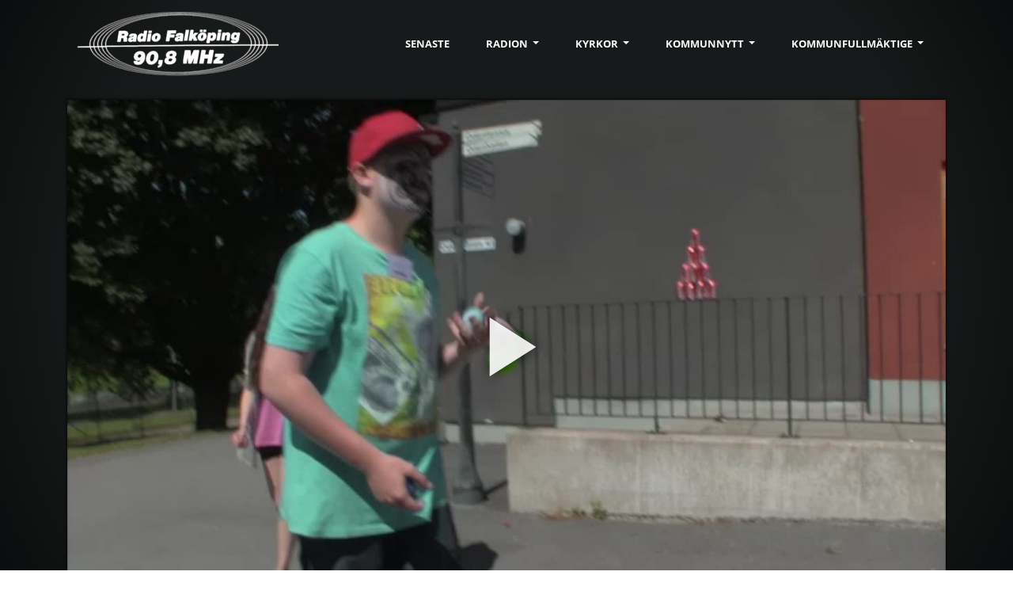

--- FILE ---
content_type: text/html; charset=utf-8
request_url: https://play.fnf.nu/klipp/2769
body_size: 44403
content:
<!DOCTYPE html><html lang="en" prefix="og: http://ogp.me/ns#" data-critters-container><head>
  <meta charset="utf-8">
  <title>Kulturplaneternas kostnadsfria aktiviteter</title>
  <base href="/">

<meta name="viewport" content="width=device-width, initial-scale=1">
  <link rel="icon" type="image/x-icon" href="/favicon.ico?v=20210130">
  <link rel="manifest" href="/manifest.webmanifest">
  <meta name="theme-color" content="#1972ae">
  <meta name="description" content="Kultur på sommarlovet!

Ungdomens hus har öppet för barn och ungdomar som går i mellanstadiet och uppåt. På måndag 23 juni startar Kulturplaneternas kostnadsfria aktiviteter på Ungdomens hus. Musik, dans, skapande verksamhet och lite fysisk aktivitet där emellan utlovas!
Alla elever i mellanstadiet har fått en inbjudan till Kulturplaneternas aktiviteter vecka 26—27. De pågår måndag—fredag kl. 10—17.">
  <link rel="apple-touch-icon" href="/assets/icons/touch-icon-iphone-80x80.png">
  <link rel="apple-touch-icon" sizes="152x152" href="/assets/icons/touch-icon-ipad-152x152.png">
  <link rel="apple-touch-icon" sizes="167x167" href="/assets/icons/touch-icon-ipad-retina-167x167.png">
  <link rel="apple-touch-icon" sizes="180x180" href="/assets/icons/touch-icon-iphone-retina-180x180.png">
  <meta name="apple-mobile-web-app-title" content="Radio Falköping Play">
  <meta name="apple-mobile-web-app-capable" content="yes">        

<style>:root{--blue:#007bff;--indigo:#6610f2;--purple:#6f42c1;--pink:#e83e8c;--red:#dc3545;--orange:#fd7e14;--yellow:#ffc107;--green:#28a745;--teal:#20c997;--cyan:#17a2b8;--white:#fff;--gray:#6c757d;--gray-dark:#343a40;--primary:#007bff;--secondary:#6c757d;--success:#28a745;--info:#17a2b8;--warning:#ffc107;--danger:#dc3545;--light:#f8f9fa;--dark:#343a40;--breakpoint-xs:0;--breakpoint-sm:576px;--breakpoint-md:768px;--breakpoint-lg:992px;--breakpoint-xl:1200px;--font-family-sans-serif:-apple-system, BlinkMacSystemFont, "Segoe UI", Roboto, "Helvetica Neue", Arial, "Noto Sans", sans-serif, "Apple Color Emoji", "Segoe UI Emoji", "Segoe UI Symbol", "Noto Color Emoji";--font-family-monospace:SFMono-Regular, Menlo, Monaco, Consolas, "Liberation Mono", "Courier New", monospace}*,*:before,*:after{box-sizing:border-box}html{font-family:sans-serif;line-height:1.15;-webkit-text-size-adjust:100%;-webkit-tap-highlight-color:rgba(0,0,0,0);height:100%;width:100%}body{margin:0;font-family:-apple-system,BlinkMacSystemFont,Segoe UI,Roboto,Helvetica Neue,Arial,Noto Sans,sans-serif,"Apple Color Emoji","Segoe UI Emoji",Segoe UI Symbol,"Noto Color Emoji";font-size:1rem;font-weight:400;line-height:1.5;color:#212529;text-align:left;background-color:#fff;width:100%;height:100%}html,body{height:100%}body{margin:0;font-family:Roboto,Helvetica Neue,sans-serif}@font-face{font-family:Roboto;font-style:normal;font-weight:100;font-display:swap;src:url(/assets/fonts/roboto/roboto-v20-latin-100.eot);src:local(""),url(/assets/fonts/roboto/roboto-v20-latin-100.eot?#iefix) format("embedded-opentype"),url(/assets/fonts/roboto/roboto-v20-latin-100.woff2) format("woff2"),url(/assets/fonts/roboto/roboto-v20-latin-100.woff) format("woff"),url(/assets/fonts/roboto/roboto-v20-latin-100.ttf) format("truetype"),url(/assets/fonts/roboto/roboto-v20-latin-100.svg#Roboto) format("svg")}@font-face{font-family:Roboto;font-style:normal;font-weight:300;font-display:swap;src:url(/assets/fonts/roboto/roboto-v20-latin-300.eot);src:local(""),url(/assets/fonts/roboto/roboto-v20-latin-300.eot?#iefix) format("embedded-opentype"),url(/assets/fonts/roboto/roboto-v20-latin-300.woff2) format("woff2"),url(/assets/fonts/roboto/roboto-v20-latin-300.woff) format("woff"),url(/assets/fonts/roboto/roboto-v20-latin-300.ttf) format("truetype"),url(/assets/fonts/roboto/roboto-v20-latin-300.svg#Roboto) format("svg")}@font-face{font-family:Roboto;font-style:italic;font-weight:100;font-display:swap;src:url(/assets/fonts/roboto/roboto-v20-latin-100italic.eot);src:local(""),url(/assets/fonts/roboto/roboto-v20-latin-100italic.eot?#iefix) format("embedded-opentype"),url(/assets/fonts/roboto/roboto-v20-latin-100italic.woff2) format("woff2"),url(/assets/fonts/roboto/roboto-v20-latin-100italic.woff) format("woff"),url(/assets/fonts/roboto/roboto-v20-latin-100italic.ttf) format("truetype"),url(/assets/fonts/roboto/roboto-v20-latin-100italic.svg#Roboto) format("svg")}@font-face{font-family:Roboto;font-style:italic;font-weight:300;font-display:swap;src:url(/assets/fonts/roboto/roboto-v20-latin-300italic.eot);src:local(""),url(/assets/fonts/roboto/roboto-v20-latin-300italic.eot?#iefix) format("embedded-opentype"),url(/assets/fonts/roboto/roboto-v20-latin-300italic.woff2) format("woff2"),url(/assets/fonts/roboto/roboto-v20-latin-300italic.woff) format("woff"),url(/assets/fonts/roboto/roboto-v20-latin-300italic.ttf) format("truetype"),url(/assets/fonts/roboto/roboto-v20-latin-300italic.svg#Roboto) format("svg")}@font-face{font-family:Roboto;font-style:normal;font-weight:400;font-display:swap;src:url(/assets/fonts/roboto/roboto-v20-latin-regular.eot);src:local(""),url(/assets/fonts/roboto/roboto-v20-latin-regular.eot?#iefix) format("embedded-opentype"),url(/assets/fonts/roboto/roboto-v20-latin-regular.woff2) format("woff2"),url(/assets/fonts/roboto/roboto-v20-latin-regular.woff) format("woff"),url(/assets/fonts/roboto/roboto-v20-latin-regular.ttf) format("truetype"),url(/assets/fonts/roboto/roboto-v20-latin-regular.svg#Roboto) format("svg")}@font-face{font-family:Roboto;font-style:normal;font-weight:500;font-display:swap;src:url(/assets/fonts/roboto/roboto-v20-latin-500.eot);src:local(""),url(/assets/fonts/roboto/roboto-v20-latin-500.eot?#iefix) format("embedded-opentype"),url(/assets/fonts/roboto/roboto-v20-latin-500.woff2) format("woff2"),url(/assets/fonts/roboto/roboto-v20-latin-500.woff) format("woff"),url(/assets/fonts/roboto/roboto-v20-latin-500.ttf) format("truetype"),url(/assets/fonts/roboto/roboto-v20-latin-500.svg#Roboto) format("svg")}@font-face{font-family:Roboto;font-style:italic;font-weight:400;font-display:swap;src:url(/assets/fonts/roboto/roboto-v20-latin-italic.eot);src:local(""),url(/assets/fonts/roboto/roboto-v20-latin-italic.eot?#iefix) format("embedded-opentype"),url(/assets/fonts/roboto/roboto-v20-latin-italic.woff2) format("woff2"),url(/assets/fonts/roboto/roboto-v20-latin-italic.woff) format("woff"),url(/assets/fonts/roboto/roboto-v20-latin-italic.ttf) format("truetype"),url(/assets/fonts/roboto/roboto-v20-latin-italic.svg#Roboto) format("svg")}@font-face{font-family:Roboto;font-style:italic;font-weight:500;font-display:swap;src:url(/assets/fonts/roboto/roboto-v20-latin-500italic.eot);src:local(""),url(/assets/fonts/roboto/roboto-v20-latin-500italic.eot?#iefix) format("embedded-opentype"),url(/assets/fonts/roboto/roboto-v20-latin-500italic.woff2) format("woff2"),url(/assets/fonts/roboto/roboto-v20-latin-500italic.woff) format("woff"),url(/assets/fonts/roboto/roboto-v20-latin-500italic.ttf) format("truetype"),url(/assets/fonts/roboto/roboto-v20-latin-500italic.svg#Roboto) format("svg")}@font-face{font-family:Roboto;font-style:normal;font-weight:700;font-display:swap;src:url(/assets/fonts/roboto/roboto-v20-latin-700.eot);src:local(""),url(/assets/fonts/roboto/roboto-v20-latin-700.eot?#iefix) format("embedded-opentype"),url(/assets/fonts/roboto/roboto-v20-latin-700.woff2) format("woff2"),url(/assets/fonts/roboto/roboto-v20-latin-700.woff) format("woff"),url(/assets/fonts/roboto/roboto-v20-latin-700.ttf) format("truetype"),url(/assets/fonts/roboto/roboto-v20-latin-700.svg#Roboto) format("svg")}@font-face{font-family:Roboto;font-style:normal;font-weight:900;font-display:swap;src:url(/assets/fonts/roboto/roboto-v20-latin-900.eot);src:local(""),url(/assets/fonts/roboto/roboto-v20-latin-900.eot?#iefix) format("embedded-opentype"),url(/assets/fonts/roboto/roboto-v20-latin-900.woff2) format("woff2"),url(/assets/fonts/roboto/roboto-v20-latin-900.woff) format("woff"),url(/assets/fonts/roboto/roboto-v20-latin-900.ttf) format("truetype"),url(/assets/fonts/roboto/roboto-v20-latin-900.svg#Roboto) format("svg")}@font-face{font-family:Roboto;font-style:italic;font-weight:700;font-display:swap;src:url(/assets/fonts/roboto/roboto-v20-latin-700italic.eot);src:local(""),url(/assets/fonts/roboto/roboto-v20-latin-700italic.eot?#iefix) format("embedded-opentype"),url(/assets/fonts/roboto/roboto-v20-latin-700italic.woff2) format("woff2"),url(/assets/fonts/roboto/roboto-v20-latin-700italic.woff) format("woff"),url(/assets/fonts/roboto/roboto-v20-latin-700italic.ttf) format("truetype"),url(/assets/fonts/roboto/roboto-v20-latin-700italic.svg#Roboto) format("svg")}@font-face{font-family:Roboto;font-style:italic;font-weight:900;font-display:swap;src:url(/assets/fonts/roboto/roboto-v20-latin-900italic.eot);src:local(""),url(/assets/fonts/roboto/roboto-v20-latin-900italic.eot?#iefix) format("embedded-opentype"),url(/assets/fonts/roboto/roboto-v20-latin-900italic.woff2) format("woff2"),url(/assets/fonts/roboto/roboto-v20-latin-900italic.woff) format("woff"),url(/assets/fonts/roboto/roboto-v20-latin-900italic.ttf) format("truetype"),url(/assets/fonts/roboto/roboto-v20-latin-900italic.svg#Roboto) format("svg")}html{scroll-behavior:smooth}html,body{font-family:Roboto,sans-serif;background:radial-gradient(circle,rgba(23,26,26,1) 0%,rgba(23,26,26,1) 72%,rgba(11,12,13,1) 100%);background-attachment:fixed;color:#fff}body{overscroll-behavior-x:none}</style><style>.mat-mdc-focus-indicator{position:relative}.mat-mdc-focus-indicator:before{inset:0;position:absolute;box-sizing:border-box;pointer-events:none;display:var(--mat-mdc-focus-indicator-display, none);border:var(--mat-mdc-focus-indicator-border-width, 3px) var(--mat-mdc-focus-indicator-border-style, solid) var(--mat-mdc-focus-indicator-border-color, transparent);border-radius:var(--mat-mdc-focus-indicator-border-radius, 4px)}.mat-mdc-focus-indicator:focus:before{content:""}:root{--blue:#007bff;--indigo:#6610f2;--purple:#6f42c1;--pink:#e83e8c;--red:#dc3545;--orange:#fd7e14;--yellow:#ffc107;--green:#28a745;--teal:#20c997;--cyan:#17a2b8;--white:#fff;--gray:#6c757d;--gray-dark:#343a40;--primary:#007bff;--secondary:#6c757d;--success:#28a745;--info:#17a2b8;--warning:#ffc107;--danger:#dc3545;--light:#f8f9fa;--dark:#343a40;--breakpoint-xs:0;--breakpoint-sm:576px;--breakpoint-md:768px;--breakpoint-lg:992px;--breakpoint-xl:1200px;--font-family-sans-serif:-apple-system, BlinkMacSystemFont, "Segoe UI", Roboto, "Helvetica Neue", Arial, "Noto Sans", sans-serif, "Apple Color Emoji", "Segoe UI Emoji", "Segoe UI Symbol", "Noto Color Emoji";--font-family-monospace:SFMono-Regular, Menlo, Monaco, Consolas, "Liberation Mono", "Courier New", monospace}*,*:before,*:after{box-sizing:border-box}html{font-family:sans-serif;line-height:1.15;-webkit-text-size-adjust:100%;-webkit-tap-highlight-color:rgba(0,0,0,0);height:100%;width:100%}nav{display:block}body{margin:0;font-family:-apple-system,BlinkMacSystemFont,Segoe UI,Roboto,Helvetica Neue,Arial,Noto Sans,sans-serif,"Apple Color Emoji","Segoe UI Emoji",Segoe UI Symbol,"Noto Color Emoji";font-size:1rem;font-weight:400;line-height:1.5;color:#212529;text-align:left;background-color:#fff;width:100%;height:100%}[tabindex="-1"]:focus:not(:focus-visible){outline:0!important}hr{box-sizing:content-box;height:0;overflow:visible}h1,h2,h5{margin-top:0;margin-bottom:.5rem}p{margin-top:0;margin-bottom:1rem}address{margin-bottom:1rem;font-style:normal;line-height:inherit}ul{margin-top:0;margin-bottom:1rem}a{color:#007bff;text-decoration:none;background-color:transparent}a:hover{color:#0056b3;text-decoration:underline}a:not([href]){color:inherit;text-decoration:none}a:not([href]):hover{color:inherit;text-decoration:none}img{vertical-align:middle;border-style:none}svg{overflow:hidden;vertical-align:middle}button{border-radius:0}button:focus{outline:1px dotted;outline:5px auto -webkit-focus-ring-color}input,button{margin:0;font-family:inherit;font-size:inherit;line-height:inherit}button,input{overflow:visible}button{text-transform:none}button,[type=button]{-webkit-appearance:button}button:not(:disabled),[type=button]:not(:disabled){cursor:pointer}button::-moz-focus-inner,[type=button]::-moz-focus-inner{padding:0;border-style:none}h1,h2,h5{margin-bottom:.5rem;font-weight:500;line-height:1.2}h1{font-size:2.5rem}h2{font-size:2rem}h5{font-size:1.25rem}hr{margin-top:1rem;margin-bottom:1rem;border:0;border-top:1px solid rgba(0,0,0,.1)}.img-fluid{max-width:100%;height:auto}.container{width:100%;padding-right:15px;padding-left:15px;margin-right:auto;margin-left:auto}@media (min-width: 576px){.container{max-width:540px}}@media (min-width: 768px){.container{max-width:720px}}@media (min-width: 992px){.container{max-width:960px}}@media (min-width: 1200px){.container{max-width:1140px}}@media (min-width: 576px){.container{max-width:540px}}@media (min-width: 768px){.container{max-width:720px}}@media (min-width: 992px){.container{max-width:960px}}@media (min-width: 1200px){.container{max-width:1140px}}.row{display:flex;flex-wrap:wrap;margin-right:-15px;margin-left:-15px}.col-sm-3,.col-sm-9{position:relative;width:100%;padding-right:15px;padding-left:15px}@media (min-width: 576px){.col-sm-3{flex:0 0 25%;max-width:25%}.col-sm-9{flex:0 0 75%;max-width:75%}}.collapse:not(.show){display:none}.dropdown{position:relative}.dropdown-toggle{white-space:nowrap}.dropdown-toggle:after{display:inline-block;margin-left:.255em;vertical-align:.255em;content:"";border-top:.3em solid;border-right:.3em solid transparent;border-bottom:0;border-left:.3em solid transparent}.dropdown-toggle:empty:after{margin-left:0}.dropdown-menu{position:absolute;top:100%;left:0;z-index:1000;display:none;float:left;min-width:10rem;padding:.5rem 0;margin:.125rem 0 0;font-size:1rem;color:#212529;text-align:left;list-style:none;background-color:#fff;background-clip:padding-box;border:1px solid rgba(0,0,0,.15);border-radius:.25rem}.dropdown-menu-right{right:0;left:auto}.dropdown-item{display:block;width:100%;padding:.25rem 1.5rem;clear:both;font-weight:400;color:#212529;text-align:inherit;white-space:nowrap;background-color:transparent;border:0}.dropdown-item:hover,.dropdown-item:focus{color:#16181b;text-decoration:none;background-color:#f8f9fa}.dropdown-item:active{color:#fff;text-decoration:none;background-color:#007bff}.dropdown-item:disabled{color:#6c757d;pointer-events:none;background-color:transparent}.nav-link{display:block;padding:.5rem 1rem}.nav-link:hover,.nav-link:focus{text-decoration:none}.navbar{position:relative;display:flex;flex-wrap:wrap;align-items:center;justify-content:space-between;padding:.5rem 1rem}.navbar .container{display:flex;flex-wrap:wrap;align-items:center;justify-content:space-between}.navbar-brand{display:inline-block;padding-top:.3125rem;padding-bottom:.3125rem;margin-right:1rem;font-size:1.25rem;line-height:inherit;white-space:nowrap}.navbar-brand:hover,.navbar-brand:focus{text-decoration:none}.navbar-nav{display:flex;flex-direction:column;padding-left:0;margin-bottom:0;list-style:none}.navbar-nav .nav-link{padding-right:0;padding-left:0}.navbar-nav .dropdown-menu{position:static;float:none}.navbar-collapse{flex-basis:100%;flex-grow:1;align-items:center}.navbar-toggler{padding:.25rem .75rem;font-size:1.25rem;line-height:1;background-color:transparent;border:1px solid transparent;border-radius:.25rem}.navbar-toggler:hover,.navbar-toggler:focus{text-decoration:none}@media (max-width: 767.98px){.navbar-expand-md>.container{padding-right:0;padding-left:0}}@media (min-width: 768px){.navbar-expand-md{flex-flow:row nowrap;justify-content:flex-start}.navbar-expand-md .navbar-nav{flex-direction:row}.navbar-expand-md .navbar-nav .dropdown-menu{position:absolute}.navbar-expand-md .navbar-nav .nav-link{padding-right:.5rem;padding-left:.5rem}.navbar-expand-md>.container{flex-wrap:nowrap}.navbar-expand-md .navbar-collapse{display:flex!important;flex-basis:auto}.navbar-expand-md .navbar-toggler{display:none}}.badge{display:inline-block;padding:.25em .4em;font-size:75%;font-weight:700;line-height:1;text-align:center;white-space:nowrap;vertical-align:baseline;border-radius:.25rem;transition:color .15s ease-in-out,background-color .15s ease-in-out,border-color .15s ease-in-out,box-shadow .15s ease-in-out}@media (prefers-reduced-motion: reduce){.badge{transition:none}}.badge:empty{display:none}.badge-secondary{color:#fff;background-color:#6c757d}.d-none{display:none!important}.d-flex{display:flex!important}@media (min-width: 576px){.d-sm-inline-flex{display:inline-flex!important}}.flex-row{flex-direction:row!important}.ml-auto{margin-left:auto!important}html,body{height:100%}body{margin:0;font-family:Roboto,Helvetica Neue,sans-serif}@font-face{font-family:Roboto;font-style:normal;font-weight:100;font-display:swap;src:url(/assets/fonts/roboto/roboto-v20-latin-100.eot);src:local(""),url(/assets/fonts/roboto/roboto-v20-latin-100.eot?#iefix) format("embedded-opentype"),url(/assets/fonts/roboto/roboto-v20-latin-100.woff2) format("woff2"),url(/assets/fonts/roboto/roboto-v20-latin-100.woff) format("woff"),url(/assets/fonts/roboto/roboto-v20-latin-100.ttf) format("truetype"),url(/assets/fonts/roboto/roboto-v20-latin-100.svg#Roboto) format("svg")}@font-face{font-family:Roboto;font-style:normal;font-weight:300;font-display:swap;src:url(/assets/fonts/roboto/roboto-v20-latin-300.eot);src:local(""),url(/assets/fonts/roboto/roboto-v20-latin-300.eot?#iefix) format("embedded-opentype"),url(/assets/fonts/roboto/roboto-v20-latin-300.woff2) format("woff2"),url(/assets/fonts/roboto/roboto-v20-latin-300.woff) format("woff"),url(/assets/fonts/roboto/roboto-v20-latin-300.ttf) format("truetype"),url(/assets/fonts/roboto/roboto-v20-latin-300.svg#Roboto) format("svg")}@font-face{font-family:Roboto;font-style:italic;font-weight:100;font-display:swap;src:url(/assets/fonts/roboto/roboto-v20-latin-100italic.eot);src:local(""),url(/assets/fonts/roboto/roboto-v20-latin-100italic.eot?#iefix) format("embedded-opentype"),url(/assets/fonts/roboto/roboto-v20-latin-100italic.woff2) format("woff2"),url(/assets/fonts/roboto/roboto-v20-latin-100italic.woff) format("woff"),url(/assets/fonts/roboto/roboto-v20-latin-100italic.ttf) format("truetype"),url(/assets/fonts/roboto/roboto-v20-latin-100italic.svg#Roboto) format("svg")}@font-face{font-family:Roboto;font-style:italic;font-weight:300;font-display:swap;src:url(/assets/fonts/roboto/roboto-v20-latin-300italic.eot);src:local(""),url(/assets/fonts/roboto/roboto-v20-latin-300italic.eot?#iefix) format("embedded-opentype"),url(/assets/fonts/roboto/roboto-v20-latin-300italic.woff2) format("woff2"),url(/assets/fonts/roboto/roboto-v20-latin-300italic.woff) format("woff"),url(/assets/fonts/roboto/roboto-v20-latin-300italic.ttf) format("truetype"),url(/assets/fonts/roboto/roboto-v20-latin-300italic.svg#Roboto) format("svg")}@font-face{font-family:Roboto;font-style:normal;font-weight:400;font-display:swap;src:url(/assets/fonts/roboto/roboto-v20-latin-regular.eot);src:local(""),url(/assets/fonts/roboto/roboto-v20-latin-regular.eot?#iefix) format("embedded-opentype"),url(/assets/fonts/roboto/roboto-v20-latin-regular.woff2) format("woff2"),url(/assets/fonts/roboto/roboto-v20-latin-regular.woff) format("woff"),url(/assets/fonts/roboto/roboto-v20-latin-regular.ttf) format("truetype"),url(/assets/fonts/roboto/roboto-v20-latin-regular.svg#Roboto) format("svg")}@font-face{font-family:Roboto;font-style:normal;font-weight:500;font-display:swap;src:url(/assets/fonts/roboto/roboto-v20-latin-500.eot);src:local(""),url(/assets/fonts/roboto/roboto-v20-latin-500.eot?#iefix) format("embedded-opentype"),url(/assets/fonts/roboto/roboto-v20-latin-500.woff2) format("woff2"),url(/assets/fonts/roboto/roboto-v20-latin-500.woff) format("woff"),url(/assets/fonts/roboto/roboto-v20-latin-500.ttf) format("truetype"),url(/assets/fonts/roboto/roboto-v20-latin-500.svg#Roboto) format("svg")}@font-face{font-family:Roboto;font-style:italic;font-weight:400;font-display:swap;src:url(/assets/fonts/roboto/roboto-v20-latin-italic.eot);src:local(""),url(/assets/fonts/roboto/roboto-v20-latin-italic.eot?#iefix) format("embedded-opentype"),url(/assets/fonts/roboto/roboto-v20-latin-italic.woff2) format("woff2"),url(/assets/fonts/roboto/roboto-v20-latin-italic.woff) format("woff"),url(/assets/fonts/roboto/roboto-v20-latin-italic.ttf) format("truetype"),url(/assets/fonts/roboto/roboto-v20-latin-italic.svg#Roboto) format("svg")}@font-face{font-family:Roboto;font-style:italic;font-weight:500;font-display:swap;src:url(/assets/fonts/roboto/roboto-v20-latin-500italic.eot);src:local(""),url(/assets/fonts/roboto/roboto-v20-latin-500italic.eot?#iefix) format("embedded-opentype"),url(/assets/fonts/roboto/roboto-v20-latin-500italic.woff2) format("woff2"),url(/assets/fonts/roboto/roboto-v20-latin-500italic.woff) format("woff"),url(/assets/fonts/roboto/roboto-v20-latin-500italic.ttf) format("truetype"),url(/assets/fonts/roboto/roboto-v20-latin-500italic.svg#Roboto) format("svg")}@font-face{font-family:Roboto;font-style:normal;font-weight:700;font-display:swap;src:url(/assets/fonts/roboto/roboto-v20-latin-700.eot);src:local(""),url(/assets/fonts/roboto/roboto-v20-latin-700.eot?#iefix) format("embedded-opentype"),url(/assets/fonts/roboto/roboto-v20-latin-700.woff2) format("woff2"),url(/assets/fonts/roboto/roboto-v20-latin-700.woff) format("woff"),url(/assets/fonts/roboto/roboto-v20-latin-700.ttf) format("truetype"),url(/assets/fonts/roboto/roboto-v20-latin-700.svg#Roboto) format("svg")}@font-face{font-family:Roboto;font-style:normal;font-weight:900;font-display:swap;src:url(/assets/fonts/roboto/roboto-v20-latin-900.eot);src:local(""),url(/assets/fonts/roboto/roboto-v20-latin-900.eot?#iefix) format("embedded-opentype"),url(/assets/fonts/roboto/roboto-v20-latin-900.woff2) format("woff2"),url(/assets/fonts/roboto/roboto-v20-latin-900.woff) format("woff"),url(/assets/fonts/roboto/roboto-v20-latin-900.ttf) format("truetype"),url(/assets/fonts/roboto/roboto-v20-latin-900.svg#Roboto) format("svg")}@font-face{font-family:Roboto;font-style:italic;font-weight:700;font-display:swap;src:url(/assets/fonts/roboto/roboto-v20-latin-700italic.eot);src:local(""),url(/assets/fonts/roboto/roboto-v20-latin-700italic.eot?#iefix) format("embedded-opentype"),url(/assets/fonts/roboto/roboto-v20-latin-700italic.woff2) format("woff2"),url(/assets/fonts/roboto/roboto-v20-latin-700italic.woff) format("woff"),url(/assets/fonts/roboto/roboto-v20-latin-700italic.ttf) format("truetype"),url(/assets/fonts/roboto/roboto-v20-latin-700italic.svg#Roboto) format("svg")}@font-face{font-family:Roboto;font-style:italic;font-weight:900;font-display:swap;src:url(/assets/fonts/roboto/roboto-v20-latin-900italic.eot);src:local(""),url(/assets/fonts/roboto/roboto-v20-latin-900italic.eot?#iefix) format("embedded-opentype"),url(/assets/fonts/roboto/roboto-v20-latin-900italic.woff2) format("woff2"),url(/assets/fonts/roboto/roboto-v20-latin-900italic.woff) format("woff"),url(/assets/fonts/roboto/roboto-v20-latin-900italic.ttf) format("truetype"),url(/assets/fonts/roboto/roboto-v20-latin-900italic.svg#Roboto) format("svg")}html{scroll-behavior:smooth}html,body{font-family:Roboto,sans-serif;background:radial-gradient(circle,rgba(23,26,26,1) 0%,rgba(23,26,26,1) 72%,rgba(11,12,13,1) 100%);background-attachment:fixed;color:#fff}body{overscroll-behavior-x:none}h1{font-size:26px;color:#fff}@media (min-width: 1400px){.container{max-width:1320px}}</style><link rel="stylesheet" href="styles.03708aa24f5535a2.css" media="print" onload="this.media='all'"><noscript><link rel="stylesheet" href="styles.03708aa24f5535a2.css"></noscript><style ng-app-id="serverApp">[_nghost-serverApp-c3559115687]{height:100%;width:100%;display:block}.dark[_nghost-serverApp-c3559115687]{background-color:#333}.loading[_ngcontent-serverApp-c3559115687]{position:absolute;top:50%;left:50%;transform:translate(-50%,-50%);z-index:3000;display:block}</style><style ng-app-id="serverApp">.dalesjo-grid[_ngcontent-serverApp-c2127281996]{height:100%;display:flex;flex-direction:column}</style><style ng-app-id="serverApp">.consent[_ngcontent-serverApp-c3900861888]{background-color:#fff3cd;color:#000;padding:32px 8px;position:fixed;bottom:0;width:100%;z-index:10000}.consent-text[_ngcontent-serverApp-c3900861888]{padding-right:10px}.consent-buttons[_ngcontent-serverApp-c3900861888]{align-items:center}.consent-buttons[_ngcontent-serverApp-c3900861888]   .btn[_ngcontent-serverApp-c3900861888]{margin:0 5px 5px 0}.btn.btn-dark.btn-alternative[_ngcontent-serverApp-c3900861888]{background-color:transparent;color:#000}@media (max-width: 768px){.consent-buttons[_ngcontent-serverApp-c3900861888]{flex-wrap:wrap;width:min-content;align-items:normal!important}.consent-buttons[_ngcontent-serverApp-c3900861888]   .btn[_ngcontent-serverApp-c3900861888]{width:100%}}</style><style ng-app-id="serverApp">.update[_ngcontent-serverApp-c2679887858], .update-error[_ngcontent-serverApp-c2679887858]{padding:32px 8px;position:fixed;bottom:0;width:100%;z-index:10000}.update[_ngcontent-serverApp-c2679887858]{background-color:#fff3cd;color:#000;z-index:1500}.update-error[_ngcontent-serverApp-c2679887858]{background-color:#ae1212;color:#fff;z-index:2000}.update-text[_ngcontent-serverApp-c2679887858]{padding-right:10px;line-height:3em}.update-buttons[_ngcontent-serverApp-c2679887858]{align-items:center}.update-buttons[_ngcontent-serverApp-c2679887858]   .btn[_ngcontent-serverApp-c2679887858]{margin:0 5px 5px 0;white-space:nowrap}.btn.btn-dark.btn-alternative[_ngcontent-serverApp-c2679887858]{background-color:transparent;color:#000}@media (max-width: 768px){.update-buttons[_ngcontent-serverApp-c2679887858]{flex-wrap:wrap;width:min-content;align-items:normal!important}.update-text[_ngcontent-serverApp-c2679887858]{padding-right:10px;line-height:1.4em}.update-buttons[_ngcontent-serverApp-c2679887858]   .btn[_ngcontent-serverApp-c2679887858]{width:100%}}</style><style ng-app-id="serverApp">nav.navbar.dalesjo-custom.fnf[_ngcontent-serverApp-c543039002]{padding:0!important;-webkit-user-select:none;user-select:none}nav.navbar.dalesjo-custom.fnf[_ngcontent-serverApp-c543039002]   .navbar-brand[_ngcontent-serverApp-c543039002]{padding:10px;text-decoration:none}nav.navbar.dalesjo-custom.fnf[_ngcontent-serverApp-c543039002]   .navbar-brand[_ngcontent-serverApp-c543039002]:hover, nav.navbar.dalesjo-custom.fnf[_ngcontent-serverApp-c543039002]   .navbar-brand[_ngcontent-serverApp-c543039002]:active, nav.navbar.dalesjo-custom.fnf[_ngcontent-serverApp-c543039002]   .navbar-brand[_ngcontent-serverApp-c543039002]:focus{cursor:pointer;background-color:transparent}nav.navbar.dalesjo-custom.fnf[_ngcontent-serverApp-c543039002]   .nav-item[_ngcontent-serverApp-c543039002]{border-top:4px solid transparent;text-transform:uppercase;font-family:Open Sans,Verdana;font-size:13px;font-weight:700;color:#54595f;cursor:pointer;text-decoration:none}nav.navbar.dalesjo-custom.fnf[_ngcontent-serverApp-c543039002]   .nav-item.show[_ngcontent-serverApp-c543039002], nav.navbar.dalesjo-custom.fnf[_ngcontent-serverApp-c543039002]   .nav-item.show[_ngcontent-serverApp-c543039002]:hover{color:#fff;background-color:#2c2f2f}nav.navbar.dalesjo-custom.fnf[_ngcontent-serverApp-c543039002]   .nav-item[_ngcontent-serverApp-c543039002]:hover{border-top:4px solid transparent;background-color:#2c2f2f}nav.navbar.dalesjo-custom.fnf[_ngcontent-serverApp-c543039002]   .nav-item[_ngcontent-serverApp-c543039002]:focus{background-color:transparent}nav.navbar.dalesjo-custom.fnf[_ngcontent-serverApp-c543039002]   .nav-item.active[_ngcontent-serverApp-c543039002]{background-color:#1972ae;color:#fff}nav.navbar.dalesjo-custom.fnf[_ngcontent-serverApp-c543039002]   .nav-link[_ngcontent-serverApp-c543039002]{padding:23px 28px 23px 18px;color:#fdfdfd;display:block}nav.navbar.dalesjo-custom.fnf[_ngcontent-serverApp-c543039002]   .nav-item.active[_ngcontent-serverApp-c543039002]   .nav-link[_ngcontent-serverApp-c543039002]{color:#fff}nav.navbar.dalesjo-custom.fnf[_ngcontent-serverApp-c543039002]   .dropdown-menu[_ngcontent-serverApp-c543039002]{border:0px solid transparent;background-color:#2c2f2ff2;border-radius:0;z-index:4000;margin-top:0}nav.navbar.dalesjo-custom.fnf[_ngcontent-serverApp-c543039002]   .dropdown-item[_ngcontent-serverApp-c543039002]{padding:10px 20px;color:#fff;text-decoration:none;text-transform:uppercase;font-family:Open Sans,Verdana;font-size:13px;font-weight:700}nav.navbar.dalesjo-custom.fnf[_ngcontent-serverApp-c543039002]   .dropdown-item[_ngcontent-serverApp-c543039002]:hover{background-color:#2c2f2f;color:#fff}nav.navbar.dalesjo-custom.fnf[_ngcontent-serverApp-c543039002]   .dropdown-item.active[_ngcontent-serverApp-c543039002]{color:#fff;background-color:#1972ae}.brand[_ngcontent-serverApp-c543039002]{color:#000;text-transform:uppercase}.brand-small[_ngcontent-serverApp-c543039002]{margin-top:-6px;font-size:60%;font-weight:600}.brand-image[_ngcontent-serverApp-c543039002]{float:left;margin-right:10px;margin-top:5px;height:81px}@media (max-width: 768px){nav.navbar.dalesjo-custom.fnf[_ngcontent-serverApp-c543039002]{background-color:#2c2f2f;padding:0!important;-webkit-user-select:none;user-select:none;background-image:none}nav.navbar.dalesjo-custom.fnf[_ngcontent-serverApp-c543039002]   .dropdown[_ngcontent-serverApp-c543039002]:hover, nav.navbar.dalesjo-custom.fnf[_ngcontent-serverApp-c543039002]   .dropdown-item[_ngcontent-serverApp-c543039002]:hover{background-color:#ffffff1a}nav.navbar.dalesjo-custom.fnf[_ngcontent-serverApp-c543039002]   .dropdown-menu.dropdown-menu-right.show[_ngcontent-serverApp-c543039002]{background-color:#0000001a}}@media (min-width: 768px){nav.navbar.dalesjo-custom.fnf[_ngcontent-serverApp-c543039002]   .nav-item[_ngcontent-serverApp-c543039002]{display:flex;align-items:center;justify-content:center}}@media only screen and (max-width: 992px){.brand-image[_ngcontent-serverApp-c543039002]{height:40px}nav.navbar.dalesjo-custom.fnf[_ngcontent-serverApp-c543039002]   .navbar-brand[_ngcontent-serverApp-c543039002]{margin:0 8px 0 0}}</style><style ng-app-id="serverApp">[_nghost-serverApp-c1919220529]{width:100%;color:#fff;font-size:15px;display:block;margin-top:auto}.footer[_ngcontent-serverApp-c1919220529]{margin-top:100px;background-color:#2c2f2f;border-top:10px solid rgba(0,0,0,.14)}.footer-grid[_ngcontent-serverApp-c1919220529] > div[_ngcontent-serverApp-c1919220529]{padding:1em}a[_ngcontent-serverApp-c1919220529]{color:#369de2;text-decoration:underline}a[_ngcontent-serverApp-c1919220529]:hover{text-decoration:none}h1[_ngcontent-serverApp-c1919220529]{font-size:24px;border-bottom:2px solid white;padding-bottom:10px;margin-bottom:10px;margin-top:10px;text-transform:uppercase}.block[_ngcontent-serverApp-c1919220529]{display:block}@media (min-width: 992px){.footer-grid[_ngcontent-serverApp-c1919220529]{display:grid;grid-template-columns:3fr 3fr 1fr}}</style><style ng-app-id="serverApp">.widescreen[_ngcontent-serverApp-c3389911683]{width:100%;padding-bottom:56.25%;position:relative;background-color:#000;margin-top:20px;margin-bottom:20px;box-shadow:0 0 4px #000}.player[_ngcontent-serverApp-c3389911683]{position:absolute;top:0;left:0;width:100%;height:100%}.presentation[_ngcontent-serverApp-c3389911683]{background-color:#ff4500}</style><meta property="og:url" content="https://play.fnf.nu/klipp/2769"><meta property="og:title" content="Kulturplaneternas kostnadsfria aktiviteter"><meta property="og:description" content="Kultur på sommarlovet!

Ungdomens hus har öppet för barn och ungdomar som går i mellanstadiet och uppåt. På måndag 23 juni startar Kulturplaneternas kostnadsfria aktiviteter på Ungdomens hus. Musik, dans, skapande verksamhet och lite fysisk aktivitet där emellan utlovas!
Alla elever i mellanstadiet har fått en inbjudan till Kulturplaneternas aktiviteter vecka 26—27. De pågår måndag—fredag kl. 10—17."><meta property="og:image" content="https://static.dalesjo.com/images/clips/0/000/002/769/6864fde7/720p.jpg"><meta property="og:type" content="video.other"><meta property="og:locale" content="sv_SE"><meta property="og:site_name" content="Radio Falköping"><meta property="og:video:duration" content="178"><meta property="og:video:release_date" content="2016-03-27T00:00:00+00:00"><meta property="og:video:tag" content="Kultur"><meta property="og:video:tag" content="Ungdom"><meta property="fb:app_id" content><style ng-app-id="serverApp">.share-button[_ngcontent-serverApp-c1951163986]{float:right;font-size:18px;line-height:36px;margin-left:18px;margin-right:9px;color:#4054b2;cursor:pointer}.clip-title[_ngcontent-serverApp-c1951163986]{font-size:26px}.clip-subtitle[_ngcontent-serverApp-c1951163986]{font-size:16px;margin-top:-4px;margin-bottom:16px}.clip-episode[_ngcontent-serverApp-c1951163986], .clip-published[_ngcontent-serverApp-c1951163986]{font-size:18px}.clip-description[_ngcontent-serverApp-c1951163986]{margin-bottom:2em}.clip-suggestions[_ngcontent-serverApp-c1951163986]{margin-top:30px;font-size:20px}.side-information[_ngcontent-serverApp-c1951163986]{margin-bottom:1em}.badge.badge-hono[_ngcontent-serverApp-c1951163986]{margin-right:4px;margin-bottom:4px;cursor:pointer;font-size:14px;padding:7px 12px;background-color:#6c757d}.badge.badge-hono[_ngcontent-serverApp-c1951163986]:hover{background-color:#2f373e}@media only screen and (max-width: 576px){.side-information[_ngcontent-serverApp-c1951163986]{width:50%;float:left}}</style><style ng-app-id="serverApp">.clip-episode[_ngcontent-serverApp-c1951163986], .clip-published[_ngcontent-serverApp-c1951163986]{font-family:Roboto;font-size:24px;font-weight:300;text-transform:uppercase}div.share-button[_ngcontent-serverApp-c1951163986]{color:#1972ae}.share-icon[_ngcontent-serverApp-c1951163986]{fill:#1972ae}</style><style ng-app-id="serverApp">[_nghost-serverApp-c914111402]{background-color:#000;display:block;width:100%;height:100%;overflow:hidden;position:relative;-webkit-touch-callout:none;-webkit-user-select:none;user-select:none}#control[_ngcontent-serverApp-c914111402], #poster[_ngcontent-serverApp-c914111402], #countdown[_ngcontent-serverApp-c914111402], #end[_ngcontent-serverApp-c914111402], #cast[_ngcontent-serverApp-c914111402], #match[_ngcontent-serverApp-c914111402]{display:none}#control.active[_ngcontent-serverApp-c914111402], #poster.active[_ngcontent-serverApp-c914111402], #countdown.active[_ngcontent-serverApp-c914111402], #end.active[_ngcontent-serverApp-c914111402], #cast.active[_ngcontent-serverApp-c914111402], #match.active[_ngcontent-serverApp-c914111402]{display:block}</style><style ng-app-id="serverApp">[_nghost-serverApp-c3527651460]{position:absolute;top:0;width:100%;height:100%}.loadPage[_ngcontent-serverApp-c3527651460]{cursor:pointer}.load[_ngcontent-serverApp-c3527651460]{position:absolute;top:50%;text-align:center;left:0;right:0;transform:perspective(1px) translateY(-50%);z-index:99;filter:drop-shadow(0px 0px 8px rgba(0,0,0,.8))}.poster[_ngcontent-serverApp-c3527651460]{position:absolute;width:100%;height:100%;background-repeat:no-repeat;background-size:cover;background-position:center center}.materialIconColor[_ngcontent-serverApp-c3527651460]{fill:#ffffffe6}.startTime[_ngcontent-serverApp-c3527651460]{background-color:#0009;position:absolute;bottom:10%;left:5%;color:#fff;border-radius:2px;box-sizing:border-box;padding:1em;text-shadow:2px 2px rgba(0,0,0,.6);z-index:100;font-family:sans-serif}.startTime.active[_ngcontent-serverApp-c3527651460]{background-color:#0009}.startTime[_ngcontent-serverApp-c3527651460]   .daysLeft[_ngcontent-serverApp-c3527651460]{font-weight:700;font-size:110%}.header[_ngcontent-serverApp-c3527651460]{position:absolute;top:-50%;width:100%;height:45px;line-height:45px;z-index:200;background:linear-gradient(to top,rgba(0,0,0,0),rgba(0,0,0,.7));color:#ffffffe6;text-shadow:1px 1px 4px rgba(0,0,0,.5);transition-property:all;transition-duration:1s;transition-timing-function:ease}.header.activated[_ngcontent-serverApp-c3527651460]{top:0;transition:all .2s}.scrubberPadding[_ngcontent-serverApp-c3527651460]{padding:0 1em}.title[_ngcontent-serverApp-c3527651460]{cursor:pointer;color:#ffffffe6;white-space:nowrap;overflow:hidden;text-overflow:ellipsis}.header-button[_ngcontent-serverApp-c3527651460]{white-space:nowrap}</style><style ng-app-id="serverApp">videoplayer-video[_ngcontent-serverApp-c1352262540]{z-index:0}[_nghost-serverApp-c1352262540]{position:absolute;top:0;width:100%;height:100%}.clickAndTouch[_ngcontent-serverApp-c1352262540]{position:absolute;top:0;width:100%;height:100%;display:block;background-color:transparent;z-index:10}.buffering[_ngcontent-serverApp-c1352262540]{position:absolute;top:50%;left:50%;transform:translate(-50%,-50%);z-index:3000;display:none}.buffering.active[_ngcontent-serverApp-c1352262540]{display:block}.header[_ngcontent-serverApp-c1352262540]{position:absolute;top:-50%;width:100%;height:45px;line-height:45px;z-index:200;background:linear-gradient(to top,rgba(0,0,0,0),rgba(0,0,0,.7));color:#ffffffe6;text-shadow:1px 1px 4px rgba(0,0,0,.5);transition-property:all;transition-duration:1s;transition-timing-function:ease}.header.activated[_ngcontent-serverApp-c1352262540]{top:0;transition:all .2s}.controls[_ngcontent-serverApp-c1352262540]{position:absolute;bottom:-50%;width:100%;background:linear-gradient(to bottom,rgba(0,0,0,0),rgba(0,0,0,.5));transition-property:all;transition-duration:1s;transition-timing-function:ease;z-index:200}.controls.activated[_ngcontent-serverApp-c1352262540]{bottom:0;transition:all .2s}.scrubberPadding[_ngcontent-serverApp-c1352262540]{padding:0 1em}.buttons[_ngcontent-serverApp-c1352262540]{color:#ffffffe6;margin:-1em 1em 1em}.icon.materialIcon[_ngcontent-serverApp-c1352262540]{cursor:pointer;color:#ffffffe6;width:30px;height:30px;padding-bottom:1px}.materialIconColor[_ngcontent-serverApp-c1352262540]{fill:#ffffffe6}.icon[_ngcontent-serverApp-c1352262540]{width:32px;height:32px}*[_ngcontent-serverApp-c1352262540]:focus:not(.focus-visible){outline:none}.d-flex[_ngcontent-serverApp-c1352262540]{display:flex!important}.ml-auto[_ngcontent-serverApp-c1352262540], .mx-auto[_ngcontent-serverApp-c1352262540]{margin-left:auto!important}.time[_ngcontent-serverApp-c1352262540]{text-shadow:1px 1px 4px rgba(0,0,0,.5);line-height:40px;height:40px;margin-left:10px}.dvr-window[_ngcontent-serverApp-c1352262540]{cursor:pointer}.title[_ngcontent-serverApp-c1352262540]{color:#ffffffe6;white-space:nowrap;overflow:hidden;text-overflow:ellipsis}.title-link[_ngcontent-serverApp-c1352262540]{cursor:pointer}.header-button[_ngcontent-serverApp-c1352262540]{white-space:nowrap}.toolbar-left[_ngcontent-serverApp-c1352262540]{display:flex;align-items:flex-end}</style><style ng-app-id="serverApp">[_nghost-serverApp-c4133632864]{position:absolute;top:0;width:100%;height:100%}.poster[_ngcontent-serverApp-c4133632864]{position:absolute;width:100%;height:100%;background-repeat:no-repeat;background-size:cover;background-position:center center}.controls[_ngcontent-serverApp-c4133632864]{position:absolute;bottom:0;width:100%;background:linear-gradient(to bottom,rgba(0,0,0,0),rgba(0,0,0,.4));z-index:200}.materialIcon[_ngcontent-serverApp-c4133632864]{cursor:pointer;color:#ffffffe6}.materialIconColor[_ngcontent-serverApp-c4133632864]{fill:#ffffffe6}.buttons[_ngcontent-serverApp-c4133632864]{color:#ffffffb3;margin:0 1em 1em}.d-flex[_ngcontent-serverApp-c4133632864]{display:flex!important}.ml-auto[_ngcontent-serverApp-c4133632864], .mx-auto[_ngcontent-serverApp-c4133632864]{margin-left:auto!important}.clockLine[_ngcontent-serverApp-c4133632864]{font-family:sans-serif;color:#fff;display:inline-block;font-weight:100;z-index:99;position:absolute;top:50%;text-align:center;left:0;right:0;transform:perspective(1px) translateY(-50%)}.clockLine[_ngcontent-serverApp-c4133632864] > .clock[_ngcontent-serverApp-c4133632864]{padding:15px;border-radius:3px;background-color:#0009;display:inline-block;font-size:200%;font-variant-numeric:ordinal}</style><style ng-app-id="serverApp">[_nghost-serverApp-c3014132153]{position:absolute;top:0;width:100%;height:100%}.poster[_ngcontent-serverApp-c3014132153]{position:absolute;width:100%;height:100%;background-repeat:no-repeat;background-size:cover;background-position:center center;filter:blur(8px);z-index:4}.shader[_ngcontent-serverApp-c3014132153]{z-index:100;width:100%;height:100%;background-color:#0000004d;text-align:center;position:relative}.shader[_ngcontent-serverApp-c3014132153]   .message[_ngcontent-serverApp-c3014132153]{position:absolute;left:50%;top:50%;transform:translate(-50%,-50%);background-color:#0000004d;color:#fff;font-size:200%;border-radius:3px;padding:1em}</style><style ng-app-id="serverApp">[_nghost-serverApp-c4240337614]{position:absolute;top:0;width:100%;height:100%;background-color:orange}.buffering[_ngcontent-serverApp-c4240337614]{position:absolute;top:50%;left:50%;transform:translate(-50%,-50%);z-index:3000;display:none}.buffering.active[_ngcontent-serverApp-c4240337614]{display:block}.controls[_ngcontent-serverApp-c4240337614]{position:absolute;bottom:0;width:100%;background:linear-gradient(to bottom,rgba(0,0,0,0),rgba(0,0,0,.4));z-index:4000}.background[_ngcontent-serverApp-c4240337614]{width:100%;height:100%;background-size:cover}.buttons[_ngcontent-serverApp-c4240337614]{color:#ffffffe6;margin:-1em 1em 1em}.icon.materialIcon[_ngcontent-serverApp-c4240337614]{cursor:pointer;color:#ffffffe6;width:30px;height:30px;padding-bottom:1px}.materialIconColor[_ngcontent-serverApp-c4240337614]{fill:#fffc}.icon[_ngcontent-serverApp-c4240337614]{width:32px;height:32px}.scrubberPadding[_ngcontent-serverApp-c4240337614]{padding:0 1em}.d-flex[_ngcontent-serverApp-c4240337614]{display:flex!important}.ml-auto[_ngcontent-serverApp-c4240337614], .mx-auto[_ngcontent-serverApp-c4240337614]{margin-left:auto!important}.casting[_ngcontent-serverApp-c4240337614]{color:#ffffffe6;background-color:#0000004d;z-index:1000;position:absolute;bottom:4.8em;left:1em;padding:8px;line-height:32px}.casting[_ngcontent-serverApp-c4240337614]   svg.materialIcon[_ngcontent-serverApp-c4240337614]{float:left;margin-right:8px}.time[_ngcontent-serverApp-c4240337614]{text-shadow:1px 1px 4px rgba(0,0,0,.5);line-height:40px;height:40px;margin-left:10px}.toolbar-left[_ngcontent-serverApp-c4240337614]{display:flex;align-items:flex-end}</style><style ng-app-id="serverApp">[_nghost-serverApp-c115233797]{position:absolute;top:0;width:100%;height:100%}.poster[_ngcontent-serverApp-c115233797]{position:absolute;width:100%;height:100%;background-repeat:no-repeat;background-size:cover;background-position:center center;filter:blur(8px);z-index:10}.matches[_ngcontent-serverApp-c115233797]{position:absolute;top:0;width:100%;height:100%;z-index:40;background-color:#0003}.wrapper[_ngcontent-serverApp-c115233797]{display:grid;width:calc(100% - 4px);height:calc(100% - 6px);grid-template-columns:repeat(12,1fr);grid-template-rows:repeat(12,1fr);grid-auto-rows:50%;box-sizing:border-box;margin:2px 0 0 2px;grid-gap:2px 2px;z-index:20}.wrapper.size1[_ngcontent-serverApp-c115233797]   .box[_ngcontent-serverApp-c115233797]{grid-column:4 / span 6;grid-row:4/ span 6}.wrapper.size2[_ngcontent-serverApp-c115233797]   .box[_ngcontent-serverApp-c115233797]{grid-column:span 6;grid-row:4 / span 6}.box[_ngcontent-serverApp-c115233797]{background-size:cover;cursor:pointer;box-shadow:0 0 10px #00000080;position:relative;max-width:100%;overflow:hidden;grid-column:span 6;grid-row:span 6}.header[_ngcontent-serverApp-c115233797]{position:absolute;top:-50%;left:0;right:0;text-shadow:0px 0px 2px rgba(0,0,0,.5);background:linear-gradient(to top,rgba(0,0,0,0),rgba(0,0,0,.7));box-sizing:border-box;padding:5px;transition-property:all;transition-duration:1s;transition-timing-function:ease}.box[_ngcontent-serverApp-c115233797]:hover   .header[_ngcontent-serverApp-c115233797]{top:0;transition:all .2s}.title[_ngcontent-serverApp-c115233797]{color:#fff;display:block;white-space:nowrap;overflow:hidden;text-overflow:ellipsis;max-width:100%}.subtitle[_ngcontent-serverApp-c115233797]{color:#e6e6e6;display:block;white-space:nowrap;overflow:hidden;text-overflow:ellipsis;font-size:70%;max-width:100%}.time[_ngcontent-serverApp-c115233797]{position:absolute;bottom:.4em;right:.4em;background-color:#0009;padding:.2em .4em;color:#fff;font-weight:400;opacity:0}.box[_ngcontent-serverApp-c115233797]:hover   .time[_ngcontent-serverApp-c115233797]{opacity:1}</style><style ng-app-id="serverApp">@keyframes mdc-circular-progress-container-rotate{to{transform:rotate(360deg)}}@keyframes mdc-circular-progress-spinner-layer-rotate{12.5%{transform:rotate(135deg)}25%{transform:rotate(270deg)}37.5%{transform:rotate(405deg)}50%{transform:rotate(540deg)}62.5%{transform:rotate(675deg)}75%{transform:rotate(810deg)}87.5%{transform:rotate(945deg)}100%{transform:rotate(1080deg)}}@keyframes mdc-circular-progress-color-1-fade-in-out{from{opacity:.99}25%{opacity:.99}26%{opacity:0}89%{opacity:0}90%{opacity:.99}to{opacity:.99}}@keyframes mdc-circular-progress-color-2-fade-in-out{from{opacity:0}15%{opacity:0}25%{opacity:.99}50%{opacity:.99}51%{opacity:0}to{opacity:0}}@keyframes mdc-circular-progress-color-3-fade-in-out{from{opacity:0}40%{opacity:0}50%{opacity:.99}75%{opacity:.99}76%{opacity:0}to{opacity:0}}@keyframes mdc-circular-progress-color-4-fade-in-out{from{opacity:0}65%{opacity:0}75%{opacity:.99}90%{opacity:.99}to{opacity:0}}@keyframes mdc-circular-progress-left-spin{from{transform:rotate(265deg)}50%{transform:rotate(130deg)}to{transform:rotate(265deg)}}@keyframes mdc-circular-progress-right-spin{from{transform:rotate(-265deg)}50%{transform:rotate(-130deg)}to{transform:rotate(-265deg)}}.mdc-circular-progress{display:inline-flex;position:relative;direction:ltr;line-height:0;transition:opacity 250ms 0ms cubic-bezier(0.4, 0, 0.6, 1)}.mdc-circular-progress__determinate-container,.mdc-circular-progress__indeterminate-circle-graphic,.mdc-circular-progress__indeterminate-container,.mdc-circular-progress__spinner-layer{position:absolute;width:100%;height:100%}.mdc-circular-progress__determinate-container{transform:rotate(-90deg)}.mdc-circular-progress__indeterminate-container{font-size:0;letter-spacing:0;white-space:nowrap;opacity:0}.mdc-circular-progress__determinate-circle-graphic,.mdc-circular-progress__indeterminate-circle-graphic{fill:rgba(0,0,0,0)}.mdc-circular-progress__determinate-circle{transition:stroke-dashoffset 500ms 0ms cubic-bezier(0, 0, 0.2, 1)}.mdc-circular-progress__gap-patch{position:absolute;top:0;left:47.5%;box-sizing:border-box;width:5%;height:100%;overflow:hidden}.mdc-circular-progress__gap-patch .mdc-circular-progress__indeterminate-circle-graphic{left:-900%;width:2000%;transform:rotate(180deg)}.mdc-circular-progress__circle-clipper{display:inline-flex;position:relative;width:50%;height:100%;overflow:hidden}.mdc-circular-progress__circle-clipper .mdc-circular-progress__indeterminate-circle-graphic{width:200%}.mdc-circular-progress__circle-right .mdc-circular-progress__indeterminate-circle-graphic{left:-100%}.mdc-circular-progress--indeterminate .mdc-circular-progress__determinate-container{opacity:0}.mdc-circular-progress--indeterminate .mdc-circular-progress__indeterminate-container{opacity:1}.mdc-circular-progress--indeterminate .mdc-circular-progress__indeterminate-container{animation:mdc-circular-progress-container-rotate 1568.2352941176ms linear infinite}.mdc-circular-progress--indeterminate .mdc-circular-progress__spinner-layer{animation:mdc-circular-progress-spinner-layer-rotate 5332ms cubic-bezier(0.4, 0, 0.2, 1) infinite both}.mdc-circular-progress--indeterminate .mdc-circular-progress__color-1{animation:mdc-circular-progress-spinner-layer-rotate 5332ms cubic-bezier(0.4, 0, 0.2, 1) infinite both,mdc-circular-progress-color-1-fade-in-out 5332ms cubic-bezier(0.4, 0, 0.2, 1) infinite both}.mdc-circular-progress--indeterminate .mdc-circular-progress__color-2{animation:mdc-circular-progress-spinner-layer-rotate 5332ms cubic-bezier(0.4, 0, 0.2, 1) infinite both,mdc-circular-progress-color-2-fade-in-out 5332ms cubic-bezier(0.4, 0, 0.2, 1) infinite both}.mdc-circular-progress--indeterminate .mdc-circular-progress__color-3{animation:mdc-circular-progress-spinner-layer-rotate 5332ms cubic-bezier(0.4, 0, 0.2, 1) infinite both,mdc-circular-progress-color-3-fade-in-out 5332ms cubic-bezier(0.4, 0, 0.2, 1) infinite both}.mdc-circular-progress--indeterminate .mdc-circular-progress__color-4{animation:mdc-circular-progress-spinner-layer-rotate 5332ms cubic-bezier(0.4, 0, 0.2, 1) infinite both,mdc-circular-progress-color-4-fade-in-out 5332ms cubic-bezier(0.4, 0, 0.2, 1) infinite both}.mdc-circular-progress--indeterminate .mdc-circular-progress__circle-left .mdc-circular-progress__indeterminate-circle-graphic{animation:mdc-circular-progress-left-spin 1333ms cubic-bezier(0.4, 0, 0.2, 1) infinite both}.mdc-circular-progress--indeterminate .mdc-circular-progress__circle-right .mdc-circular-progress__indeterminate-circle-graphic{animation:mdc-circular-progress-right-spin 1333ms cubic-bezier(0.4, 0, 0.2, 1) infinite both}.mdc-circular-progress--closed{opacity:0}.mat-mdc-progress-spinner{--mdc-circular-progress-active-indicator-width:4px;--mdc-circular-progress-size:48px}.mat-mdc-progress-spinner .mdc-circular-progress__determinate-circle,.mat-mdc-progress-spinner .mdc-circular-progress__indeterminate-circle-graphic{stroke:var(--mdc-circular-progress-active-indicator-color)}@media screen and (forced-colors: active),(-ms-high-contrast: active){.mat-mdc-progress-spinner .mdc-circular-progress__determinate-circle,.mat-mdc-progress-spinner .mdc-circular-progress__indeterminate-circle-graphic{stroke:CanvasText}}.mat-mdc-progress-spinner circle{stroke-width:var(--mdc-circular-progress-active-indicator-width)}@media screen and (forced-colors: active),(-ms-high-contrast: active){.mat-mdc-progress-spinner .mdc-circular-progress--four-color .mdc-circular-progress__color-1 .mdc-circular-progress__indeterminate-circle-graphic{stroke:CanvasText}}@media screen and (forced-colors: active),(-ms-high-contrast: active){.mat-mdc-progress-spinner .mdc-circular-progress--four-color .mdc-circular-progress__color-2 .mdc-circular-progress__indeterminate-circle-graphic{stroke:CanvasText}}@media screen and (forced-colors: active),(-ms-high-contrast: active){.mat-mdc-progress-spinner .mdc-circular-progress--four-color .mdc-circular-progress__color-3 .mdc-circular-progress__indeterminate-circle-graphic{stroke:CanvasText}}@media screen and (forced-colors: active),(-ms-high-contrast: active){.mat-mdc-progress-spinner .mdc-circular-progress--four-color .mdc-circular-progress__color-4 .mdc-circular-progress__indeterminate-circle-graphic{stroke:CanvasText}}.mat-mdc-progress-spinner .mdc-circular-progress{width:var(--mdc-circular-progress-size) !important;height:var(--mdc-circular-progress-size) !important}.mat-mdc-progress-spinner{display:block;overflow:hidden;line-height:0}.mat-mdc-progress-spinner._mat-animation-noopable,.mat-mdc-progress-spinner._mat-animation-noopable .mdc-circular-progress__determinate-circle{transition:none}.mat-mdc-progress-spinner._mat-animation-noopable .mdc-circular-progress__indeterminate-circle-graphic,.mat-mdc-progress-spinner._mat-animation-noopable .mdc-circular-progress__spinner-layer,.mat-mdc-progress-spinner._mat-animation-noopable .mdc-circular-progress__indeterminate-container{animation:none}.mat-mdc-progress-spinner._mat-animation-noopable .mdc-circular-progress__indeterminate-container circle{stroke-dasharray:0 !important}.cdk-high-contrast-active .mat-mdc-progress-spinner .mdc-circular-progress__indeterminate-circle-graphic,.cdk-high-contrast-active .mat-mdc-progress-spinner .mdc-circular-progress__determinate-circle{stroke:currentColor;stroke:CanvasText}</style><style ng-app-id="serverApp">[_nghost-serverApp-c444397536]{position:absolute;top:0;width:100%;height:100%;display:none}#video[_ngcontent-serverApp-c444397536]{display:none;width:100%;height:100%;position:absolute;top:0}.active[_nghost-serverApp-c444397536], .active[_nghost-serverApp-c444397536]   #video[_ngcontent-serverApp-c444397536]{display:block}[_ngcontent-serverApp-c444397536]::cue{color:#fff;background:rgba(0,0,0,.8);font-size:1em;line-height:1.4em;font-family:Arial,Helvetica,sans-serif}</style><style ng-app-id="serverApp">mat-menu{display:none}.mat-mdc-menu-content{margin:0;padding:8px 0;list-style-type:none}.mat-mdc-menu-content:focus{outline:none}.mat-mdc-menu-content,.mat-mdc-menu-content .mat-mdc-menu-item .mdc-list-item__primary-text{-moz-osx-font-smoothing:grayscale;-webkit-font-smoothing:antialiased;font-family:var(--mat-menu-item-label-text-font);line-height:var(--mat-menu-item-label-text-line-height);font-size:var(--mat-menu-item-label-text-size);letter-spacing:var(--mat-menu-item-label-text-tracking);font-weight:var(--mat-menu-item-label-text-weight)}.mat-mdc-menu-panel{--mat-menu-container-shape:4px;box-sizing:border-box;outline:0;border-radius:var(--mat-menu-container-shape);background-color:var(--mat-menu-container-color);will-change:transform,opacity}.mat-mdc-menu-panel.ng-animating{pointer-events:none}.cdk-high-contrast-active .mat-mdc-menu-panel{outline:solid 1px}.mat-mdc-menu-panel.mat-mdc-menu-panel{min-width:112px;max-width:280px;overflow:auto;-webkit-overflow-scrolling:touch;position:relative}.mat-mdc-menu-item{display:flex;position:relative;align-items:center;justify-content:flex-start;overflow:hidden;padding:0;padding-left:16px;padding-right:16px;-webkit-user-select:none;user-select:none;cursor:pointer;outline:none;border:none;-webkit-tap-highlight-color:rgba(0,0,0,0);cursor:pointer;width:100%;text-align:left;box-sizing:border-box;color:inherit;font-size:inherit;background:none;text-decoration:none;margin:0;min-height:48px}.mat-mdc-menu-item:focus{outline:none}[dir=rtl] .mat-mdc-menu-item,.mat-mdc-menu-item[dir=rtl]{padding-left:16px;padding-right:16px}.mat-mdc-menu-item::-moz-focus-inner{border:0}.mat-mdc-menu-item,.mat-mdc-menu-item:visited,.mat-mdc-menu-item:link{color:var(--mat-menu-item-label-text-color)}.mat-mdc-menu-item .mat-icon-no-color,.mat-mdc-menu-item .mat-mdc-menu-submenu-icon{color:var(--mat-menu-item-icon-color)}.mat-mdc-menu-item.mdc-list-item{align-items:center}.mat-mdc-menu-item[disabled]{cursor:default;opacity:.38}.mat-mdc-menu-item[disabled]::after{display:block;position:absolute;content:"";top:0;left:0;bottom:0;right:0}.mat-mdc-menu-item .mat-icon{margin-right:16px}[dir=rtl] .mat-mdc-menu-item{text-align:right}[dir=rtl] .mat-mdc-menu-item .mat-icon{margin-right:0;margin-left:16px}.mat-mdc-menu-item .mdc-list-item__primary-text{white-space:normal}.mat-mdc-menu-item.mat-mdc-menu-item-submenu-trigger{padding-right:32px}[dir=rtl] .mat-mdc-menu-item.mat-mdc-menu-item-submenu-trigger{padding-right:16px;padding-left:32px}.mat-mdc-menu-item:not([disabled]):hover{background-color:var(--mat-menu-item-hover-state-layer-color)}.mat-mdc-menu-item:not([disabled]).cdk-program-focused,.mat-mdc-menu-item:not([disabled]).cdk-keyboard-focused,.mat-mdc-menu-item:not([disabled]).mat-mdc-menu-item-highlighted{background-color:var(--mat-menu-item-focus-state-layer-color)}.cdk-high-contrast-active .mat-mdc-menu-item{margin-top:1px}.mat-mdc-menu-submenu-icon{position:absolute;top:50%;right:16px;transform:translateY(-50%);width:5px;height:10px;fill:currentColor}[dir=rtl] .mat-mdc-menu-submenu-icon{right:auto;left:16px;transform:translateY(-50%) scaleX(-1)}.cdk-high-contrast-active .mat-mdc-menu-submenu-icon{fill:CanvasText}.mat-mdc-menu-item .mat-mdc-menu-ripple{top:0;left:0;right:0;bottom:0;position:absolute;pointer-events:none}</style><style ng-app-id="serverApp">.mdc-icon-button{display:inline-block;position:relative;box-sizing:border-box;border:none;outline:none;background-color:rgba(0,0,0,0);fill:currentColor;color:inherit;text-decoration:none;cursor:pointer;user-select:none;z-index:0;overflow:visible}.mdc-icon-button .mdc-icon-button__touch{position:absolute;top:50%;height:48px;left:50%;width:48px;transform:translate(-50%, -50%)}@media screen and (forced-colors: active){.mdc-icon-button.mdc-ripple-upgraded--background-focused .mdc-icon-button__focus-ring,.mdc-icon-button:not(.mdc-ripple-upgraded):focus .mdc-icon-button__focus-ring{display:block}}.mdc-icon-button:disabled{cursor:default;pointer-events:none}.mdc-icon-button[hidden]{display:none}.mdc-icon-button--display-flex{align-items:center;display:inline-flex;justify-content:center}.mdc-icon-button__focus-ring{pointer-events:none;border:2px solid rgba(0,0,0,0);border-radius:6px;box-sizing:content-box;position:absolute;top:50%;left:50%;transform:translate(-50%, -50%);height:100%;width:100%;display:none}@media screen and (forced-colors: active){.mdc-icon-button__focus-ring{border-color:CanvasText}}.mdc-icon-button__focus-ring::after{content:"";border:2px solid rgba(0,0,0,0);border-radius:8px;display:block;position:absolute;top:50%;left:50%;transform:translate(-50%, -50%);height:calc(100% + 4px);width:calc(100% + 4px)}@media screen and (forced-colors: active){.mdc-icon-button__focus-ring::after{border-color:CanvasText}}.mdc-icon-button__icon{display:inline-block}.mdc-icon-button__icon.mdc-icon-button__icon--on{display:none}.mdc-icon-button--on .mdc-icon-button__icon{display:none}.mdc-icon-button--on .mdc-icon-button__icon.mdc-icon-button__icon--on{display:inline-block}.mdc-icon-button__link{height:100%;left:0;outline:none;position:absolute;top:0;width:100%}.mat-mdc-icon-button{height:var(--mdc-icon-button-state-layer-size);width:var(--mdc-icon-button-state-layer-size);color:var(--mdc-icon-button-icon-color);--mdc-icon-button-state-layer-size:48px;--mdc-icon-button-icon-size:24px;--mdc-icon-button-disabled-icon-color:black;--mdc-icon-button-disabled-icon-opacity:0.38}.mat-mdc-icon-button .mdc-button__icon{font-size:var(--mdc-icon-button-icon-size)}.mat-mdc-icon-button svg,.mat-mdc-icon-button img{width:var(--mdc-icon-button-icon-size);height:var(--mdc-icon-button-icon-size)}.mat-mdc-icon-button:disabled{opacity:var(--mdc-icon-button-disabled-icon-opacity)}.mat-mdc-icon-button:disabled{color:var(--mdc-icon-button-disabled-icon-color)}.mat-mdc-icon-button{padding:12px;font-size:var(--mdc-icon-button-icon-size);border-radius:50%;flex-shrink:0;text-align:center;-webkit-tap-highlight-color:rgba(0,0,0,0)}.mat-mdc-icon-button svg{vertical-align:baseline}.mat-mdc-icon-button[disabled]{cursor:default;pointer-events:none;opacity:1}.mat-mdc-icon-button .mat-mdc-button-ripple,.mat-mdc-icon-button .mat-mdc-button-persistent-ripple,.mat-mdc-icon-button .mat-mdc-button-persistent-ripple::before{top:0;left:0;right:0;bottom:0;position:absolute;pointer-events:none;border-radius:inherit}.mat-mdc-icon-button .mat-mdc-button-ripple{overflow:hidden}.mat-mdc-icon-button .mat-mdc-button-persistent-ripple::before{content:"";opacity:0;background-color:var(--mat-mdc-button-persistent-ripple-color)}.mat-mdc-icon-button .mat-ripple-element{background-color:var(--mat-mdc-button-ripple-color)}.mat-mdc-icon-button .mdc-button__label{z-index:1}.mat-mdc-icon-button .mat-mdc-focus-indicator{top:0;left:0;right:0;bottom:0;position:absolute}.mat-mdc-icon-button:focus .mat-mdc-focus-indicator::before{content:""}.mat-mdc-icon-button .mat-mdc-button-touch-target{position:absolute;top:50%;height:48px;left:50%;width:48px;transform:translate(-50%, -50%)}.mat-mdc-icon-button._mat-animation-noopable{transition:none !important;animation:none !important}.mat-mdc-icon-button .mat-mdc-button-persistent-ripple{border-radius:50%}.mat-mdc-icon-button.mat-unthemed:not(.mdc-ripple-upgraded):focus::before,.mat-mdc-icon-button.mat-primary:not(.mdc-ripple-upgraded):focus::before,.mat-mdc-icon-button.mat-accent:not(.mdc-ripple-upgraded):focus::before,.mat-mdc-icon-button.mat-warn:not(.mdc-ripple-upgraded):focus::before{background:rgba(0,0,0,0);opacity:1}</style><style ng-app-id="serverApp">.cdk-high-contrast-active .mat-mdc-button:not(.mdc-button--outlined),.cdk-high-contrast-active .mat-mdc-unelevated-button:not(.mdc-button--outlined),.cdk-high-contrast-active .mat-mdc-raised-button:not(.mdc-button--outlined),.cdk-high-contrast-active .mat-mdc-outlined-button:not(.mdc-button--outlined),.cdk-high-contrast-active .mat-mdc-icon-button{outline:solid 1px}</style><style ng-app-id="serverApp">.range-container[_ngcontent-serverApp-c786728553]{position:relative}.preview[_ngcontent-serverApp-c786728553]{position:absolute;top:-90px;left:-80px;height:90px;width:160px;display:block;transition:opacity 1s;-webkit-user-select:none;user-select:none}.preview.shrink-animation[_ngcontent-serverApp-c786728553]{opacity:0;transition:opacity .5s}.preview[_ngcontent-serverApp-c786728553] > img[_ngcontent-serverApp-c786728553]{height:90px;width:160px;border-radius:.2em;border:0px solid black;pointer-events:none;box-shadow:0 0 20px #0009}.time[_ngcontent-serverApp-c786728553]{position:absolute;right:.1em;bottom:.1em;background-color:#0000004d;padding:.1em .2em;color:#fff;border-radius:.2em;border:0px solid black}.slider[_ngcontent-serverApp-c786728553]{-webkit-appearance:none;appearance:none;outline:none;background-color:#0006;height:.5em;opacity:.8;transition:opacity 1s;border:0 none transparent;width:100%}.slider[_ngcontent-serverApp-c786728553]::-ms-thumb{-webkit-appearance:none;appearance:none;width:14px;height:14px;border-radius:50%;background:#f44336;cursor:grab}.slider[_ngcontent-serverApp-c786728553]::-webkit-slider-thumb{-webkit-appearance:none;appearance:none;width:14px;height:14px;border-radius:50%;background:#f44336;cursor:grab}.slider[_ngcontent-serverApp-c786728553]::-moz-range-thumb{-webkit-appearance:none;appearance:none;width:14px;height:14px;border-radius:50%;outline:none;border:0 none transparent;background:#f44336;cursor:grab}.slider[_ngcontent-serverApp-c786728553]:active::-moz-range-thumb{cursor:grabbing}.slider[_ngcontent-serverApp-c786728553]:active{cursor:grabbing}.slider[_ngcontent-serverApp-c786728553]::-moz-range-progress{background-color:#f44336}.slider[_ngcontent-serverApp-c786728553]:active::-webkit-slider-thumb{cursor:grabbing}.slider[_ngcontent-serverApp-c786728553]::-ms-fill-lower{background-color:#f44336}input[type=range][_ngcontent-serverApp-c786728553]{font-size:1.5rem}input[type=range][_ngcontent-serverApp-c786728553]{color:#f44336;--thumb-height: .8em;--track-height: .2em;--track-color: rgba(0, 0, 0, .2);--brightness-hover: 180%;--brightness-down: 80%;--clip-edges: .125em}input[type=range][_ngcontent-serverApp-c786728553]{position:relative;background:#fff0;overflow:hidden}input[type=range][_ngcontent-serverApp-c786728553]:active{cursor:grabbing}input[type=range][_ngcontent-serverApp-c786728553]:disabled{filter:grayscale(1);opacity:.3;cursor:not-allowed}input[type=range][_ngcontent-serverApp-c786728553], input[type=range][_ngcontent-serverApp-c786728553]::-webkit-slider-runnable-track, input[type=range][_ngcontent-serverApp-c786728553]::-webkit-slider-thumb{-webkit-appearance:none;-webkit-transition:all ease .1s;transition:all ease .1s;height:var(--thumb-height)}input[type=range][_ngcontent-serverApp-c786728553]::-webkit-slider-runnable-track, input[type=range][_ngcontent-serverApp-c786728553]::-webkit-slider-thumb{position:relative}input[type=range][_ngcontent-serverApp-c786728553]::-webkit-slider-thumb{--thumb-radius: calc((var(--thumb-height) * .5) - 1px);--clip-top: calc((var(--thumb-height) - var(--track-height)) * .5 - .5px);--clip-bottom: calc(var(--thumb-height) - var(--clip-top));--clip-further:calc(100% + 1px);--box-fill: calc(-100vmax - var(--thumb-width, var(--thumb-height))) 0 0 100vmax currentColor;width:var(--thumb-width, var(--thumb-height));background:linear-gradient(currentColor 0 0) scroll no-repeat left center / 50% calc(var(--track-height) + 1px);background-color:currentColor;box-shadow:var(--box-fill);border-radius:var(--thumb-width, var(--thumb-height));filter:brightness(100%);-webkit-clip-path:polygon(100% -1px,var(--clip-edges) -1px,0 var(--clip-top),-100vmax var(--clip-top),-100vmax var(--clip-bottom),0 var(--clip-bottom),var(--clip-edges) 100%,var(--clip-further) var(--clip-further));clip-path:polygon(100% -1px,var(--clip-edges) -1px,0 var(--clip-top),-100vmax var(--clip-top),-100vmax var(--clip-bottom),0 var(--clip-bottom),var(--clip-edges) 100%,var(--clip-further) var(--clip-further))}input[type=range][_ngcontent-serverApp-c786728553]:hover::-webkit-slider-thumb{cursor:grab}input[type=range][_ngcontent-serverApp-c786728553]:active::-webkit-slider-thumb{cursor:grabbing}input[type=range][_ngcontent-serverApp-c786728553]::-webkit-slider-runnable-track{background:linear-gradient(var(--track-color) 0 0) scroll no-repeat center / 100% calc(var(--track-height) + 1px)}input[type=range][_ngcontent-serverApp-c786728553]:disabled::-webkit-slider-thumb{cursor:not-allowed}input[type=range][_ngcontent-serverApp-c786728553], input[type=range][_ngcontent-serverApp-c786728553]::-moz-range-track, input[type=range][_ngcontent-serverApp-c786728553]::-moz-range-thumb{appearance:none;-moz-transition:all ease .1s;transition:all ease .1s;height:var(--thumb-height)}input[type=range][_ngcontent-serverApp-c786728553]::-moz-range-track, input[type=range][_ngcontent-serverApp-c786728553]::-moz-range-thumb, input[type=range][_ngcontent-serverApp-c786728553]::-moz-range-progress{background:#fff0}input[type=range][_ngcontent-serverApp-c786728553]::-moz-range-thumb{background:currentColor;border:0;width:var(--thumb-width, var(--thumb-height));border-radius:var(--thumb-width, var(--thumb-height));cursor:grab}input[type=range][_ngcontent-serverApp-c786728553]:active::-moz-range-thumb{cursor:grabbing}input[type=range][_ngcontent-serverApp-c786728553]::-moz-range-track{width:100%;background:var(--track-color)}input[type=range][_ngcontent-serverApp-c786728553]::-moz-range-progress{appearance:none;background:currentColor;transition-delay:30ms}input[type=range][_ngcontent-serverApp-c786728553]::-moz-range-track, input[type=range][_ngcontent-serverApp-c786728553]::-moz-range-progress{height:calc(var(--track-height) + 1px);border-radius:var(--track-height)}input[type=range][_ngcontent-serverApp-c786728553]::-moz-range-thumb, input[type=range][_ngcontent-serverApp-c786728553]::-moz-range-progress{filter:brightness(100%)}input[type=range][_ngcontent-serverApp-c786728553]:hover::-moz-range-thumb, input[type=range][_ngcontent-serverApp-c786728553]:hover::-moz-range-progress{filter:brightness(var(--brightness-hover))}input[type=range][_ngcontent-serverApp-c786728553]:active::-moz-range-thumb, input[type=range][_ngcontent-serverApp-c786728553]:active::-moz-range-progress{filter:brightness(var(--brightness-down))}input[type=range][_ngcontent-serverApp-c786728553]:disabled::-moz-range-thumb{cursor:not-allowed}</style><style ng-app-id="serverApp">[_nghost-serverApp-c1415771954]{position:relative;-webkit-user-select:none;user-select:none;content-visibility:auto;display:block}.slider[_ngcontent-serverApp-c1415771954]{width:100%;min-height:180px;display:flex;overflow-x:auto;overflow:scroll;-webkit-overflow-scrolling:touch;-ms-overflow-style:none;overflow:-moz-scrollbars-none;overflow-scrolling:touch;scroll-snap-type:mandatory;scroll-snap-points-x:repeat(100%);scroll-snap-type:x mandatory;scroll-behavior:smooth;scrollbar-width:none;-webkit-user-select:none;user-select:none}div[_ngcontent-serverApp-c1415771954]::-webkit-scrollbar{display:none}.next[_ngcontent-serverApp-c1415771954], .previous[_ngcontent-serverApp-c1415771954]{position:absolute;top:0;bottom:0;width:64px;z-index:1000;font-size:3em;display:flex;align-items:center;justify-content:center;text-align:center;padding-bottom:.8em;transition:all .2s ease-in}.next[_ngcontent-serverApp-c1415771954]   svg[_ngcontent-serverApp-c1415771954], .previous[_ngcontent-serverApp-c1415771954]   svg[_ngcontent-serverApp-c1415771954]{filter:drop-shadow(0 0 2px rgba(0,0,0,.4));color:#fffffff2;stroke:#0000004d;stroke-width:10}.next.animated[_ngcontent-serverApp-c1415771954]   svg[_ngcontent-serverApp-c1415771954], .previous.animated[_ngcontent-serverApp-c1415771954]   svg[_ngcontent-serverApp-c1415771954]{animation:_ngcontent-serverApp-c1415771954_pulse 4s infinite}.next.animated[_ngcontent-serverApp-c1415771954]:hover   svg[_ngcontent-serverApp-c1415771954], .previous.animated[_ngcontent-serverApp-c1415771954]:hover   svg[_ngcontent-serverApp-c1415771954]{animation:step-end}@keyframes _ngcontent-serverApp-c1415771954_pulse{0%{color:#fff6;transform:scale(.95)}50%{color:#ffffffe6;transform:scale(1)}to{color:#fff6;transform:scale(.95)}}.fa-icon[_ngcontent-serverApp-c1415771954]{width:64px;height:64px}.next[_ngcontent-serverApp-c1415771954]:hover, .previous[_ngcontent-serverApp-c1415771954]:hover{cursor:pointer;transition:all .2s ease-in}.previous[_ngcontent-serverApp-c1415771954]{left:0;padding-right:.1em;padding-left:.3em}.next[_ngcontent-serverApp-c1415771954]{right:0;padding-right:.3em;padding-left:.1em}</style><style ng-app-id="serverApp">[_nghost-serverApp-c1122471446]{display:contents}.active[_nghost-serverApp-c1122471446]   .slide[_ngcontent-serverApp-c1122471446]{background-color:#efefef}.slide[_ngcontent-serverApp-c1122471446]{width:100%;flex-shrink:0;height:100%;scroll-snap-align:start;position:relative;box-sizing:border-box;padding:.4em;color:#000;-webkit-user-drag:none;-khtml-user-drag:none;-moz-user-drag:none;-o-user-drag:none;user-drag:none}.slide[_ngcontent-serverApp-c1122471446]:hover, .slide[_ngcontent-serverApp-c1122471446]:active{color:#000;text-decoration:none}.slide[_ngcontent-serverApp-c1122471446]   img[_ngcontent-serverApp-c1122471446]{background-color:#000;width:100%;-webkit-user-drag:none;-khtml-user-drag:none;-moz-user-drag:none;-o-user-drag:none;user-drag:none}.clip-header[_ngcontent-serverApp-c1122471446]{margin-top:6px;text-indent:.1em;cursor:pointer}.clip-header.progress-bar-visible[_ngcontent-serverApp-c1122471446]{margin-top:2px}.clip-title[_ngcontent-serverApp-c1122471446], .clip-subtitle[_ngcontent-serverApp-c1122471446]   .clip-day[_ngcontent-serverApp-c1122471446], .clip-month[_ngcontent-serverApp-c1122471446]{font-weight:500}.clip-title[_ngcontent-serverApp-c1122471446]{letter-spacing:-.5px}.clip-title[_ngcontent-serverApp-c1122471446], .clip-day[_ngcontent-serverApp-c1122471446]{font-size:1.1em;margin:0}.clip-title[_ngcontent-serverApp-c1122471446], .clip-subtitle[_ngcontent-serverApp-c1122471446]{display:table-cell;white-space:nowrap;text-overflow:ellipsis;overflow:hidden;max-width:100%}.clip-subtitle[_ngcontent-serverApp-c1122471446], .clip-month[_ngcontent-serverApp-c1122471446]{font-size:.8em;top:-.4em;position:relative}.clip-image[_ngcontent-serverApp-c1122471446]{position:relative;cursor:pointer;background-color:#000;width:100%;padding-top:56.25%}.clip-image[_ngcontent-serverApp-c1122471446]   img[_ngcontent-serverApp-c1122471446]{position:absolute;top:0}.clip-image-time[_ngcontent-serverApp-c1122471446]{position:absolute;bottom:.4em;right:.4em;background-color:#0006;border-radius:2px;padding:.2em .4em;color:#fff;font-weight:400;font-size:14px;text-shadow:black 0px 0px 4px;z-index:10}.clip-image-time.live[_ngcontent-serverApp-c1122471446]{background-color:#ff0000b3;text-shadow:rgba(255,0,0,1) 0px 0px 4px}.flex-row[_ngcontent-serverApp-c1122471446]{display:flex}.flex-date[_ngcontent-serverApp-c1122471446]{text-align:center;margin-right:.5em}.flex-title[_ngcontent-serverApp-c1122471446]{align-self:stretch;display:table;table-layout:fixed}.table-title[_ngcontent-serverApp-c1122471446]{display:table;table-layout:fixed;width:100%}.table-title[_ngcontent-serverApp-c1122471446], .clip-day[_ngcontent-serverApp-c1122471446], .clip-month[_ngcontent-serverApp-c1122471446]{margin:0 0 .4em}.clip-day[_ngcontent-serverApp-c1122471446], .clip-month[_ngcontent-serverApp-c1122471446]{text-align:center}.progress[_ngcontent-serverApp-c1122471446]{width:100%;height:4px;background-color:transparent;border-radius:0;-webkit-appearance:none;appearance:none;border:none}.progress[_ngcontent-serverApp-c1122471446]::-moz-progress-bar{background-color:red}.progress[_ngcontent-serverApp-c1122471446]::-webkit-progress-bar{background-color:transparent}.progress[_ngcontent-serverApp-c1122471446]::-webkit-progress-value{background-color:red}@media (max-width: 576px){.slide[_ngcontent-serverApp-c1122471446]{width:100%}}@media (min-width: 560px){.slide[_ngcontent-serverApp-c1122471446]{width:50%}.large[_nghost-serverApp-c1122471446]   .slide[_ngcontent-serverApp-c1122471446]{width:50%}}@media (min-width: 992px){.slide[_ngcontent-serverApp-c1122471446]{width:33.3%}}@media (min-width: 1200px){.slide[_ngcontent-serverApp-c1122471446]{width:25%}.large[_nghost-serverApp-c1122471446]   .slide[_ngcontent-serverApp-c1122471446]{width:33.3%}}</style><style ng-app-id="serverApp">.active[_nghost-serverApp-c1122471446]   .slide[_ngcontent-serverApp-c1122471446]{background-color:transparent}.active[_nghost-serverApp-c1122471446]   .slide-container[_ngcontent-serverApp-c1122471446]   img[_ngcontent-serverApp-c1122471446]{border:2px solid white}.slide-container[_ngcontent-serverApp-c1122471446]   img[_ngcontent-serverApp-c1122471446]{transition:.6s}.slide[_ngcontent-serverApp-c1122471446]:hover   .slide-container[_ngcontent-serverApp-c1122471446]   img[_ngcontent-serverApp-c1122471446]{box-shadow:#000 0 0 8px;filter:brightness(110%) contrast(115%)}a[_ngcontent-serverApp-c1122471446]{text-decoration:none}a[_ngcontent-serverApp-c1122471446]:focus{background-color:transparent}.clip-information[_ngcontent-serverApp-c1122471446]{color:#fff}.clip-header[_ngcontent-serverApp-c1122471446]{padding:11px 5px 5px;margin-top:0}.clip-header.progress-bar-visible[_ngcontent-serverApp-c1122471446]{padding:7px 5px 5px;margin-top:0}.clip-title[_ngcontent-serverApp-c1122471446]{font-family:Roboto;font-size:20px;font-weight:400;color:#fff}.clip-subtitle[_ngcontent-serverApp-c1122471446]{font-family:Roboto;font-size:12px;font-weight:400;color:#fff}</style></head>
<body>
  <app-root _nghost-serverapp-c3559115687 ng-version="16.1.4" class ng-server-context="ssr"><router-outlet _ngcontent-serverapp-c3559115687></router-outlet><shared-shell _nghost-serverapp-c2127281996 class="ng-star-inserted"><shared-consent _ngcontent-serverapp-c2127281996 _nghost-serverapp-c3900861888><!----></shared-consent><shared-update _ngcontent-serverapp-c2127281996 _nghost-serverapp-c2679887858><!----><!----></shared-update><div _ngcontent-serverapp-c2127281996 class="dalesjo-grid"><shared-header _ngcontent-serverapp-c2127281996 _nghost-serverapp-c543039002><nav _ngcontent-serverapp-c543039002 class="navbar navbar-expand-md fnf dalesjo-custom"><div _ngcontent-serverapp-c543039002 class="container"><a _ngcontent-serverapp-c543039002 class="navbar-brand" href="/"><img _ngcontent-serverapp-c543039002 src="/assets/fnf.png" alt="Radio Falköping" class="brand-image"></a><button _ngcontent-serverapp-c543039002 type="button" aria-controls="navbarContent" aria-label="Toggle navigation" class="navbar-toggler" aria-expanded="false"><svg _ngcontent-serverapp-c543039002="" xmlns="http://www.w3.org/2000/svg" height="32" viewBox="0 0 24 24" width="32" class="ng-star-inserted"><path _ngcontent-serverapp-c543039002="" d="M0 0h24v24H0z" fill="none"/><path _ngcontent-serverapp-c543039002="" d="M3 18h18v-2H3v2zm0-5h18v-2H3v2zm0-7v2h18V6H3z" fill="white"/></svg><!----><!----></button><div _ngcontent-serverapp-c543039002 id="navbarContent" class="navbar-collapse collapse"><ul _ngcontent-serverapp-c543039002 class="navbar-nav ml-auto"><a _ngcontent-serverapp-c543039002 routerlinkactive="active" class="nav-item" href="/"><span _ngcontent-serverapp-c543039002 class="nav-link">Senaste</span></a><li _ngcontent-serverapp-c543039002 ngbdropdown class="nav-item ng-star-inserted dropdown"><a _ngcontent-serverapp-c543039002 ngbdropdowntoggle class="dropdown-toggle nav-link ng-star-inserted" aria-expanded="false"> Radion </a><!----><!----><!----><div _ngcontent-serverapp-c543039002 ngbdropdownmenu class="dropdown-menu dropdown-menu-right" data-bs-popper="static"><a _ngcontent-serverapp-c543039002 ngbdropdownitem routerlinkactive="active" class="dropdown-item ng-star-inserted" href="/kategori/41" tabindex="0"> Nyfiken på </a><a _ngcontent-serverapp-c543039002 ngbdropdownitem routerlinkactive="active" class="dropdown-item ng-star-inserted" href="/kategori/46" tabindex="0"> Sportsändningar </a><a _ngcontent-serverapp-c543039002 ngbdropdownitem routerlinkactive="active" class="dropdown-item ng-star-inserted" href="/kategori/334" tabindex="0"> Radio i etern </a><a _ngcontent-serverapp-c543039002 ngbdropdownitem routerlinkactive="active" class="dropdown-item ng-star-inserted" href="/kategori/349" tabindex="0"> Kultur/ Musik </a><a _ngcontent-serverapp-c543039002 ngbdropdownitem routerlinkactive="active" class="dropdown-item ng-star-inserted" href="/kategori/414" tabindex="0"> Konferenser/Seminarier </a><a _ngcontent-serverapp-c543039002 ngbdropdownitem routerlinkactive="active" class="dropdown-item ng-star-inserted" href="/kategori/419" tabindex="0"> Politik / Val </a><!----></div></li><li _ngcontent-serverapp-c543039002 ngbdropdown class="nav-item ng-star-inserted dropdown"><a _ngcontent-serverapp-c543039002 ngbdropdowntoggle class="dropdown-toggle nav-link ng-star-inserted" aria-expanded="false"> Kyrkor </a><!----><!----><!----><div _ngcontent-serverapp-c543039002 ngbdropdownmenu class="dropdown-menu dropdown-menu-right" data-bs-popper="static"><a _ngcontent-serverapp-c543039002 ngbdropdownitem routerlinkactive="active" class="dropdown-item ng-star-inserted" href="/kategori/354" tabindex="0"> Falköpings pastorat </a><a _ngcontent-serverapp-c543039002 ngbdropdownitem routerlinkactive="active" class="dropdown-item ng-star-inserted" href="/kategori/359" tabindex="0"> Stenstorps pastorat </a><a _ngcontent-serverapp-c543039002 ngbdropdownitem routerlinkactive="active" class="dropdown-item ng-star-inserted" href="/kategori/364" tabindex="0"> Floby Pastorat </a><a _ngcontent-serverapp-c543039002 ngbdropdownitem routerlinkactive="active" class="dropdown-item ng-star-inserted" href="/kategori/369" tabindex="0"> Jättened Filadelfia </a><a _ngcontent-serverapp-c543039002 ngbdropdownitem routerlinkactive="active" class="dropdown-item ng-star-inserted" href="/kategori/404" tabindex="0"> Oasrörelsen </a><a _ngcontent-serverapp-c543039002 ngbdropdownitem routerlinkactive="active" class="dropdown-item ng-star-inserted" href="/kategori/409" tabindex="0"> Equmeniakyrkan Falköping </a><a _ngcontent-serverapp-c543039002 ngbdropdownitem routerlinkactive="active" class="dropdown-item ng-star-inserted" href="/kategori/434" tabindex="0"> Vårgårda möte </a><a _ngcontent-serverapp-c543039002 ngbdropdownitem routerlinkactive="active" class="dropdown-item ng-star-inserted" href="/kategori/582" tabindex="0"> Olof Edsinger </a><!----></div></li><li _ngcontent-serverapp-c543039002 ngbdropdown class="nav-item ng-star-inserted dropdown"><!----><a _ngcontent-serverapp-c543039002 ngbdropdowntoggle class="dropdown-toggle nav-link ng-star-inserted" aria-expanded="false"> KOMMUN<wbr _ngcontent-serverapp-c543039002>NYTT </a><!----><!----><div _ngcontent-serverapp-c543039002 ngbdropdownmenu class="dropdown-menu dropdown-menu-right" data-bs-popper="static"><a _ngcontent-serverapp-c543039002 ngbdropdownitem routerlinkactive="active" class="dropdown-item ng-star-inserted" href="/kategori/286" tabindex="0"> Skola </a><a _ngcontent-serverapp-c543039002 ngbdropdownitem routerlinkactive="active" class="dropdown-item ng-star-inserted" href="/kategori/344" tabindex="0"> Pressträffar, aktuellt i kommunen </a><a _ngcontent-serverapp-c543039002 ngbdropdownitem routerlinkactive="active" class="dropdown-item ng-star-inserted" href="/kategori/424" tabindex="0"> Seminarier/konferenser </a><!----></div></li><li _ngcontent-serverapp-c543039002 ngbdropdown class="nav-item ng-star-inserted dropdown"><!----><!----><a _ngcontent-serverapp-c543039002 ngbdropdowntoggle class="dropdown-toggle nav-link ng-star-inserted" aria-expanded="false"> KOMMUN<wbr _ngcontent-serverapp-c543039002>FULLMÄKTIGE </a><!----><div _ngcontent-serverapp-c543039002 ngbdropdownmenu class="dropdown-menu dropdown-menu-right" data-bs-popper="static"><a _ngcontent-serverapp-c543039002 ngbdropdownitem routerlinkactive="active" class="dropdown-item ng-star-inserted" href="/kategori/724" tabindex="0"> Kommunfullmäktige 2025 </a><a _ngcontent-serverapp-c543039002 ngbdropdownitem routerlinkactive="active" class="dropdown-item ng-star-inserted" href="/kategori/691" tabindex="0"> Kommunfullmäktige 2024 </a><a _ngcontent-serverapp-c543039002 ngbdropdownitem routerlinkactive="active" class="dropdown-item ng-star-inserted" href="/kategori/650" tabindex="0"> Kommunfullmäktige 2023 </a><a _ngcontent-serverapp-c543039002 ngbdropdownitem routerlinkactive="active" class="dropdown-item ng-star-inserted" href="/kategori/601" tabindex="0"> Kommunfullmäktige 2022 </a><a _ngcontent-serverapp-c543039002 ngbdropdownitem routerlinkactive="active" class="dropdown-item ng-star-inserted" href="/kategori/473" tabindex="0"> Kommunfullmäktige 2021 </a><a _ngcontent-serverapp-c543039002 ngbdropdownitem routerlinkactive="active" class="dropdown-item ng-star-inserted" href="/kategori/234" tabindex="0"> Kommunfullmäktige 2020 </a><a _ngcontent-serverapp-c543039002 ngbdropdownitem routerlinkactive="active" class="dropdown-item ng-star-inserted" href="/kategori/229" tabindex="0"> Kommunfullmäktige 2019 </a><a _ngcontent-serverapp-c543039002 ngbdropdownitem routerlinkactive="active" class="dropdown-item ng-star-inserted" href="/kategori/224" tabindex="0"> Kommunfullmäktige 2018 </a><a _ngcontent-serverapp-c543039002 ngbdropdownitem routerlinkactive="active" class="dropdown-item ng-star-inserted" href="/kategori/219" tabindex="0"> Kommunfullmäktige 2017 </a><a _ngcontent-serverapp-c543039002 ngbdropdownitem routerlinkactive="active" class="dropdown-item ng-star-inserted" href="/kategori/214" tabindex="0"> Kommunfullmäktige 2016 </a><a _ngcontent-serverapp-c543039002 ngbdropdownitem routerlinkactive="active" class="dropdown-item ng-star-inserted" href="/kategori/209" tabindex="0"> Kommunfullmäktige 2015 </a><a _ngcontent-serverapp-c543039002 ngbdropdownitem routerlinkactive="active" class="dropdown-item ng-star-inserted" href="/kategori/204" tabindex="0"> Kommunfullmäktige 2014 </a><a _ngcontent-serverapp-c543039002 ngbdropdownitem routerlinkactive="active" class="dropdown-item ng-star-inserted" href="/kategori/199" tabindex="0"> Kommunfullmäktige 2013 </a><a _ngcontent-serverapp-c543039002 ngbdropdownitem routerlinkactive="active" class="dropdown-item ng-star-inserted" href="/kategori/194" tabindex="0"> Kommunfullmäktige 2012 </a><a _ngcontent-serverapp-c543039002 ngbdropdownitem routerlinkactive="active" class="dropdown-item ng-star-inserted" href="/kategori/189" tabindex="0"> Kommunfullmäktige 2011 </a><a _ngcontent-serverapp-c543039002 ngbdropdownitem routerlinkactive="active" class="dropdown-item ng-star-inserted" href="/kategori/184" tabindex="0"> Kommunfullmäktige 2010 </a><a _ngcontent-serverapp-c543039002 ngbdropdownitem routerlinkactive="active" class="dropdown-item ng-star-inserted" href="/kategori/179" tabindex="0"> Kommunfullmäktige 2009 </a><a _ngcontent-serverapp-c543039002 ngbdropdownitem routerlinkactive="active" class="dropdown-item ng-star-inserted" href="/kategori/174" tabindex="0"> Kommunfullmäktige 2008 </a><a _ngcontent-serverapp-c543039002 ngbdropdownitem routerlinkactive="active" class="dropdown-item ng-star-inserted" href="/kategori/169" tabindex="0"> Kommunfullmäktige 2007 </a><a _ngcontent-serverapp-c543039002 ngbdropdownitem routerlinkactive="active" class="dropdown-item ng-star-inserted" href="/kategori/164" tabindex="0"> Kommunfullmäktige 2006 </a><!----></div></li><!----></ul></div></div></nav></shared-header><router-outlet _ngcontent-serverapp-c2127281996></router-outlet><app-clip _nghost-serverapp-c3389911683 class="ng-star-inserted"><div _ngcontent-serverapp-c3389911683 class="container"><div _ngcontent-serverapp-c3389911683 class="widescreen ng-star-inserted"><video-player _ngcontent-serverapp-c3389911683 class="player" _nghost-serverapp-c914111402><videoplayer-poster _ngcontent-serverapp-c914111402 id="poster" _nghost-serverapp-c3527651460 class="active"><!----><a _ngcontent-serverapp-c3527651460 class="loadPage ng-star-inserted"><div _ngcontent-serverapp-c3527651460 class="load"><svg _ngcontent-serverapp-c3527651460="" xmlns="http://www.w3.org/2000/svg" width="128" height="128" viewBox="0 0 24 24"><path _ngcontent-serverapp-c3527651460="" d="M0 0h24v24H0z" fill="none"/><g _ngcontent-serverapp-c3527651460="" class="materialIconColor"><path _ngcontent-serverapp-c3527651460="" d="M8 5v14l11-7z"/></g></svg></div><div _ngcontent-serverapp-c3527651460 class="poster ng-star-inserted" style="background-image: url(//static.dalesjo.com/images/clips/0/000/002/769/6864fde7/540p.jpg);"></div><!----><!----></a><!----></videoplayer-poster><videoplayer-control _ngcontent-serverapp-c914111402 id="control" _nghost-serverapp-c1352262540 class><!----><div _ngcontent-serverapp-c1352262540 class="clickAndTouch"></div><div _ngcontent-serverapp-c1352262540 class="buffering active"><mat-progress-spinner _ngcontent-serverapp-c1352262540 role="progressbar" tabindex="-1" mode="indeterminate" class="mat-mdc-progress-spinner mdc-circular-progress video-loading mat-primary _mat-animation-noopable mdc-circular-progress--indeterminate" aria-valuemin="0" aria-valuemax="100" style="width: 100px; height: 100px; --mdc-circular-progress-size: 100px; --mdc-circular-progress-active-indicator-width: 100px;"><!----><div aria-hidden="true" class="mdc-circular-progress__determinate-container"><svg xmlns="http://www.w3.org/2000/svg" focusable="false" class="mdc-circular-progress__determinate-circle-graphic" viewBox="0 0 100 100"><circle cx="50%" cy="50%" class="mdc-circular-progress__determinate-circle" style="stroke-dasharray: 282.7433388230814px; stroke-width: 10%;" r="45"/></svg></div><div aria-hidden="true" class="mdc-circular-progress__indeterminate-container"><div class="mdc-circular-progress__spinner-layer"><div class="mdc-circular-progress__circle-clipper mdc-circular-progress__circle-left"><svg xmlns="http://www.w3.org/2000/svg" focusable="false" class="mdc-circular-progress__indeterminate-circle-graphic ng-star-inserted" viewBox="0 0 100 100"><circle cx="50%" cy="50%" style="stroke-dasharray: 282.7433388230814px; stroke-dashoffset: 141.3716694115407px; stroke-width: 10%;" r="45"/></svg><!----></div><div class="mdc-circular-progress__gap-patch"><svg xmlns="http://www.w3.org/2000/svg" focusable="false" class="mdc-circular-progress__indeterminate-circle-graphic ng-star-inserted" viewBox="0 0 100 100"><circle cx="50%" cy="50%" style="stroke-dasharray: 282.7433388230814px; stroke-dashoffset: 141.3716694115407px; stroke-width: 10%;" r="45"/></svg><!----></div><div class="mdc-circular-progress__circle-clipper mdc-circular-progress__circle-right"><svg xmlns="http://www.w3.org/2000/svg" focusable="false" class="mdc-circular-progress__indeterminate-circle-graphic ng-star-inserted" viewBox="0 0 100 100"><circle cx="50%" cy="50%" style="stroke-dasharray: 282.7433388230814px; stroke-dashoffset: 141.3716694115407px; stroke-width: 10%;" r="45"/></svg><!----></div></div></div></mat-progress-spinner></div><videoplayer-video _ngcontent-serverapp-c1352262540 class="active" _nghost-serverapp-c444397536><video _ngcontent-serverapp-c444397536 id="video" preload="metadata" x-webkit-airplay="allow" allowfullscreen class="ng-star-inserted"><source _ngcontent-serverapp-c444397536 src="data:video/mp4;base64, AAAAHGZ0eXBNNFYgAAACAGlzb21pc28yYXZjMQAAAAhmcmVlAAAGF21kYXTeBAAAbGliZmFhYyAxLjI4AABCAJMgBDIARwAAArEGBf//[base64]/AySEASZACGQAjgAAAAAZBmqAvwMkhAEmQAhkAI4AhAEmQAhkAI4AAAAAGQZrAL8DJIQBJkAIZACOAAAAABkGa4C/AySEASZACGQAjgCEASZACGQAjgAAAAAZBmwAvwMkhAEmQAhkAI4AAAAAGQZsgL8DJIQBJkAIZACOAIQBJkAIZACOAAAAABkGbQC/AySEASZACGQAjgCEASZACGQAjgAAAAAZBm2AvwMkhAEmQAhkAI4AAAAAGQZuAL8DJIQBJkAIZACOAIQBJkAIZACOAAAAABkGboC/AySEASZACGQAjgAAAAAZBm8AvwMkhAEmQAhkAI4AhAEmQAhkAI4AAAAAGQZvgL8DJIQBJkAIZACOAAAAABkGaAC/AySEASZACGQAjgCEASZACGQAjgAAAAAZBmiAvwMkhAEmQAhkAI4AhAEmQAhkAI4AAAAAGQZpAL8DJIQBJkAIZACOAAAAABkGaYC/AySEASZACGQAjgCEASZACGQAjgAAAAAZBmoAvwMkhAEmQAhkAI4AAAAAGQZqgL8DJIQBJkAIZACOAIQBJkAIZACOAAAAABkGawC/AySEASZACGQAjgAAAAAZBmuAvwMkhAEmQAhkAI4AhAEmQAhkAI4AAAAAGQZsAL8DJIQBJkAIZACOAAAAABkGbIC/[base64]//AAAALWF2Y0MBQsAN/[base64]"></video><!----></videoplayer-video><div _ngcontent-serverapp-c1352262540 class="controls"><div _ngcontent-serverapp-c1352262540 class="scrubberPadding ng-star-inserted"><videoplayer-slider _ngcontent-serverapp-c1352262540 onkeydown="event.preventDefault()" class="scrubber" _nghost-serverapp-c786728553><div _ngcontent-serverapp-c786728553 class="range-container"><div _ngcontent-serverapp-c786728553 class="preview shrink-animation"><img _ngcontent-serverapp-c786728553 src="[data-uri]" alt="Hover Image" class="image"><div _ngcontent-serverapp-c786728553 class="time"> 00:00 </div></div><input _ngcontent-serverapp-c786728553 type="range" class="slider" min="0" max="0" value="null" step="4"></div></videoplayer-slider></div><!----><div _ngcontent-serverapp-c1352262540 class="buttons"><div _ngcontent-serverapp-c1352262540 class="d-flex"><div _ngcontent-serverapp-c1352262540 class="toolbar-left"><button _ngcontent-serverapp-c1352262540 mat-button-ripple-uninitialized mat-icon-button class="mdc-icon-button mat-mdc-icon-button _mat-animation-noopable mat-unthemed mat-mdc-button-base ng-star-inserted"><span class="mat-mdc-button-persistent-ripple mdc-icon-button__ripple"></span><svg _ngcontent-serverapp-c1352262540="" xmlns="http://www.w3.org/2000/svg" viewBox="0 0 24 24" class="icon"><path _ngcontent-serverapp-c1352262540="" d="M0 0h24v24H0z" fill="none"/><g _ngcontent-serverapp-c1352262540="" class="materialIconColor"><path _ngcontent-serverapp-c1352262540="" d="M8 5v14l11-7z"/></g></svg><span class="mat-mdc-focus-indicator"></span><span class="mat-mdc-button-touch-target"></span></button><!----><!----><button _ngcontent-serverapp-c1352262540 mat-button-ripple-uninitialized mat-icon-button class="mdc-icon-button mat-mdc-icon-button _mat-animation-noopable mat-unthemed mat-mdc-button-base ng-star-inserted"><span class="mat-mdc-button-persistent-ripple mdc-icon-button__ripple"></span><svg _ngcontent-serverapp-c1352262540="" xmlns="http://www.w3.org/2000/svg" viewBox="0 0 24 24" class="icon"><path _ngcontent-serverapp-c1352262540="" fill="none" d="M0 0h24v24H0V0z"/><g _ngcontent-serverapp-c1352262540="" class="materialIconColor"><path _ngcontent-serverapp-c1352262540="" d="M3 9v6h4l5 5V4L7 9H3zm13.5 3c0-1.77-1.02-3.29-2.5-4.03v8.05c1.48-.73 2.5-2.25 2.5-4.02zM14 3.23v2.06c2.89.86 5 3.54 5 6.71s-2.11 5.85-5 6.71v2.06c4.01-.91 7-4.49 7-8.77s-2.99-7.86-7-8.77z"/></g></svg><span class="mat-mdc-focus-indicator"></span><span class="mat-mdc-button-touch-target"></span></button><!----><!----><div _ngcontent-serverapp-c1352262540 class="time d-none d-sm-inline-flex ng-star-inserted"> 00:00 / 00:00 </div><!----><!----></div><div _ngcontent-serverapp-c1352262540 class="ml-auto"><!----><!----><mat-menu _ngcontent-serverapp-c1352262540 ngskiphydration yposition="above" xposition="before" class="ng-star-inserted"><!----></mat-menu><button _ngcontent-serverapp-c1352262540 mat-button-ripple-uninitialized mat-icon-button class="mat-mdc-menu-trigger mdc-icon-button mat-mdc-icon-button _mat-animation-noopable mat-unthemed mat-mdc-button-base" aria-haspopup="menu" aria-expanded="false"><span class="mat-mdc-button-persistent-ripple mdc-icon-button__ripple"></span><!----><span class="mat-mdc-focus-indicator"></span><span class="mat-mdc-button-touch-target"></span></button><!----><!----><!----><!----><!----></div></div></div></div></videoplayer-control><videoplayer-countdown _ngcontent-serverapp-c914111402 id="countdown" _nghost-serverapp-c4133632864 class><div _ngcontent-serverapp-c4133632864 class="poster ng-star-inserted" style="background-image: url(//static.dalesjo.com/images/clips/0/000/002/769/6864fde7/540p.jpg);"></div><!----><!----><div _ngcontent-serverapp-c4133632864 class="controls activated"><div _ngcontent-serverapp-c4133632864 class="buttons"><div _ngcontent-serverapp-c4133632864 class="d-flex"><div _ngcontent-serverapp-c4133632864 class="ml-auto"><!----><!----><button _ngcontent-serverapp-c4133632864 mat-button-ripple-uninitialized mat-icon-button class="mdc-icon-button mat-mdc-icon-button _mat-animation-noopable mat-unthemed mat-mdc-button-base ng-star-inserted"><span class="mat-mdc-button-persistent-ripple mdc-icon-button__ripple"></span><svg _ngcontent-serverapp-c4133632864="" xmlns="http://www.w3.org/2000/svg" viewBox="0 0 24 24" class="icon"><path _ngcontent-serverapp-c4133632864="" fill="none" d="M0 0h24v24H0V0z"/><g _ngcontent-serverapp-c4133632864="" class="materialIconColor"><path _ngcontent-serverapp-c4133632864="" d="M7 14H5v5h5v-2H7v-3zm-2-4h2V7h3V5H5v5zm12 7h-3v2h5v-5h-2v3zM14 5v2h3v3h2V5h-5z"/></g></svg><span class="mat-mdc-focus-indicator"></span><span class="mat-mdc-button-touch-target"></span></button><!----></div></div></div></div></videoplayer-countdown><videoplayer-end _ngcontent-serverapp-c914111402 id="end" _nghost-serverapp-c3014132153 class><div _ngcontent-serverapp-c3014132153 class="poster ng-star-inserted" style="background-image: url(//static.dalesjo.com/images/clips/0/000/002/769/6864fde7/540p.jpg);"></div><!----><!----></videoplayer-end><videoplayer-cast _ngcontent-serverapp-c914111402 id="cast" _nghost-serverapp-c4240337614 class><div _ngcontent-serverapp-c4240337614 class="background" style="background-image: url('//static.dalesjo.com/images/clips/0/000/002/769/6864fde7/720p.jpg');"></div><!----><div _ngcontent-serverapp-c4240337614 class="buffering"><mat-progress-spinner _ngcontent-serverapp-c4240337614 role="progressbar" tabindex="-1" mode="indeterminate" class="mat-mdc-progress-spinner mdc-circular-progress video-loading mat-primary _mat-animation-noopable mdc-circular-progress--indeterminate" aria-valuemin="0" aria-valuemax="100" style="width: 100px; height: 100px; --mdc-circular-progress-size: 100px; --mdc-circular-progress-active-indicator-width: 100px;"><!----><div aria-hidden="true" class="mdc-circular-progress__determinate-container"><svg xmlns="http://www.w3.org/2000/svg" focusable="false" class="mdc-circular-progress__determinate-circle-graphic" viewBox="0 0 100 100"><circle cx="50%" cy="50%" class="mdc-circular-progress__determinate-circle" style="stroke-dasharray: 282.7433388230814px; stroke-width: 10%;" r="45"/></svg></div><div aria-hidden="true" class="mdc-circular-progress__indeterminate-container"><div class="mdc-circular-progress__spinner-layer"><div class="mdc-circular-progress__circle-clipper mdc-circular-progress__circle-left"><svg xmlns="http://www.w3.org/2000/svg" focusable="false" class="mdc-circular-progress__indeterminate-circle-graphic ng-star-inserted" viewBox="0 0 100 100"><circle cx="50%" cy="50%" style="stroke-dasharray: 282.7433388230814px; stroke-dashoffset: 141.3716694115407px; stroke-width: 10%;" r="45"/></svg><!----></div><div class="mdc-circular-progress__gap-patch"><svg xmlns="http://www.w3.org/2000/svg" focusable="false" class="mdc-circular-progress__indeterminate-circle-graphic ng-star-inserted" viewBox="0 0 100 100"><circle cx="50%" cy="50%" style="stroke-dasharray: 282.7433388230814px; stroke-dashoffset: 141.3716694115407px; stroke-width: 10%;" r="45"/></svg><!----></div><div class="mdc-circular-progress__circle-clipper mdc-circular-progress__circle-right"><svg xmlns="http://www.w3.org/2000/svg" focusable="false" class="mdc-circular-progress__indeterminate-circle-graphic ng-star-inserted" viewBox="0 0 100 100"><circle cx="50%" cy="50%" style="stroke-dasharray: 282.7433388230814px; stroke-dashoffset: 141.3716694115407px; stroke-width: 10%;" r="45"/></svg><!----></div></div></div></mat-progress-spinner></div><div _ngcontent-serverapp-c4240337614 class="controls"><div _ngcontent-serverapp-c4240337614 class="scrubberPadding ng-star-inserted"><videoplayer-slider _ngcontent-serverapp-c4240337614 onkeydown="event.preventDefault()" class="scrubber" _nghost-serverapp-c786728553><div _ngcontent-serverapp-c786728553 class="range-container"><div _ngcontent-serverapp-c786728553 class="preview shrink-animation"><img _ngcontent-serverapp-c786728553 src="[data-uri]" alt="Hover Image" class="image"><div _ngcontent-serverapp-c786728553 class="time"> 00:00 </div></div><input _ngcontent-serverapp-c786728553 type="range" class="slider" min="0" max="0" value="null" step="4"></div></videoplayer-slider></div><!----><div _ngcontent-serverapp-c4240337614 class="buttons"><div _ngcontent-serverapp-c4240337614 class="d-flex"><div _ngcontent-serverapp-c4240337614 class="toolbar-left"><!----><button _ngcontent-serverapp-c4240337614 mat-button-ripple-uninitialized mat-icon-button class="mdc-icon-button mat-mdc-icon-button _mat-animation-noopable mat-unthemed mat-mdc-button-base ng-star-inserted"><span class="mat-mdc-button-persistent-ripple mdc-icon-button__ripple"></span><svg _ngcontent-serverapp-c4240337614="" xmlns="http://www.w3.org/2000/svg" viewBox="0 0 24 24" class="icon"><path _ngcontent-serverapp-c4240337614="" d="M0 0h24v24H0z" fill="none"/><g _ngcontent-serverapp-c4240337614="" class="materialIconColor"><path _ngcontent-serverapp-c4240337614="" d="M6 19h4V5H6v14zm8-14v14h4V5h-4z"/></g></svg><span class="mat-mdc-focus-indicator"></span><span class="mat-mdc-button-touch-target"></span></button><!----><button _ngcontent-serverapp-c4240337614 mat-button-ripple-uninitialized mat-icon-button class="mdc-icon-button mat-mdc-icon-button _mat-animation-noopable mat-unthemed mat-mdc-button-base ng-star-inserted"><span class="mat-mdc-button-persistent-ripple mdc-icon-button__ripple"></span><svg _ngcontent-serverapp-c4240337614="" xmlns="http://www.w3.org/2000/svg" viewBox="0 0 24 24" class="icon"><path _ngcontent-serverapp-c4240337614="" fill="none" d="M0 0h24v24H0V0z"/><g _ngcontent-serverapp-c4240337614="" class="materialIconColor"><path _ngcontent-serverapp-c4240337614="" d="M3 9v6h4l5 5V4L7 9H3zm13.5 3c0-1.77-1.02-3.29-2.5-4.03v8.05c1.48-.73 2.5-2.25 2.5-4.02zM14 3.23v2.06c2.89.86 5 3.54 5 6.71s-2.11 5.85-5 6.71v2.06c4.01-.91 7-4.49 7-8.77s-2.99-7.86-7-8.77z"/></g></svg><span class="mat-mdc-focus-indicator"></span><span class="mat-mdc-button-touch-target"></span></button><!----><!----><div _ngcontent-serverapp-c4240337614 class="time d-none d-sm-inline-flex ng-star-inserted"> 00:00 / 00:00 </div><!----><!----></div><div _ngcontent-serverapp-c4240337614 class="ml-auto"><!----><!----><button _ngcontent-serverapp-c4240337614 mat-button-ripple-uninitialized mat-icon-button class="mdc-icon-button mat-mdc-icon-button _mat-animation-noopable mat-unthemed mat-mdc-button-base"><span class="mat-mdc-button-persistent-ripple mdc-icon-button__ripple"></span><svg _ngcontent-serverapp-c4240337614="" xmlns="http://www.w3.org/2000/svg" viewBox="0 0 24 24" class="icon materialIcon"><path _ngcontent-serverapp-c4240337614="" d="M0 0h24v24H0z" opacity=".1" fill="none"/><path _ngcontent-serverapp-c4240337614="" d="M0 0h24v24H0z" fill="none"/><g _ngcontent-serverapp-c4240337614="" class="materialIconColor"><path _ngcontent-serverapp-c4240337614="" d="M1 18v3h3c0-1.66-1.34-3-3-3zm0-4v2c2.76 0 5 2.24 5 5h2c0-3.87-3.13-7-7-7zm18-7H5v1.63c3.96 1.28 7.09 4.41 8.37 8.37H19V7zM1 10v2c4.97 0 9 4.03 9 9h2c0-6.08-4.93-11-11-11zm20-7H3c-1.1 0-2 .9-2 2v3h2V5h18v14h-7v2h7c1.1 0 2-.9 2-2V5c0-1.1-.9-2-2-2z"/></g></svg><span class="mat-mdc-focus-indicator"></span><span class="mat-mdc-button-touch-target"></span></button></div></div></div></div></videoplayer-cast><videoplayer-match _ngcontent-serverapp-c914111402 id="match" _nghost-serverapp-c115233797 class><div _ngcontent-serverapp-c115233797 class="poster ng-star-inserted" style="background-image: url(//static.dalesjo.com/images/clips/0/000/002/769/6864fde7/540p.jpg);"></div><!----><div _ngcontent-serverapp-c115233797 class="matches"><div _ngcontent-serverapp-c115233797 class="wrapper"><div _ngcontent-serverapp-c115233797 class="box ng-star-inserted" style="background-image: url('//static.dalesjo.com/images/clips/0/000/011/651/3d4ea7ff/360p.jpg');"><div _ngcontent-serverapp-c115233797 class="header"><div _ngcontent-serverapp-c115233797 class="title">13-21. Förändringar i uppdrag och styrelser inom Falköpings kommun</div><div _ngcontent-serverapp-c115233797 class="subtitle">Kommunfullmäktige 25 mars 2024</div></div><div _ngcontent-serverapp-c115233797 class="time">17:29</div></div><div _ngcontent-serverapp-c115233797 class="box ng-star-inserted" style="background-image: url('//static.dalesjo.com/images/clips/0/000/002/537/22b64dbd/360p.jpg');"><div _ngcontent-serverapp-c115233797 class="header"><div _ngcontent-serverapp-c115233797 class="title">Troll och urbefolkningen</div><div _ngcontent-serverapp-c115233797 class="subtitle">Brostampet</div></div><div _ngcontent-serverapp-c115233797 class="time">08:26</div></div><div _ngcontent-serverapp-c115233797 class="box ng-star-inserted" style="background-image: url('//static.dalesjo.com/images/clips/0/000/011/252/75ca9ecd/360p.jpg');"><div _ngcontent-serverapp-c115233797 class="header"><div _ngcontent-serverapp-c115233797 class="title">80. Galleri Ärla - Sofia Rybrand</div><div _ngcontent-serverapp-c115233797 class="subtitle">Konstnatten 2023</div></div><div _ngcontent-serverapp-c115233797 class="time">10:14</div></div><div _ngcontent-serverapp-c115233797 class="box ng-star-inserted" style="background-image: url('//static.dalesjo.com/images/clips/0/000/012/330/9fb05d93/360p.jpg');"><div _ngcontent-serverapp-c115233797 class="header"><div _ngcontent-serverapp-c115233797 class="title">17-25. Återbesättningar och entlediganden av nämnduppdrag</div><div _ngcontent-serverapp-c115233797 class="subtitle">Kommunfullmäktige 31 mars 2025</div></div><div _ngcontent-serverapp-c115233797 class="time">10:03</div></div><!----></div></div></videoplayer-match></video-player></div><!----><div _ngcontent-serverapp-c3389911683><clip-presentation _ngcontent-serverapp-c3389911683 _nghost-serverapp-c1951163986><h1 _ngcontent-serverapp-c1951163986 class="clip-title"><div _ngcontent-serverapp-c1951163986 class="share-button"><svg _ngcontent-serverapp-c1951163986="" xmlns="http://www.w3.org/2000/svg" height="24" viewBox="0 0 24 24" width="24"><path _ngcontent-serverapp-c1951163986="" d="M0 0h24v24H0z" fill="none"/><path _ngcontent-serverapp-c1951163986="" d="M18 16.08c-.76 0-1.44.3-1.96.77L8.91 12.7c.05-.23.09-.46.09-.7s-.04-.47-.09-.7l7.05-4.11c.54.5 1.25.81 2.04.81 1.66 0 3-1.34 3-3s-1.34-3-3-3-3 1.34-3 3c0 .24.04.47.09.7L8.04 9.81C7.5 9.31 6.79 9 6 9c-1.66 0-3 1.34-3 3s1.34 3 3 3c.79 0 1.5-.31 2.04-.81l7.12 4.16c-.05.21-.08.43-.08.65 0 1.61 1.31 2.92 2.92 2.92 1.61 0 2.92-1.31 2.92-2.92s-1.31-2.92-2.92-2.92z" class="share-icon"/></svg> Dela </div> Kulturplaneternas kostnadsfria aktiviteter </h1><h5 _ngcontent-serverapp-c1951163986 class="clip-subtitle">Kultur på sommarlovet</h5><div _ngcontent-serverapp-c1951163986 class="row"><div _ngcontent-serverapp-c1951163986 class="col-sm-9"><div _ngcontent-serverapp-c1951163986 class="clip-description"><p>Kultur på sommarlovet!</p><p>Ungdomens hus har öppet för barn och ungdomar som går i mellanstadiet och uppåt. På måndag 23 juni startar Kulturplaneternas kostnadsfria aktiviteter på Ungdomens hus. Musik, dans, skapande verksamhet och lite fysisk aktivitet där emellan utlovas!</p><p>Alla elever i mellanstadiet har fått en inbjudan till Kulturplaneternas aktiviteter vecka 26—27. De pågår måndag—fredag kl. 10—17.</p></div><p _ngcontent-serverapp-c1951163986><span _ngcontent-serverapp-c1951163986 class="badge badge-hono badge-secondary ng-star-inserted"> Kultur </span><span _ngcontent-serverapp-c1951163986 class="badge badge-hono badge-secondary ng-star-inserted"> Ungdom </span><!----></p></div><div _ngcontent-serverapp-c1951163986 class="col-sm-3"><!----><div _ngcontent-serverapp-c1951163986 class="side-information"><h5 _ngcontent-serverapp-c1951163986 class="clip-published">Publicerad</h5> söndag 27 mars 2016<br _ngcontent-serverapp-c1951163986></div></div></div><seo _ngcontent-serverapp-c1951163986><script type="application/ld+json">{
  "@context": "https://schema.org",
  "@type": "VideoObject",
  "description": "Kultur på sommarlovet!\n\nUngdomens hus har öppet för barn och ungdomar som går i mellanstadiet och uppåt. På måndag 23 juni startar Kulturplaneternas kostnadsfria aktiviteter på Ungdomens hus. Musik, dans, skapande verksamhet och lite fysisk aktivitet där emellan utlovas!\nAlla elever i mellanstadiet har fått en inbjudan till Kulturplaneternas aktiviteter vecka 26—27. De pågår måndag—fredag kl. 10—17.",
  "duration": "PT178S",
  "embedUrl": "https://play.fnf.nu/embed/klipp/2769",
  "interactionCount": 54,
  "name": "Kulturplaneternas kostnadsfria aktiviteter",
  "thumbnailUrl": [
    "https://static.dalesjo.com/images/clips/0/000/002/769/6864fde7/720p.jpg"
  ],
  "uploadDate": "2016-03-27T00:00:00+00:00",
  "genre": "People & Blogs",
  "author": "Radio Falköping",
  "keywords": "Kultur,Ungdom"
}</script></seo></clip-presentation></div><hr _ngcontent-serverapp-c3389911683><div _ngcontent-serverapp-c3389911683><!----><!----><div _ngcontent-serverapp-c3389911683 class="ng-star-inserted"><div _ngcontent-serverapp-c3389911683 class="ng-star-inserted"><clip-component _ngcontent-serverapp-c3389911683 order="viewed" _nghost-serverapp-c1474793050><div _ngcontent-serverapp-c1474793050 class="ng-star-inserted"><div _ngcontent-serverapp-c3389911683 class="ng-star-inserted"><h1 _ngcontent-serverapp-c3389911683 class="clip-suggestions">Pressträffar, aktuellt i kommunen</h1><carousel _ngcontent-serverapp-c3389911683 _nghost-serverapp-c1415771954><!----><!----><div _ngcontent-serverapp-c1415771954 class="slider" id="carousel-5818"><!----><clip-item _ngcontent-serverapp-c1415771954 _nghost-serverapp-c1122471446 class="ng-star-inserted"><a _ngcontent-serverapp-c1122471446 class="slide" id="carousel-5818-clip-13031" href="/klipp/13031"><div _ngcontent-serverapp-c1122471446 class="slide-container"><div _ngcontent-serverapp-c1122471446 class="clip-image"><div _ngcontent-serverapp-c1122471446 class="clip-image-time">19:41</div><img _ngcontent-serverapp-c1122471446 loading="lazy" class="img-fluid ng-star-inserted" alt="Propaganda - utställning" src="//static.dalesjo.com/images/clips/0/000/013/031/05e9183f/360p.jpg"><!----><!----></div><div _ngcontent-serverapp-c1122471446 class="clip-information" title="Propaganda - utställning"><!----><div _ngcontent-serverapp-c1122471446 class="flex-row clip-header"><!----><div _ngcontent-serverapp-c1122471446 class="flex-title"><div _ngcontent-serverapp-c1122471446 class="table-title"><h1 _ngcontent-serverapp-c1122471446 class="clip-title"> Propaganda - utställning </h1></div><div _ngcontent-serverapp-c1122471446 class="table-title"><h2 _ngcontent-serverapp-c1122471446 class="clip-subtitle">Propaganda - risk för påverkan</h2></div></div></div></div></div></a></clip-item><clip-item _ngcontent-serverapp-c1415771954 _nghost-serverapp-c1122471446 class="ng-star-inserted"><a _ngcontent-serverapp-c1122471446 class="slide" id="carousel-5818-clip-13025" href="/program/5504/klipp/13025"><div _ngcontent-serverapp-c1122471446 class="slide-container"><div _ngcontent-serverapp-c1122471446 class="clip-image"><div _ngcontent-serverapp-c1122471446 class="clip-image-time">34:09</div><img _ngcontent-serverapp-c1122471446 loading="lazy" class="img-fluid ng-star-inserted" alt="Pressträff 1 Etapp 3-4" src="//static.dalesjo.com/images/clips/0/000/013/025/b854d085/360p.jpg"><!----><!----></div><div _ngcontent-serverapp-c1122471446 class="clip-information" title="Pressträff 1 Etapp 3-4"><!----><div _ngcontent-serverapp-c1122471446 class="flex-row clip-header"><!----><div _ngcontent-serverapp-c1122471446 class="flex-title"><div _ngcontent-serverapp-c1122471446 class="table-title"><h1 _ngcontent-serverapp-c1122471446 class="clip-title"> Pressträff 1 Etapp 3-4 </h1></div><div _ngcontent-serverapp-c1122471446 class="table-title"><h2 _ngcontent-serverapp-c1122471446 class="clip-subtitle">Utveckling av stadskärnan</h2></div></div></div></div></div></a></clip-item><clip-item _ngcontent-serverapp-c1415771954 _nghost-serverapp-c1122471446 class="ng-star-inserted"><a _ngcontent-serverapp-c1122471446 class="slide" id="carousel-5818-clip-13030" href="/program/5504/klipp/13030"><div _ngcontent-serverapp-c1122471446 class="slide-container"><div _ngcontent-serverapp-c1122471446 class="clip-image"><div _ngcontent-serverapp-c1122471446 class="clip-image-time">34:55</div><img _ngcontent-serverapp-c1122471446 loading="lazy" class="img-fluid ng-star-inserted" alt="Pressträff 2 Etapp 3-4" src="//static.dalesjo.com/images/clips/0/000/013/030/ce070f56/360p.jpg"><!----><!----></div><div _ngcontent-serverapp-c1122471446 class="clip-information" title="Pressträff 2 Etapp 3-4"><!----><div _ngcontent-serverapp-c1122471446 class="flex-row clip-header"><!----><div _ngcontent-serverapp-c1122471446 class="flex-title"><div _ngcontent-serverapp-c1122471446 class="table-title"><h1 _ngcontent-serverapp-c1122471446 class="clip-title"> Pressträff 2 Etapp 3-4 </h1></div><div _ngcontent-serverapp-c1122471446 class="table-title"><h2 _ngcontent-serverapp-c1122471446 class="clip-subtitle">Utveckling av stadskärnan</h2></div></div></div></div></div></a></clip-item><clip-item _ngcontent-serverapp-c1415771954 _nghost-serverapp-c1122471446 class="ng-star-inserted"><a _ngcontent-serverapp-c1122471446 class="slide" id="carousel-5818-clip-4455" href="/klipp/4455"><div _ngcontent-serverapp-c1122471446 class="slide-container"><div _ngcontent-serverapp-c1122471446 class="clip-image"><div _ngcontent-serverapp-c1122471446 class="clip-image-time">06:03</div><img _ngcontent-serverapp-c1122471446 loading="lazy" class="img-fluid ng-star-inserted" alt="samtal med Catharina Ungh" src="//static.dalesjo.com/images/clips/0/000/004/455/c62bfec8/360p.jpg"><!----><!----></div><div _ngcontent-serverapp-c1122471446 class="clip-information" title="samtal med Catharina Ungh"><!----><div _ngcontent-serverapp-c1122471446 class="flex-row clip-header"><!----><div _ngcontent-serverapp-c1122471446 class="flex-title"><div _ngcontent-serverapp-c1122471446 class="table-title"><h1 _ngcontent-serverapp-c1122471446 class="clip-title"> samtal med Catharina Ungh </h1></div><div _ngcontent-serverapp-c1122471446 class="table-title"><h2 _ngcontent-serverapp-c1122471446 class="clip-subtitle">medmänsklighet och civilkurage 6 februari 2019</h2></div></div></div></div></div></a></clip-item><clip-item _ngcontent-serverapp-c1415771954 _nghost-serverapp-c1122471446 class="ng-star-inserted"><a _ngcontent-serverapp-c1122471446 class="slide" id="carousel-5818-clip-10686" href="/klipp/10686"><div _ngcontent-serverapp-c1122471446 class="slide-container"><div _ngcontent-serverapp-c1122471446 class="clip-image"><div _ngcontent-serverapp-c1122471446 class="clip-image-time">14:04</div><!----><img _ngcontent-serverapp-c1122471446 src="[data-uri]" class="img-fluid ng-star-inserted" alt="Presskonferens om matavfallsupphandling"><!----></div><div _ngcontent-serverapp-c1122471446 class="clip-information" title="Presskonferens om matavfallsupphandling"><!----><div _ngcontent-serverapp-c1122471446 class="flex-row clip-header"><!----><div _ngcontent-serverapp-c1122471446 class="flex-title"><div _ngcontent-serverapp-c1122471446 class="table-title"><h1 _ngcontent-serverapp-c1122471446 class="clip-title"> Presskonferens om matavfallsupphandling </h1></div><div _ngcontent-serverapp-c1122471446 class="table-title"><h2 _ngcontent-serverapp-c1122471446 class="clip-subtitle">biogasanläggningen</h2></div></div></div></div></div></a></clip-item><clip-item _ngcontent-serverapp-c1415771954 _nghost-serverapp-c1122471446 class="ng-star-inserted"><a _ngcontent-serverapp-c1122471446 class="slide" id="carousel-5818-clip-12833" href="/klipp/12833"><div _ngcontent-serverapp-c1122471446 class="slide-container"><div _ngcontent-serverapp-c1122471446 class="clip-image"><div _ngcontent-serverapp-c1122471446 class="clip-image-time">20:16</div><!----><img _ngcontent-serverapp-c1122471446 src="[data-uri]" class="img-fluid ng-star-inserted" alt="utställningen Min Djuriska Park"><!----></div><div _ngcontent-serverapp-c1122471446 class="clip-information" title="utställningen Min Djuriska Park"><!----><div _ngcontent-serverapp-c1122471446 class="flex-row clip-header"><!----><div _ngcontent-serverapp-c1122471446 class="flex-title"><div _ngcontent-serverapp-c1122471446 class="table-title"><h1 _ngcontent-serverapp-c1122471446 class="clip-title"> utställningen Min Djuriska Park </h1></div><div _ngcontent-serverapp-c1122471446 class="table-title"><h2 _ngcontent-serverapp-c1122471446 class="clip-subtitle">Museet</h2></div></div></div></div></div></a></clip-item><clip-item _ngcontent-serverapp-c1415771954 _nghost-serverapp-c1122471446 class="ng-star-inserted"><a _ngcontent-serverapp-c1122471446 class="slide" id="carousel-5818-clip-11613" href="/klipp/11613"><div _ngcontent-serverapp-c1122471446 class="slide-container"><div _ngcontent-serverapp-c1122471446 class="clip-image"><div _ngcontent-serverapp-c1122471446 class="clip-image-time">17:07</div><!----><img _ngcontent-serverapp-c1122471446 src="[data-uri]" class="img-fluid ng-star-inserted" alt="Överlämningsbangården klar"><!----></div><div _ngcontent-serverapp-c1122471446 class="clip-information" title="Överlämningsbangården klar"><!----><div _ngcontent-serverapp-c1122471446 class="flex-row clip-header"><!----><div _ngcontent-serverapp-c1122471446 class="flex-title"><div _ngcontent-serverapp-c1122471446 class="table-title"><h1 _ngcontent-serverapp-c1122471446 class="clip-title"> Överlämningsbangården klar </h1></div><div _ngcontent-serverapp-c1122471446 class="table-title"><h2 _ngcontent-serverapp-c1122471446 class="clip-subtitle">Nya spår på Majarp</h2></div></div></div></div></div></a></clip-item><clip-item _ngcontent-serverapp-c1415771954 _nghost-serverapp-c1122471446 class="ng-star-inserted"><a _ngcontent-serverapp-c1122471446 class="slide" id="carousel-5818-clip-12693" href="/klipp/12693"><div _ngcontent-serverapp-c1122471446 class="slide-container"><div _ngcontent-serverapp-c1122471446 class="clip-image"><div _ngcontent-serverapp-c1122471446 class="clip-image-time">07:27</div><!----><img _ngcontent-serverapp-c1122471446 src="[data-uri]" class="img-fluid ng-star-inserted" alt="Invigningtal, Sören Rafstedt och Adam Johansson"><!----></div><div _ngcontent-serverapp-c1122471446 class="clip-information" title="Invigningtal, Sören Rafstedt och Adam Johansson"><!----><div _ngcontent-serverapp-c1122471446 class="flex-row clip-header"><!----><div _ngcontent-serverapp-c1122471446 class="flex-title"><div _ngcontent-serverapp-c1122471446 class="table-title"><h1 _ngcontent-serverapp-c1122471446 class="clip-title"> Invigningtal, Sören Rafstedt och Adam Johansson </h1></div><div _ngcontent-serverapp-c1122471446 class="table-title"><h2 _ngcontent-serverapp-c1122471446 class="clip-subtitle">Hjelmarörsgatan 20</h2></div></div></div></div></div></a></clip-item><clip-item _ngcontent-serverapp-c1415771954 _nghost-serverapp-c1122471446 class="ng-star-inserted"><a _ngcontent-serverapp-c1122471446 class="slide" id="carousel-5818-clip-12976" href="/klipp/12976"><div _ngcontent-serverapp-c1122471446 class="slide-container"><div _ngcontent-serverapp-c1122471446 class="clip-image"><div _ngcontent-serverapp-c1122471446 class="clip-image-time">08:13</div><!----><img _ngcontent-serverapp-c1122471446 src="[data-uri]" class="img-fluid ng-star-inserted" alt="Om Platssamverkan Ranten"><!----></div><div _ngcontent-serverapp-c1122471446 class="clip-information" title="Om Platssamverkan Ranten"><!----><div _ngcontent-serverapp-c1122471446 class="flex-row clip-header"><!----><div _ngcontent-serverapp-c1122471446 class="flex-title"><div _ngcontent-serverapp-c1122471446 class="table-title"><h1 _ngcontent-serverapp-c1122471446 class="clip-title"> Om Platssamverkan Ranten </h1></div><div _ngcontent-serverapp-c1122471446 class="table-title"><h2 _ngcontent-serverapp-c1122471446 class="clip-subtitle">Pressträff</h2></div></div></div></div></div></a></clip-item><clip-item _ngcontent-serverapp-c1415771954 _nghost-serverapp-c1122471446 class="ng-star-inserted"><a _ngcontent-serverapp-c1122471446 class="slide" id="carousel-5818-clip-12069" href="/klipp/12069"><div _ngcontent-serverapp-c1122471446 class="slide-container"><div _ngcontent-serverapp-c1122471446 class="clip-image"><div _ngcontent-serverapp-c1122471446 class="clip-image-time">12:27</div><!----><img _ngcontent-serverapp-c1122471446 src="[data-uri]" class="img-fluid ng-star-inserted" alt="Falbo Fastigheter"><!----></div><div _ngcontent-serverapp-c1122471446 class="clip-information" title="Falbo Fastigheter"><!----><div _ngcontent-serverapp-c1122471446 class="flex-row clip-header"><!----><div _ngcontent-serverapp-c1122471446 class="flex-title"><div _ngcontent-serverapp-c1122471446 class="table-title"><h1 _ngcontent-serverapp-c1122471446 class="clip-title"> Falbo Fastigheter </h1></div><div _ngcontent-serverapp-c1122471446 class="table-title"><h2 _ngcontent-serverapp-c1122471446 class="clip-subtitle">Stadsbyggnadspris</h2></div></div></div></div></div></a></clip-item><clip-item _ngcontent-serverapp-c1415771954 _nghost-serverapp-c1122471446 class="ng-star-inserted"><a _ngcontent-serverapp-c1122471446 class="slide" id="carousel-5818-clip-9219" href="/klipp/9219"><div _ngcontent-serverapp-c1122471446 class="slide-container"><div _ngcontent-serverapp-c1122471446 class="clip-image"><div _ngcontent-serverapp-c1122471446 class="clip-image-time">13:12</div><!----><img _ngcontent-serverapp-c1122471446 src="[data-uri]" class="img-fluid ng-star-inserted" alt="Naturkalendern från Trandansen"><!----></div><div _ngcontent-serverapp-c1122471446 class="clip-information" title="Naturkalendern från Trandansen"><!----><div _ngcontent-serverapp-c1122471446 class="flex-row clip-header"><!----><div _ngcontent-serverapp-c1122471446 class="flex-title"><div _ngcontent-serverapp-c1122471446 class="table-title"><h1 _ngcontent-serverapp-c1122471446 class="clip-title"> Naturkalendern från Trandansen </h1></div><div _ngcontent-serverapp-c1122471446 class="table-title"><h2 _ngcontent-serverapp-c1122471446 class="clip-subtitle">Trandansen, 18 mars 2021</h2></div></div></div></div></div></a></clip-item><clip-item _ngcontent-serverapp-c1415771954 _nghost-serverapp-c1122471446 class="ng-star-inserted"><a _ngcontent-serverapp-c1122471446 class="slide" id="carousel-5818-clip-9218" href="/klipp/9218"><div _ngcontent-serverapp-c1122471446 class="slide-container"><div _ngcontent-serverapp-c1122471446 class="clip-image"><div _ngcontent-serverapp-c1122471446 class="clip-image-time">07:14</div><!----><img _ngcontent-serverapp-c1122471446 src="[data-uri]" class="img-fluid ng-star-inserted" alt="Information från Naturum Hornborgarsjön"><!----></div><div _ngcontent-serverapp-c1122471446 class="clip-information" title="Information från Naturum Hornborgarsjön"><!----><div _ngcontent-serverapp-c1122471446 class="flex-row clip-header"><!----><div _ngcontent-serverapp-c1122471446 class="flex-title"><div _ngcontent-serverapp-c1122471446 class="table-title"><h1 _ngcontent-serverapp-c1122471446 class="clip-title"> Information från Naturum Hornborgarsjön </h1></div><div _ngcontent-serverapp-c1122471446 class="table-title"><h2 _ngcontent-serverapp-c1122471446 class="clip-subtitle">Trandansen, 18 mars 2021</h2></div></div></div></div></div></a></clip-item><clip-item _ngcontent-serverapp-c1415771954 _nghost-serverapp-c1122471446 class="ng-star-inserted"><a _ngcontent-serverapp-c1122471446 class="slide" id="carousel-5818-clip-12696" href="/klipp/12696"><div _ngcontent-serverapp-c1122471446 class="slide-container"><div _ngcontent-serverapp-c1122471446 class="clip-image"><div _ngcontent-serverapp-c1122471446 class="clip-image-time">03:46</div><!----><img _ngcontent-serverapp-c1122471446 src="[data-uri]" class="img-fluid ng-star-inserted" alt="Bonus, samtal med... Olga och Karola"><!----></div><div _ngcontent-serverapp-c1122471446 class="clip-information" title="Bonus, samtal med... Olga och Karola"><!----><div _ngcontent-serverapp-c1122471446 class="flex-row clip-header"><!----><div _ngcontent-serverapp-c1122471446 class="flex-title"><div _ngcontent-serverapp-c1122471446 class="table-title"><h1 _ngcontent-serverapp-c1122471446 class="clip-title"> Bonus, samtal med... Olga och Karola </h1></div><div _ngcontent-serverapp-c1122471446 class="table-title"><h2 _ngcontent-serverapp-c1122471446 class="clip-subtitle">Hjelmarörsgatan 20</h2></div></div></div></div></div></a></clip-item><clip-item _ngcontent-serverapp-c1415771954 _nghost-serverapp-c1122471446 class="ng-star-inserted"><a _ngcontent-serverapp-c1122471446 class="slide" id="carousel-5818-clip-11038" href="/program/4600/klipp/11038"><div _ngcontent-serverapp-c1122471446 class="slide-container"><div _ngcontent-serverapp-c1122471446 class="clip-image"><div _ngcontent-serverapp-c1122471446 class="clip-image-time">06:08</div><!----><img _ngcontent-serverapp-c1122471446 src="[data-uri]" class="img-fluid ng-star-inserted" alt="Ida Elf, utvecklingsledare infrastruktur"><!----></div><div _ngcontent-serverapp-c1122471446 class="clip-information" title="Ida Elf, utvecklingsledare infrastruktur"><!----><div _ngcontent-serverapp-c1122471446 class="flex-row clip-header"><!----><div _ngcontent-serverapp-c1122471446 class="flex-title"><div _ngcontent-serverapp-c1122471446 class="table-title"><h1 _ngcontent-serverapp-c1122471446 class="clip-title"> Ida Elf, utvecklingsledare infrastruktur </h1></div><div _ngcontent-serverapp-c1122471446 class="table-title"><h2 _ngcontent-serverapp-c1122471446 class="clip-subtitle">Studiebesök på Logistic Center i Falköping</h2></div></div></div></div></div></a></clip-item><clip-item _ngcontent-serverapp-c1415771954 _nghost-serverapp-c1122471446 class="ng-star-inserted"><a _ngcontent-serverapp-c1122471446 class="slide" id="carousel-5818-clip-12692" href="/klipp/12692"><div _ngcontent-serverapp-c1122471446 class="slide-container"><div _ngcontent-serverapp-c1122471446 class="clip-image"><div _ngcontent-serverapp-c1122471446 class="clip-image-time">05:56</div><!----><img _ngcontent-serverapp-c1122471446 src="[data-uri]" class="img-fluid ng-star-inserted" alt="Inledning - var är vi"><!----></div><div _ngcontent-serverapp-c1122471446 class="clip-information" title="Inledning - var är vi"><!----><div _ngcontent-serverapp-c1122471446 class="flex-row clip-header"><!----><div _ngcontent-serverapp-c1122471446 class="flex-title"><div _ngcontent-serverapp-c1122471446 class="table-title"><h1 _ngcontent-serverapp-c1122471446 class="clip-title"> Inledning - var är vi </h1></div><div _ngcontent-serverapp-c1122471446 class="table-title"><h2 _ngcontent-serverapp-c1122471446 class="clip-subtitle">Hjelmarörsgatan 20</h2></div></div></div></div></div></a></clip-item><clip-item _ngcontent-serverapp-c1415771954 _nghost-serverapp-c1122471446 class="ng-star-inserted"><a _ngcontent-serverapp-c1122471446 class="slide" id="carousel-5818-clip-9976" href="/klipp/9976"><div _ngcontent-serverapp-c1122471446 class="slide-container"><div _ngcontent-serverapp-c1122471446 class="clip-image"><div _ngcontent-serverapp-c1122471446 class="clip-image-time">10:00</div><!----><img _ngcontent-serverapp-c1122471446 src="[data-uri]" class="img-fluid ng-star-inserted" alt="Odenrinken"><!----></div><div _ngcontent-serverapp-c1122471446 class="clip-information" title="Odenrinken"><!----><div _ngcontent-serverapp-c1122471446 class="flex-row clip-header"><!----><div _ngcontent-serverapp-c1122471446 class="flex-title"><div _ngcontent-serverapp-c1122471446 class="table-title"><h1 _ngcontent-serverapp-c1122471446 class="clip-title"> Odenrinken </h1></div><div _ngcontent-serverapp-c1122471446 class="table-title"><h2 _ngcontent-serverapp-c1122471446 class="clip-subtitle">Ishallens framtid</h2></div></div></div></div></div></a></clip-item><clip-item _ngcontent-serverapp-c1415771954 _nghost-serverapp-c1122471446 class="ng-star-inserted"><a _ngcontent-serverapp-c1122471446 class="slide" id="carousel-5818-clip-12911" href="/klipp/12911"><div _ngcontent-serverapp-c1122471446 class="slide-container"><div _ngcontent-serverapp-c1122471446 class="clip-image"><div _ngcontent-serverapp-c1122471446 class="clip-image-time">07:48</div><!----><img _ngcontent-serverapp-c1122471446 src="[data-uri]" class="img-fluid ng-star-inserted" alt="A-Fastigheter prisas för Trädgårdsgatan – en innergård som blivit en oas i centrala Falköping"><!----></div><div _ngcontent-serverapp-c1122471446 class="clip-information" title="A-Fastigheter prisas för Trädgårdsgatan – en innergård som blivit en oas i centrala Falköping"><!----><div _ngcontent-serverapp-c1122471446 class="flex-row clip-header"><!----><div _ngcontent-serverapp-c1122471446 class="flex-title"><div _ngcontent-serverapp-c1122471446 class="table-title"><h1 _ngcontent-serverapp-c1122471446 class="clip-title"> A-Fastigheter prisas för Trädgårdsgatan – en innergård som blivit en oas i centrala Falköping </h1></div><div _ngcontent-serverapp-c1122471446 class="table-title"><h2 _ngcontent-serverapp-c1122471446 class="clip-subtitle">Jonas Olsson och Robin Andersson om visionen och arbetet</h2></div></div></div></div></div></a></clip-item><clip-item _ngcontent-serverapp-c1415771954 _nghost-serverapp-c1122471446 class="ng-star-inserted"><a _ngcontent-serverapp-c1122471446 class="slide" id="carousel-5818-clip-10827" href="/klipp/10827"><div _ngcontent-serverapp-c1122471446 class="slide-container"><div _ngcontent-serverapp-c1122471446 class="clip-image"><div _ngcontent-serverapp-c1122471446 class="clip-image-time">16:49</div><!----><img _ngcontent-serverapp-c1122471446 src="[data-uri]" class="img-fluid ng-star-inserted" alt="Etapp 2: Stora Torget"><!----></div><div _ngcontent-serverapp-c1122471446 class="clip-information" title="Etapp 2: Stora Torget"><!----><div _ngcontent-serverapp-c1122471446 class="flex-row clip-header"><!----><div _ngcontent-serverapp-c1122471446 class="flex-title"><div _ngcontent-serverapp-c1122471446 class="table-title"><h1 _ngcontent-serverapp-c1122471446 class="clip-title"> Etapp 2: Stora Torget </h1></div><div _ngcontent-serverapp-c1122471446 class="table-title"><h2 _ngcontent-serverapp-c1122471446 class="clip-subtitle">Stadskärnans utveckling</h2></div></div></div></div></div></a></clip-item><clip-item _ngcontent-serverapp-c1415771954 _nghost-serverapp-c1122471446 class="ng-star-inserted"><a _ngcontent-serverapp-c1122471446 class="slide" id="carousel-5818-clip-12981" href="/klipp/12981"><div _ngcontent-serverapp-c1122471446 class="slide-container"><div _ngcontent-serverapp-c1122471446 class="clip-image"><div _ngcontent-serverapp-c1122471446 class="clip-image-time">06:17</div><!----><img _ngcontent-serverapp-c1122471446 src="[data-uri]" class="img-fluid ng-star-inserted" alt="Kris vatten"><!----></div><div _ngcontent-serverapp-c1122471446 class="clip-information" title="Kris vatten"><!----><div _ngcontent-serverapp-c1122471446 class="flex-row clip-header"><!----><div _ngcontent-serverapp-c1122471446 class="flex-title"><div _ngcontent-serverapp-c1122471446 class="table-title"><h1 _ngcontent-serverapp-c1122471446 class="clip-title"> Kris vatten </h1></div><div _ngcontent-serverapp-c1122471446 class="table-title"><h2 _ngcontent-serverapp-c1122471446 class="clip-subtitle">Pressträff</h2></div></div></div></div></div></a></clip-item><clip-item _ngcontent-serverapp-c1415771954 _nghost-serverapp-c1122471446 class="ng-star-inserted"><a _ngcontent-serverapp-c1122471446 class="slide" id="carousel-5818-clip-2726" href="/klipp/2726"><div _ngcontent-serverapp-c1122471446 class="slide-container"><div _ngcontent-serverapp-c1122471446 class="clip-image"><div _ngcontent-serverapp-c1122471446 class="clip-image-time">03:09</div><!----><img _ngcontent-serverapp-c1122471446 src="[data-uri]" class="img-fluid ng-star-inserted" alt="Polisen"><!----></div><div _ngcontent-serverapp-c1122471446 class="clip-information" title="Polisen"><!----><div _ngcontent-serverapp-c1122471446 class="flex-row clip-header"><!----><div _ngcontent-serverapp-c1122471446 class="flex-title"><div _ngcontent-serverapp-c1122471446 class="table-title"><h1 _ngcontent-serverapp-c1122471446 class="clip-title"> Polisen </h1></div><div _ngcontent-serverapp-c1122471446 class="table-title"><h2 _ngcontent-serverapp-c1122471446 class="clip-subtitle">Yrkeslivsmässan 2014</h2></div></div></div></div></div></a></clip-item><clip-item _ngcontent-serverapp-c1415771954 _nghost-serverapp-c1122471446 class="ng-star-inserted"><a _ngcontent-serverapp-c1122471446 class="slide" id="carousel-5818-clip-12694" href="/klipp/12694"><div _ngcontent-serverapp-c1122471446 class="slide-container"><div _ngcontent-serverapp-c1122471446 class="clip-image"><div _ngcontent-serverapp-c1122471446 class="clip-image-time">02:10</div><!----><img _ngcontent-serverapp-c1122471446 src="[data-uri]" class="img-fluid ng-star-inserted" alt="socialnämndens ordförande Sören Rafstedt (M)"><!----></div><div _ngcontent-serverapp-c1122471446 class="clip-information" title="socialnämndens ordförande Sören Rafstedt (M)"><!----><div _ngcontent-serverapp-c1122471446 class="flex-row clip-header"><!----><div _ngcontent-serverapp-c1122471446 class="flex-title"><div _ngcontent-serverapp-c1122471446 class="table-title"><h1 _ngcontent-serverapp-c1122471446 class="clip-title"> socialnämndens ordförande Sören Rafstedt (M) </h1></div><div _ngcontent-serverapp-c1122471446 class="table-title"><h2 _ngcontent-serverapp-c1122471446 class="clip-subtitle">Hjelmarörsgatan 20</h2></div></div></div></div></div></a></clip-item><clip-item _ngcontent-serverapp-c1415771954 _nghost-serverapp-c1122471446 class="ng-star-inserted"><a _ngcontent-serverapp-c1122471446 class="slide" id="carousel-5818-clip-4462" href="/klipp/4462"><div _ngcontent-serverapp-c1122471446 class="slide-container"><div _ngcontent-serverapp-c1122471446 class="clip-image"><div _ngcontent-serverapp-c1122471446 class="clip-image-time">22:43</div><!----><img _ngcontent-serverapp-c1122471446 src="[data-uri]" class="img-fluid ng-star-inserted" alt="medmänsklighet och vänskap"><!----></div><div _ngcontent-serverapp-c1122471446 class="clip-information" title="medmänsklighet och vänskap"><!----><div _ngcontent-serverapp-c1122471446 class="flex-row clip-header"><!----><div _ngcontent-serverapp-c1122471446 class="flex-title"><div _ngcontent-serverapp-c1122471446 class="table-title"><h1 _ngcontent-serverapp-c1122471446 class="clip-title"> medmänsklighet och vänskap </h1></div><div _ngcontent-serverapp-c1122471446 class="table-title"><h2 _ngcontent-serverapp-c1122471446 class="clip-subtitle">medmänsklighet och civilkurage 6 februari 2019</h2></div></div></div></div></div></a></clip-item><clip-item _ngcontent-serverapp-c1415771954 _nghost-serverapp-c1122471446 class="ng-star-inserted"><a _ngcontent-serverapp-c1122471446 class="slide" id="carousel-5818-clip-12975" href="/klipp/12975"><div _ngcontent-serverapp-c1122471446 class="slide-container"><div _ngcontent-serverapp-c1122471446 class="clip-image"><div _ngcontent-serverapp-c1122471446 class="clip-image-time">10:04</div><!----><img _ngcontent-serverapp-c1122471446 src="[data-uri]" class="img-fluid ng-star-inserted" alt="Invigning Platssamverkan Ranten"><!----></div><div _ngcontent-serverapp-c1122471446 class="clip-information" title="Invigning Platssamverkan Ranten"><!----><div _ngcontent-serverapp-c1122471446 class="flex-row clip-header"><!----><div _ngcontent-serverapp-c1122471446 class="flex-title"><div _ngcontent-serverapp-c1122471446 class="table-title"><h1 _ngcontent-serverapp-c1122471446 class="clip-title"> Invigning Platssamverkan Ranten </h1></div><div _ngcontent-serverapp-c1122471446 class="table-title"><h2 _ngcontent-serverapp-c1122471446 class="clip-subtitle">Pressträff</h2></div></div></div></div></div></a></clip-item><clip-item _ngcontent-serverapp-c1415771954 _nghost-serverapp-c1122471446 class="ng-star-inserted"><a _ngcontent-serverapp-c1122471446 class="slide" id="carousel-5818-clip-11041" href="/program/4600/klipp/11041"><div _ngcontent-serverapp-c1122471446 class="slide-container"><div _ngcontent-serverapp-c1122471446 class="clip-image"><div _ngcontent-serverapp-c1122471446 class="clip-image-time">14:05</div><!----><img _ngcontent-serverapp-c1122471446 src="[data-uri]" class="img-fluid ng-star-inserted" alt="Lennart Karlsson, VD Jula Logistics AB"><!----></div><div _ngcontent-serverapp-c1122471446 class="clip-information" title="Lennart Karlsson, VD Jula Logistics AB"><!----><div _ngcontent-serverapp-c1122471446 class="flex-row clip-header"><!----><div _ngcontent-serverapp-c1122471446 class="flex-title"><div _ngcontent-serverapp-c1122471446 class="table-title"><h1 _ngcontent-serverapp-c1122471446 class="clip-title"> Lennart Karlsson, VD Jula Logistics AB </h1></div><div _ngcontent-serverapp-c1122471446 class="table-title"><h2 _ngcontent-serverapp-c1122471446 class="clip-subtitle">Studiebesök på Logistic Center i Falköping</h2></div></div></div></div></div></a></clip-item><clip-item _ngcontent-serverapp-c1415771954 _nghost-serverapp-c1122471446 class="ng-star-inserted"><a _ngcontent-serverapp-c1122471446 class="slide" id="carousel-5818-clip-4453" href="/klipp/4453"><div _ngcontent-serverapp-c1122471446 class="slide-container"><div _ngcontent-serverapp-c1122471446 class="clip-image"><div _ngcontent-serverapp-c1122471446 class="clip-image-time">14:52</div><!----><img _ngcontent-serverapp-c1122471446 src="[data-uri]" class="img-fluid ng-star-inserted" alt="Inledning"><!----></div><div _ngcontent-serverapp-c1122471446 class="clip-information" title="Inledning"><!----><div _ngcontent-serverapp-c1122471446 class="flex-row clip-header"><!----><div _ngcontent-serverapp-c1122471446 class="flex-title"><div _ngcontent-serverapp-c1122471446 class="table-title"><h1 _ngcontent-serverapp-c1122471446 class="clip-title"> Inledning </h1></div><div _ngcontent-serverapp-c1122471446 class="table-title"><h2 _ngcontent-serverapp-c1122471446 class="clip-subtitle">medmänsklighet och civilkurage 6 februari 2019</h2></div></div></div></div></div></a></clip-item><clip-item _ngcontent-serverapp-c1415771954 _nghost-serverapp-c1122471446 class="ng-star-inserted"><a _ngcontent-serverapp-c1122471446 class="slide" id="carousel-5818-clip-11941" href="/klipp/11941"><div _ngcontent-serverapp-c1122471446 class="slide-container"><div _ngcontent-serverapp-c1122471446 class="clip-image"><div _ngcontent-serverapp-c1122471446 class="clip-image-time">06:30</div><!----><img _ngcontent-serverapp-c1122471446 src="[data-uri]" class="img-fluid ng-star-inserted" alt="Bakgrund till satsningen - Adam Johansson"><!----></div><div _ngcontent-serverapp-c1122471446 class="clip-information" title="Bakgrund till satsningen - Adam Johansson"><!----><div _ngcontent-serverapp-c1122471446 class="flex-row clip-header"><!----><div _ngcontent-serverapp-c1122471446 class="flex-title"><div _ngcontent-serverapp-c1122471446 class="table-title"><h1 _ngcontent-serverapp-c1122471446 class="clip-title"> Bakgrund till satsningen - Adam Johansson </h1></div><div _ngcontent-serverapp-c1122471446 class="table-title"><h2 _ngcontent-serverapp-c1122471446 class="clip-subtitle">Invigning av nya stadskärnan 27 september</h2></div></div></div></div></div></a></clip-item><clip-item _ngcontent-serverapp-c1415771954 _nghost-serverapp-c1122471446 class="ng-star-inserted"><a _ngcontent-serverapp-c1122471446 class="slide" id="carousel-5818-clip-10783" href="/klipp/10783"><div _ngcontent-serverapp-c1122471446 class="slide-container"><div _ngcontent-serverapp-c1122471446 class="clip-image"><div _ngcontent-serverapp-c1122471446 class="clip-image-time">20:37</div><!----><img _ngcontent-serverapp-c1122471446 src="[data-uri]" class="img-fluid ng-star-inserted" alt="Invigning av äldreboende"><!----></div><div _ngcontent-serverapp-c1122471446 class="clip-information" title="Invigning av äldreboende"><!----><div _ngcontent-serverapp-c1122471446 class="flex-row clip-header"><!----><div _ngcontent-serverapp-c1122471446 class="flex-title"><div _ngcontent-serverapp-c1122471446 class="table-title"><h1 _ngcontent-serverapp-c1122471446 class="clip-title"> Invigning av äldreboende </h1></div><div _ngcontent-serverapp-c1122471446 class="table-title"><h2 _ngcontent-serverapp-c1122471446 class="clip-subtitle">Frökindsgården</h2></div></div></div></div></div></a></clip-item><clip-item _ngcontent-serverapp-c1415771954 _nghost-serverapp-c1122471446 class="ng-star-inserted"><a _ngcontent-serverapp-c1122471446 class="slide" id="carousel-5818-clip-4458" href="/klipp/4458"><div _ngcontent-serverapp-c1122471446 class="slide-container"><div _ngcontent-serverapp-c1122471446 class="clip-image"><div _ngcontent-serverapp-c1122471446 class="clip-image-time">13:24</div><!----><img _ngcontent-serverapp-c1122471446 src="[data-uri]" class="img-fluid ng-star-inserted" alt="Professor Kennert Orlenius"><!----></div><div _ngcontent-serverapp-c1122471446 class="clip-information" title="Professor Kennert Orlenius"><!----><div _ngcontent-serverapp-c1122471446 class="flex-row clip-header"><!----><div _ngcontent-serverapp-c1122471446 class="flex-title"><div _ngcontent-serverapp-c1122471446 class="table-title"><h1 _ngcontent-serverapp-c1122471446 class="clip-title"> Professor Kennert Orlenius </h1></div><div _ngcontent-serverapp-c1122471446 class="table-title"><h2 _ngcontent-serverapp-c1122471446 class="clip-subtitle">medmänsklighet och civilkurage 6 februari 2019</h2></div></div></div></div></div></a></clip-item><clip-item _ngcontent-serverapp-c1415771954 _nghost-serverapp-c1122471446 class="ng-star-inserted"><a _ngcontent-serverapp-c1122471446 class="slide" id="carousel-5818-clip-2603" href="/klipp/2603"><div _ngcontent-serverapp-c1122471446 class="slide-container"><div _ngcontent-serverapp-c1122471446 class="clip-image"><div _ngcontent-serverapp-c1122471446 class="clip-image-time">09:48</div><!----><img _ngcontent-serverapp-c1122471446 src="[data-uri]" class="img-fluid ng-star-inserted" alt="Invigning 3 april 2013"><!----></div><div _ngcontent-serverapp-c1122471446 class="clip-information" title="Invigning 3 april 2013"><!----><div _ngcontent-serverapp-c1122471446 class="flex-row clip-header"><!----><div _ngcontent-serverapp-c1122471446 class="flex-title"><div _ngcontent-serverapp-c1122471446 class="table-title"><h1 _ngcontent-serverapp-c1122471446 class="clip-title"> Invigning 3 april 2013 </h1></div><div _ngcontent-serverapp-c1122471446 class="table-title"><h2 _ngcontent-serverapp-c1122471446 class="clip-subtitle">Medborgarkontor</h2></div></div></div></div></div></a></clip-item><clip-item _ngcontent-serverapp-c1415771954 _nghost-serverapp-c1122471446 class="ng-star-inserted"><a _ngcontent-serverapp-c1122471446 class="slide" id="carousel-5818-clip-12232" href="/klipp/12232"><div _ngcontent-serverapp-c1122471446 class="slide-container"><div _ngcontent-serverapp-c1122471446 class="clip-image"><div _ngcontent-serverapp-c1122471446 class="clip-image-time">17:31</div><!----><img _ngcontent-serverapp-c1122471446 src="[data-uri]" class="img-fluid ng-star-inserted" alt="Rescue"><!----></div><div _ngcontent-serverapp-c1122471446 class="clip-information" title="Rescue"><!----><div _ngcontent-serverapp-c1122471446 class="flex-row clip-header"><!----><div _ngcontent-serverapp-c1122471446 class="flex-title"><div _ngcontent-serverapp-c1122471446 class="table-title"><h1 _ngcontent-serverapp-c1122471446 class="clip-title"> Rescue </h1></div><div _ngcontent-serverapp-c1122471446 class="table-title"><h2 _ngcontent-serverapp-c1122471446 class="clip-subtitle">Ny brandbil till Floby</h2></div></div></div></div></div></a></clip-item><clip-item _ngcontent-serverapp-c1415771954 _nghost-serverapp-c1122471446 class="ng-star-inserted"><a _ngcontent-serverapp-c1122471446 class="slide" id="carousel-5818-clip-12136" href="/klipp/12136"><div _ngcontent-serverapp-c1122471446 class="slide-container"><div _ngcontent-serverapp-c1122471446 class="clip-image"><div _ngcontent-serverapp-c1122471446 class="clip-image-time">13:46</div><!----><img _ngcontent-serverapp-c1122471446 src="[data-uri]" class="img-fluid ng-star-inserted" alt="Tilldelas Kenneth Pettersson"><!----></div><div _ngcontent-serverapp-c1122471446 class="clip-information" title="Tilldelas Kenneth Pettersson"><!----><div _ngcontent-serverapp-c1122471446 class="flex-row clip-header"><!----><div _ngcontent-serverapp-c1122471446 class="flex-title"><div _ngcontent-serverapp-c1122471446 class="table-title"><h1 _ngcontent-serverapp-c1122471446 class="clip-title"> Tilldelas Kenneth Pettersson </h1></div><div _ngcontent-serverapp-c1122471446 class="table-title"><h2 _ngcontent-serverapp-c1122471446 class="clip-subtitle">Rådigt ingripande 2024</h2></div></div></div></div></div></a></clip-item><clip-item _ngcontent-serverapp-c1415771954 _nghost-serverapp-c1122471446 class="ng-star-inserted"><a _ngcontent-serverapp-c1122471446 class="slide" id="carousel-5818-clip-2774" href="/klipp/2774"><div _ngcontent-serverapp-c1122471446 class="slide-container"><div _ngcontent-serverapp-c1122471446 class="clip-image"><div _ngcontent-serverapp-c1122471446 class="clip-image-time">04:30</div><!----><img _ngcontent-serverapp-c1122471446 src="[data-uri]" class="img-fluid ng-star-inserted" alt="Kommunens miljöpris 2014"><!----></div><div _ngcontent-serverapp-c1122471446 class="clip-information" title="Kommunens miljöpris 2014"><!----><div _ngcontent-serverapp-c1122471446 class="flex-row clip-header"><!----><div _ngcontent-serverapp-c1122471446 class="flex-title"><div _ngcontent-serverapp-c1122471446 class="table-title"><h1 _ngcontent-serverapp-c1122471446 class="clip-title"> Kommunens miljöpris 2014 </h1></div><div _ngcontent-serverapp-c1122471446 class="table-title"><h2 _ngcontent-serverapp-c1122471446 class="clip-subtitle">Miljöpris 2014</h2></div></div></div></div></div></a></clip-item><clip-item _ngcontent-serverapp-c1415771954 _nghost-serverapp-c1122471446 class="ng-star-inserted"><a _ngcontent-serverapp-c1122471446 class="slide" id="carousel-5818-clip-3445" href="/klipp/3445"><div _ngcontent-serverapp-c1122471446 class="slide-container"><div _ngcontent-serverapp-c1122471446 class="clip-image"><div _ngcontent-serverapp-c1122471446 class="clip-image-time">07:52</div><!----><img _ngcontent-serverapp-c1122471446 src="[data-uri]" class="img-fluid ng-star-inserted" alt="Vad händer på Trandansen"><!----></div><div _ngcontent-serverapp-c1122471446 class="clip-information" title="Vad händer på Trandansen"><!----><div _ngcontent-serverapp-c1122471446 class="flex-row clip-header"><!----><div _ngcontent-serverapp-c1122471446 class="flex-title"><div _ngcontent-serverapp-c1122471446 class="table-title"><h1 _ngcontent-serverapp-c1122471446 class="clip-title"> Vad händer på Trandansen </h1></div><div _ngcontent-serverapp-c1122471446 class="table-title"><h2 _ngcontent-serverapp-c1122471446 class="clip-subtitle">Trandansen, 29 mars 2017</h2></div></div></div></div></div></a></clip-item><clip-item _ngcontent-serverapp-c1415771954 _nghost-serverapp-c1122471446 class="ng-star-inserted"><a _ngcontent-serverapp-c1122471446 class="slide" id="carousel-5818-clip-12637" href="/klipp/12637"><div _ngcontent-serverapp-c1122471446 class="slide-container"><div _ngcontent-serverapp-c1122471446 class="clip-image"><div _ngcontent-serverapp-c1122471446 class="clip-image-time">42:47</div><!----><img _ngcontent-serverapp-c1122471446 src="[data-uri]" class="img-fluid ng-star-inserted" alt="Samhällsskydd Mellersta Skaraborg"><!----></div><div _ngcontent-serverapp-c1122471446 class="clip-information" title="Samhällsskydd Mellersta Skaraborg"><!----><div _ngcontent-serverapp-c1122471446 class="flex-row clip-header"><!----><div _ngcontent-serverapp-c1122471446 class="flex-title"><div _ngcontent-serverapp-c1122471446 class="table-title"><h1 _ngcontent-serverapp-c1122471446 class="clip-title"> Samhällsskydd Mellersta Skaraborg </h1></div><div _ngcontent-serverapp-c1122471446 class="table-title"><h2 _ngcontent-serverapp-c1122471446 class="clip-subtitle">Trygghetscentral</h2></div></div></div></div></div></a></clip-item><clip-item _ngcontent-serverapp-c1415771954 _nghost-serverapp-c1122471446 class="ng-star-inserted"><a _ngcontent-serverapp-c1122471446 class="slide" id="carousel-5818-clip-10692" href="/klipp/10692"><div _ngcontent-serverapp-c1122471446 class="slide-container"><div _ngcontent-serverapp-c1122471446 class="clip-image"><div _ngcontent-serverapp-c1122471446 class="clip-image-time">06:29</div><!----><img _ngcontent-serverapp-c1122471446 src="[data-uri]" class="img-fluid ng-star-inserted" alt="Intervju med Peter Håkansson - Blivande kyrkoherde i Stenstorps pastorat"><!----></div><div _ngcontent-serverapp-c1122471446 class="clip-information" title="Intervju med Peter Håkansson - Blivande kyrkoherde i Stenstorps pastorat"><!----><div _ngcontent-serverapp-c1122471446 class="flex-row clip-header"><!----><div _ngcontent-serverapp-c1122471446 class="flex-title"><div _ngcontent-serverapp-c1122471446 class="table-title"><h1 _ngcontent-serverapp-c1122471446 class="clip-title"> Intervju med Peter Håkansson - Blivande kyrkoherde i Stenstorps pastorat </h1></div><div _ngcontent-serverapp-c1122471446 class="table-title"><h2 _ngcontent-serverapp-c1122471446 class="clip-subtitle">Stenstorps pastorat</h2></div></div></div></div></div></a></clip-item><clip-item _ngcontent-serverapp-c1415771954 _nghost-serverapp-c1122471446 class="ng-star-inserted"><a _ngcontent-serverapp-c1122471446 class="slide" id="carousel-5818-clip-10691" href="/klipp/10691"><div _ngcontent-serverapp-c1122471446 class="slide-container"><div _ngcontent-serverapp-c1122471446 class="clip-image"><div _ngcontent-serverapp-c1122471446 class="clip-image-time">13:50</div><!----><img _ngcontent-serverapp-c1122471446 src="[data-uri]" class="img-fluid ng-star-inserted" alt="Pastoratvisitation"><!----></div><div _ngcontent-serverapp-c1122471446 class="clip-information" title="Pastoratvisitation"><!----><div _ngcontent-serverapp-c1122471446 class="flex-row clip-header"><!----><div _ngcontent-serverapp-c1122471446 class="flex-title"><div _ngcontent-serverapp-c1122471446 class="table-title"><h1 _ngcontent-serverapp-c1122471446 class="clip-title"> Pastoratvisitation </h1></div><div _ngcontent-serverapp-c1122471446 class="table-title"><h2 _ngcontent-serverapp-c1122471446 class="clip-subtitle">Stenstorps pastorat</h2></div></div></div></div></div></a></clip-item><clip-item _ngcontent-serverapp-c1415771954 _nghost-serverapp-c1122471446 class="ng-star-inserted"><a _ngcontent-serverapp-c1122471446 class="slide" id="carousel-5818-clip-2679" href="/klipp/2679"><div _ngcontent-serverapp-c1122471446 class="slide-container"><div _ngcontent-serverapp-c1122471446 class="clip-image"><div _ngcontent-serverapp-c1122471446 class="clip-image-time">04:00</div><!----><img _ngcontent-serverapp-c1122471446 src="[data-uri]" class="img-fluid ng-star-inserted" alt="Susanne Larsson ger oss sina tankar"><!----></div><div _ngcontent-serverapp-c1122471446 class="clip-information" title="Susanne Larsson ger oss sina tankar"><!----><div _ngcontent-serverapp-c1122471446 class="flex-row clip-header"><!----><div _ngcontent-serverapp-c1122471446 class="flex-title"><div _ngcontent-serverapp-c1122471446 class="table-title"><h1 _ngcontent-serverapp-c1122471446 class="clip-title"> Susanne Larsson ger oss sina tankar </h1></div><div _ngcontent-serverapp-c1122471446 class="table-title"><h2 _ngcontent-serverapp-c1122471446 class="clip-subtitle">Seniormässan 2013</h2></div></div></div></div></div></a></clip-item><clip-item _ngcontent-serverapp-c1415771954 _nghost-serverapp-c1122471446 class="ng-star-inserted"><a _ngcontent-serverapp-c1122471446 class="slide" id="carousel-5818-clip-2826" href="/klipp/2826"><div _ngcontent-serverapp-c1122471446 class="slide-container"><div _ngcontent-serverapp-c1122471446 class="clip-image"><div _ngcontent-serverapp-c1122471446 class="clip-image-time">47:01</div><!----><img _ngcontent-serverapp-c1122471446 src="[data-uri]" class="img-fluid ng-star-inserted" alt="SM i vård och omsorg 2016"><!----></div><div _ngcontent-serverapp-c1122471446 class="clip-information" title="SM i vård och omsorg 2016"><!----><div _ngcontent-serverapp-c1122471446 class="flex-row clip-header"><!----><div _ngcontent-serverapp-c1122471446 class="flex-title"><div _ngcontent-serverapp-c1122471446 class="table-title"><h1 _ngcontent-serverapp-c1122471446 class="clip-title"> SM i vård och omsorg 2016 </h1></div><div _ngcontent-serverapp-c1122471446 class="table-title"><h2 _ngcontent-serverapp-c1122471446 class="clip-subtitle">Yrkes SM, 27 mars 2016</h2></div></div></div></div></div></a></clip-item><clip-item _ngcontent-serverapp-c1415771954 _nghost-serverapp-c1122471446 class="ng-star-inserted"><a _ngcontent-serverapp-c1122471446 class="slide" id="carousel-5818-clip-9676" href="/klipp/9676"><div _ngcontent-serverapp-c1122471446 class="slide-container"><div _ngcontent-serverapp-c1122471446 class="clip-image"><div _ngcontent-serverapp-c1122471446 class="clip-image-time">12:26</div><!----><img _ngcontent-serverapp-c1122471446 src="[data-uri]" class="img-fluid ng-star-inserted" alt="Jula Logistics utbyggnad"><!----></div><div _ngcontent-serverapp-c1122471446 class="clip-information" title="Jula Logistics utbyggnad"><!----><div _ngcontent-serverapp-c1122471446 class="flex-row clip-header"><!----><div _ngcontent-serverapp-c1122471446 class="flex-title"><div _ngcontent-serverapp-c1122471446 class="table-title"><h1 _ngcontent-serverapp-c1122471446 class="clip-title"> Jula Logistics utbyggnad </h1></div><div _ngcontent-serverapp-c1122471446 class="table-title"><h2 _ngcontent-serverapp-c1122471446 class="clip-subtitle">Pressträff, 2 september 2021</h2></div></div></div></div></div></a></clip-item><clip-item _ngcontent-serverapp-c1415771954 _nghost-serverapp-c1122471446 class="ng-star-inserted"><a _ngcontent-serverapp-c1122471446 class="slide" id="carousel-5818-clip-11040" href="/program/4600/klipp/11040"><div _ngcontent-serverapp-c1122471446 class="slide-container"><div _ngcontent-serverapp-c1122471446 class="clip-image"><div _ngcontent-serverapp-c1122471446 class="clip-image-time">07:20</div><!----><img _ngcontent-serverapp-c1122471446 src="[data-uri]" class="img-fluid ng-star-inserted" alt="Louise Jeppsson (V), ordförande i Infrastruktur-och kollektivtrafiknämnden,"><!----></div><div _ngcontent-serverapp-c1122471446 class="clip-information" title="Louise Jeppsson (V), ordförande i Infrastruktur-och kollektivtrafiknämnden,"><!----><div _ngcontent-serverapp-c1122471446 class="flex-row clip-header"><!----><div _ngcontent-serverapp-c1122471446 class="flex-title"><div _ngcontent-serverapp-c1122471446 class="table-title"><h1 _ngcontent-serverapp-c1122471446 class="clip-title"> Louise Jeppsson (V), ordförande i Infrastruktur-och kollektivtrafiknämnden, </h1></div><div _ngcontent-serverapp-c1122471446 class="table-title"><h2 _ngcontent-serverapp-c1122471446 class="clip-subtitle">Studiebesök på Logistic Center i Falköping</h2></div></div></div></div></div></a></clip-item><clip-item _ngcontent-serverapp-c1415771954 _nghost-serverapp-c1122471446 class="ng-star-inserted"><a _ngcontent-serverapp-c1122471446 class="slide" id="carousel-5818-clip-11929" href="/klipp/11929"><div _ngcontent-serverapp-c1122471446 class="slide-container"><div _ngcontent-serverapp-c1122471446 class="clip-image"><div _ngcontent-serverapp-c1122471446 class="clip-image-time">18:25</div><!----><img _ngcontent-serverapp-c1122471446 src="[data-uri]" class="img-fluid ng-star-inserted" alt="”Försök att omfamna a l l t e t” vi möter Cissi"><!----></div><div _ngcontent-serverapp-c1122471446 class="clip-information" title="”Försök att omfamna a l l t e t” vi möter Cissi"><!----><div _ngcontent-serverapp-c1122471446 class="flex-row clip-header"><!----><div _ngcontent-serverapp-c1122471446 class="flex-title"><div _ngcontent-serverapp-c1122471446 class="table-title"><h1 _ngcontent-serverapp-c1122471446 class="clip-title"> ”Försök att omfamna a l l t e t” vi möter Cissi </h1></div><div _ngcontent-serverapp-c1122471446 class="table-title"><h2 _ngcontent-serverapp-c1122471446 class="clip-subtitle">Invigning av nya stadskärnan 26(-29) september</h2></div></div></div></div></div></a></clip-item><clip-item _ngcontent-serverapp-c1415771954 _nghost-serverapp-c1122471446 class="ng-star-inserted"><a _ngcontent-serverapp-c1122471446 class="slide" id="carousel-5818-clip-2519" href="/klipp/2519"><div _ngcontent-serverapp-c1122471446 class="slide-container"><div _ngcontent-serverapp-c1122471446 class="clip-image"><div _ngcontent-serverapp-c1122471446 class="clip-image-time">09:04</div><!----><img _ngcontent-serverapp-c1122471446 src="[data-uri]" class="img-fluid ng-star-inserted" alt="Kerstin Arnesson med flera"><!----></div><div _ngcontent-serverapp-c1122471446 class="clip-information" title="Kerstin Arnesson med flera"><!----><div _ngcontent-serverapp-c1122471446 class="flex-row clip-header"><!----><div _ngcontent-serverapp-c1122471446 class="flex-title"><div _ngcontent-serverapp-c1122471446 class="table-title"><h1 _ngcontent-serverapp-c1122471446 class="clip-title"> Kerstin Arnesson med flera </h1></div><div _ngcontent-serverapp-c1122471446 class="table-title"><h2 _ngcontent-serverapp-c1122471446 class="clip-subtitle">Inför 6 juni 2013</h2></div></div></div></div></div></a></clip-item><clip-item _ngcontent-serverapp-c1415771954 _nghost-serverapp-c1122471446 class="ng-star-inserted"><a _ngcontent-serverapp-c1122471446 class="slide" id="carousel-5818-clip-12460" href="/klipp/12460"><div _ngcontent-serverapp-c1122471446 class="slide-container"><div _ngcontent-serverapp-c1122471446 class="clip-image"><div _ngcontent-serverapp-c1122471446 class="clip-image-time">33:32</div><!----><img _ngcontent-serverapp-c1122471446 src="[data-uri]" class="img-fluid ng-star-inserted" alt="Ingen Platåskola"><!----></div><div _ngcontent-serverapp-c1122471446 class="clip-information" title="Ingen Platåskola"><!----><div _ngcontent-serverapp-c1122471446 class="flex-row clip-header"><!----><div _ngcontent-serverapp-c1122471446 class="flex-title"><div _ngcontent-serverapp-c1122471446 class="table-title"><h1 _ngcontent-serverapp-c1122471446 class="clip-title"> Ingen Platåskola </h1></div><div _ngcontent-serverapp-c1122471446 class="table-title"><h2 _ngcontent-serverapp-c1122471446 class="clip-subtitle">Pressträff</h2></div></div></div></div></div></a></clip-item><clip-item _ngcontent-serverapp-c1415771954 _nghost-serverapp-c1122471446 class="ng-star-inserted"><a _ngcontent-serverapp-c1122471446 class="slide" id="carousel-5818-clip-9876" href="/program/3992/klipp/9876"><div _ngcontent-serverapp-c1122471446 class="slide-container"><div _ngcontent-serverapp-c1122471446 class="clip-image"><div _ngcontent-serverapp-c1122471446 class="clip-image-time">03:47</div><!----><img _ngcontent-serverapp-c1122471446 src="[data-uri]" class="img-fluid ng-star-inserted" alt="Vad händer på Elvagården i Vartofta?"><!----></div><div _ngcontent-serverapp-c1122471446 class="clip-information" title="Vad händer på Elvagården i Vartofta?"><!----><div _ngcontent-serverapp-c1122471446 class="flex-row clip-header"><!----><div _ngcontent-serverapp-c1122471446 class="flex-title"><div _ngcontent-serverapp-c1122471446 class="table-title"><h1 _ngcontent-serverapp-c1122471446 class="clip-title"> Vad händer på Elvagården i Vartofta? </h1></div><div _ngcontent-serverapp-c1122471446 class="table-title"><h2 _ngcontent-serverapp-c1122471446 class="clip-subtitle">Vildsvins kött</h2></div></div></div></div></div></a></clip-item><clip-item _ngcontent-serverapp-c1415771954 _nghost-serverapp-c1122471446 class="ng-star-inserted"><a _ngcontent-serverapp-c1122471446 class="slide" id="carousel-5818-clip-11037" href="/program/4600/klipp/11037"><div _ngcontent-serverapp-c1122471446 class="slide-container"><div _ngcontent-serverapp-c1122471446 class="clip-image"><div _ngcontent-serverapp-c1122471446 class="clip-image-time">04:36</div><!----><img _ngcontent-serverapp-c1122471446 src="[data-uri]" class="img-fluid ng-star-inserted" alt="Adam Johansson informerar"><!----></div><div _ngcontent-serverapp-c1122471446 class="clip-information" title="Adam Johansson informerar"><!----><div _ngcontent-serverapp-c1122471446 class="flex-row clip-header"><!----><div _ngcontent-serverapp-c1122471446 class="flex-title"><div _ngcontent-serverapp-c1122471446 class="table-title"><h1 _ngcontent-serverapp-c1122471446 class="clip-title"> Adam Johansson informerar </h1></div><div _ngcontent-serverapp-c1122471446 class="table-title"><h2 _ngcontent-serverapp-c1122471446 class="clip-subtitle">Studiebesök på Logistic Center i Falköping</h2></div></div></div></div></div></a></clip-item><clip-item _ngcontent-serverapp-c1415771954 _nghost-serverapp-c1122471446 class="ng-star-inserted"><a _ngcontent-serverapp-c1122471446 class="slide" id="carousel-5818-clip-4431" href="/klipp/4431"><div _ngcontent-serverapp-c1122471446 class="slide-container"><div _ngcontent-serverapp-c1122471446 class="clip-image"><div _ngcontent-serverapp-c1122471446 class="clip-image-time">21:04</div><!----><img _ngcontent-serverapp-c1122471446 src="[data-uri]" class="img-fluid ng-star-inserted" alt="Så här ska Falköping styras 2018–2022!"><!----></div><div _ngcontent-serverapp-c1122471446 class="clip-information" title="Så här ska Falköping styras 2018–2022!"><!----><div _ngcontent-serverapp-c1122471446 class="flex-row clip-header"><!----><div _ngcontent-serverapp-c1122471446 class="flex-title"><div _ngcontent-serverapp-c1122471446 class="table-title"><h1 _ngcontent-serverapp-c1122471446 class="clip-title"> Så här ska Falköping styras 2018–2022! </h1></div><div _ngcontent-serverapp-c1122471446 class="table-title"><h2 _ngcontent-serverapp-c1122471446 class="clip-subtitle">Pressträff, 17 oktober 2018</h2></div></div></div></div></div></a></clip-item><clip-item _ngcontent-serverapp-c1415771954 _nghost-serverapp-c1122471446 class="ng-star-inserted"><a _ngcontent-serverapp-c1122471446 class="slide" id="carousel-5818-clip-2728" href="/klipp/2728"><div _ngcontent-serverapp-c1122471446 class="slide-container"><div _ngcontent-serverapp-c1122471446 class="clip-image"><div _ngcontent-serverapp-c1122471446 class="clip-image-time">04:13</div><!----><img _ngcontent-serverapp-c1122471446 src="[data-uri]" class="img-fluid ng-star-inserted" alt="Personalkonsult"><!----></div><div _ngcontent-serverapp-c1122471446 class="clip-information" title="Personalkonsult"><!----><div _ngcontent-serverapp-c1122471446 class="flex-row clip-header"><!----><div _ngcontent-serverapp-c1122471446 class="flex-title"><div _ngcontent-serverapp-c1122471446 class="table-title"><h1 _ngcontent-serverapp-c1122471446 class="clip-title"> Personalkonsult </h1></div><div _ngcontent-serverapp-c1122471446 class="table-title"><h2 _ngcontent-serverapp-c1122471446 class="clip-subtitle">Yrkeslivsmässan 2014</h2></div></div></div></div></div></a></clip-item><clip-item _ngcontent-serverapp-c1415771954 _nghost-serverapp-c1122471446 class="ng-star-inserted"><a _ngcontent-serverapp-c1122471446 class="slide" id="carousel-5818-clip-11413" href="/program/4768/klipp/11413"><div _ngcontent-serverapp-c1122471446 class="slide-container"><div _ngcontent-serverapp-c1122471446 class="clip-image"><div _ngcontent-serverapp-c1122471446 class="clip-image-time">15:14</div><!----><img _ngcontent-serverapp-c1122471446 src="[data-uri]" class="img-fluid ng-star-inserted" alt="Prisutdelning"><!----></div><div _ngcontent-serverapp-c1122471446 class="clip-information" title="Prisutdelning"><!----><div _ngcontent-serverapp-c1122471446 class="flex-row clip-header"><!----><div _ngcontent-serverapp-c1122471446 class="flex-title"><div _ngcontent-serverapp-c1122471446 class="table-title"><h1 _ngcontent-serverapp-c1122471446 class="clip-title"> Prisutdelning </h1></div><div _ngcontent-serverapp-c1122471446 class="table-title"><h2 _ngcontent-serverapp-c1122471446 class="clip-subtitle">Stadsbyggnadspriset 2023</h2></div></div></div></div></div></a></clip-item><!----><!----></div></carousel></div><!----><!----></div><!----></clip-component></div><!----></div><!----></div></div></app-clip><!----><shared-footer _ngcontent-serverapp-c2127281996 _nghost-serverapp-c1919220529><div _ngcontent-serverapp-c1919220529 class="footer"><div _ngcontent-serverapp-c1919220529 class="container"><div _ngcontent-serverapp-c1919220529 class="footer-grid"><div _ngcontent-serverapp-c1919220529><h1 _ngcontent-serverapp-c1919220529>Radio Falköping</h1><p _ngcontent-serverapp-c1919220529> är inte bara en radio utan en mediakanal, med en redaktion och ansvarig utgivare. Vi bevakar och rapporterar om vad som händer i kommunen men också inom politiken och i stadshuset. </p><p _ngcontent-serverapp-c1919220529> Vi servar närradions medlemsföreningar på olika sätt för att de ska nå ut, i radio och på webben. </p><p _ngcontent-serverapp-c1919220529><a _ngcontent-serverapp-c1919220529 href="http://fnf.nu" target="_blank" rel="noopener noreferrer" class="block">Radio Falköping</a></p></div><div _ngcontent-serverapp-c1919220529><h1 _ngcontent-serverapp-c1919220529>WEBB-TV</h1><p _ngcontent-serverapp-c1919220529> Vi sänder inte bara kommun och regionfullmäktige utan alla typer av event, här på sidan hittar du en del av vad vi gör och har gjort. Vi gör regelbundet olika typer av uppdragssändningar, välkommen med en förfrågan </p></div><div _ngcontent-serverapp-c1919220529><h1 _ngcontent-serverapp-c1919220529>Kontakt</h1><address _ngcontent-serverapp-c1919220529> Radio Falköping<br _ngcontent-serverapp-c1919220529> Odengatan 38<br _ngcontent-serverapp-c1919220529> 521 41 Falköping </address><p _ngcontent-serverapp-c1919220529><a _ngcontent-serverapp-c1919220529 href="tel:051517235">0515-17235</a></p><p _ngcontent-serverapp-c1919220529><a _ngcontent-serverapp-c1919220529 href="http://www.fnf.nu/omoss/kontakta/" target="_blank" rel="noopener noreferrer">Kontakta oss</a></p></div></div></div></div></shared-footer></div></shared-shell><!----><!----></app-root>
  <noscript>Please enable JavaScript to continue using this application.</noscript>
<script src="runtime.b17af4f84d1d2ac0.js" type="module"></script><script src="polyfills.1d0fe0ca922fa4c5.js" type="module"></script><script src="main.f4e1b17457dbb582.js" type="module"></script>

<script id="serverApp-state" type="application/json">{"G.json.https://api.dalesjo.com/v3/api/clip/2769?embed=false":{"body":{"broadcast":{"broadcastId":453,"title":"Kultur på sommarlovet","broadcastType":"klipp","broadcastCategory":{"broadcastCategoryId":344,"name":"Pressträffar, aktuellt i kommunen","networkCategory":{"networkCategoryId":38,"name":"Kommunnytt","listAsClip":1,"standalone":1},"listAsClip":1,"standalone":0},"networkId":"fnf","totalEpisodes":1,"poster":null},"clipId":2769,"description":"Kultur på sommarlovet!\n\nUngdomens hus har öppet för barn och ungdomar som går i mellanstadiet och uppåt. På måndag 23 juni startar Kulturplaneternas kostnadsfria aktiviteter på Ungdomens hus. Musik, dans, skapande verksamhet och lite fysisk aktivitet där emellan utlovas!\nAlla elever i mellanstadiet har fått en inbjudan till Kulturplaneternas aktiviteter vecka 26—27. De pågår måndag—fredag kl. 10—17.","duration":178,"enabledFrom":null,"enabledTo":null,"episode":1,"hidden":false,"hits":54,"lastViewed":"2025-02-22T18:34:27+00:00","loginRequired":false,"payment":false,"poster":"//static.dalesjo.com/images/clips/0/000/002/769/6864fde7/","preRoll":null,"published":"2016-03-27T00:00:00+00:00","source":{"cupertinoStreaming":"//cdn1.dalesjo.com/fnf-play/_definst_/0/000/002/769/b0d96701a5/auto.smil/playlist.m3u8"},"tags":[{"tag":8914,"tagText":"Kultur","type":null,"used":16,"broadcasts":11},{"tag":8919,"tagText":"Ungdom","type":null,"used":4,"broadcasts":4}],"thumbnail":"//static.dalesjo.com/images/thumbs/0/000/002/769/ad3c1172/","thumbnailInterval":4,"title":"Kulturplaneternas kostnadsfria aktiviteter"},"headers":{"server":["nginx"],"date":["Fri, 23 Jan 2026 11:39:01 GMT"],"content-type":["application/json; charset=utf-8"],"transfer-encoding":["chunked"],"connection":["keep-alive"],"vary":["Accept-Encoding"],"cache-control":["no-store,no-cache"],"pragma":["no-cache"],"x-track-id":["eyJhbGciOiJIUzI1NiIsInR5cCI6IkpXVCJ9.eyJ0cmFja2lkIjoiMjM5ZTVkMDMtOTAwNC00Y2Q1LTlmZjEtMDM4ZGViMjc5OTFhIiwiZXhwIjoxNzY5Mzg0MzQxLCJpc3MiOiJEYWxlc2pvIiwiYXVkIjoiRGFsZXNqb1ZpZGVvIn0.4VpCw9rN-BZ0uxb2AzKUO51Z1KcajzKVkClHSdDdspE"],"x-proxy-cache":["MISS"],"x-backend":["ns2.fnf.nu"]},"status":200,"statusText":"OK","url":"https://api.dalesjo.com/v3/api/clip/2769?embed=false","responseType":"json"},"G.json.https://api.dalesjo.com/v3/api/network/fnf?":{"body":{"networkId":"fnf","name":"Radio Falköping Play","broadcastCategories":[{"broadcastCategoryId":41,"name":"Nyfiken på","networkCategory":{"networkCategoryId":7,"name":"Radion","listAsClip":1,"standalone":0},"listAsClip":1,"standalone":0},{"broadcastCategoryId":46,"name":"Sportsändningar","networkCategory":{"networkCategoryId":7,"name":"Radion","listAsClip":1,"standalone":0},"listAsClip":1,"standalone":0},{"broadcastCategoryId":334,"name":"Radio i etern","networkCategory":{"networkCategoryId":7,"name":"Radion","listAsClip":1,"standalone":0},"listAsClip":1,"standalone":0},{"broadcastCategoryId":349,"name":"Kultur/ Musik","networkCategory":{"networkCategoryId":7,"name":"Radion","listAsClip":1,"standalone":0},"listAsClip":1,"standalone":0},{"broadcastCategoryId":414,"name":"Konferenser/Seminarier","networkCategory":{"networkCategoryId":7,"name":"Radion","listAsClip":1,"standalone":0},"listAsClip":0,"standalone":0},{"broadcastCategoryId":419,"name":"Politik / Val","networkCategory":{"networkCategoryId":7,"name":"Radion","listAsClip":1,"standalone":0},"listAsClip":0,"standalone":0},{"broadcastCategoryId":354,"name":"Falköpings pastorat","networkCategory":{"networkCategoryId":33,"name":"Kyrkor","listAsClip":1,"standalone":0},"listAsClip":1,"standalone":0},{"broadcastCategoryId":359,"name":"Stenstorps pastorat","networkCategory":{"networkCategoryId":33,"name":"Kyrkor","listAsClip":1,"standalone":0},"listAsClip":0,"standalone":0},{"broadcastCategoryId":364,"name":"Floby Pastorat","networkCategory":{"networkCategoryId":33,"name":"Kyrkor","listAsClip":1,"standalone":0},"listAsClip":1,"standalone":0},{"broadcastCategoryId":369,"name":"Jättened Filadelfia","networkCategory":{"networkCategoryId":33,"name":"Kyrkor","listAsClip":1,"standalone":0},"listAsClip":1,"standalone":0},{"broadcastCategoryId":404,"name":"Oasrörelsen","networkCategory":{"networkCategoryId":33,"name":"Kyrkor","listAsClip":1,"standalone":0},"listAsClip":0,"standalone":0},{"broadcastCategoryId":409,"name":"Equmeniakyrkan Falköping","networkCategory":{"networkCategoryId":33,"name":"Kyrkor","listAsClip":1,"standalone":0},"listAsClip":1,"standalone":0},{"broadcastCategoryId":434,"name":"Vårgårda möte","networkCategory":{"networkCategoryId":33,"name":"Kyrkor","listAsClip":1,"standalone":0},"listAsClip":0,"standalone":0},{"broadcastCategoryId":582,"name":"Olof Edsinger","networkCategory":{"networkCategoryId":33,"name":"Kyrkor","listAsClip":1,"standalone":0},"listAsClip":1,"standalone":0},{"broadcastCategoryId":286,"name":"Skola","networkCategory":{"networkCategoryId":38,"name":"Kommunnytt","listAsClip":1,"standalone":0},"listAsClip":1,"standalone":0},{"broadcastCategoryId":344,"name":"Pressträffar, aktuellt i kommunen","networkCategory":{"networkCategoryId":38,"name":"Kommunnytt","listAsClip":1,"standalone":0},"listAsClip":1,"standalone":0},{"broadcastCategoryId":424,"name":"Seminarier/konferenser","networkCategory":{"networkCategoryId":38,"name":"Kommunnytt","listAsClip":1,"standalone":0},"listAsClip":0,"standalone":0},{"broadcastCategoryId":724,"name":"Kommunfullmäktige 2025","networkCategory":{"networkCategoryId":8,"name":"Kommunfullmäktige","listAsClip":0,"standalone":0},"listAsClip":0,"standalone":0},{"broadcastCategoryId":691,"name":"Kommunfullmäktige 2024","networkCategory":{"networkCategoryId":8,"name":"Kommunfullmäktige","listAsClip":0,"standalone":0},"listAsClip":0,"standalone":0},{"broadcastCategoryId":650,"name":"Kommunfullmäktige 2023","networkCategory":{"networkCategoryId":8,"name":"Kommunfullmäktige","listAsClip":0,"standalone":0},"listAsClip":0,"standalone":0},{"broadcastCategoryId":601,"name":"Kommunfullmäktige 2022","networkCategory":{"networkCategoryId":8,"name":"Kommunfullmäktige","listAsClip":0,"standalone":0},"listAsClip":0,"standalone":0},{"broadcastCategoryId":473,"name":"Kommunfullmäktige 2021","networkCategory":{"networkCategoryId":8,"name":"Kommunfullmäktige","listAsClip":0,"standalone":0},"listAsClip":0,"standalone":0},{"broadcastCategoryId":234,"name":"Kommunfullmäktige 2020","networkCategory":{"networkCategoryId":8,"name":"Kommunfullmäktige","listAsClip":0,"standalone":0},"listAsClip":0,"standalone":0},{"broadcastCategoryId":229,"name":"Kommunfullmäktige 2019","networkCategory":{"networkCategoryId":8,"name":"Kommunfullmäktige","listAsClip":0,"standalone":0},"listAsClip":0,"standalone":0},{"broadcastCategoryId":224,"name":"Kommunfullmäktige 2018","networkCategory":{"networkCategoryId":8,"name":"Kommunfullmäktige","listAsClip":0,"standalone":0},"listAsClip":0,"standalone":0},{"broadcastCategoryId":219,"name":"Kommunfullmäktige 2017","networkCategory":{"networkCategoryId":8,"name":"Kommunfullmäktige","listAsClip":0,"standalone":0},"listAsClip":0,"standalone":0},{"broadcastCategoryId":214,"name":"Kommunfullmäktige 2016","networkCategory":{"networkCategoryId":8,"name":"Kommunfullmäktige","listAsClip":0,"standalone":0},"listAsClip":0,"standalone":0},{"broadcastCategoryId":209,"name":"Kommunfullmäktige 2015","networkCategory":{"networkCategoryId":8,"name":"Kommunfullmäktige","listAsClip":0,"standalone":0},"listAsClip":0,"standalone":0},{"broadcastCategoryId":204,"name":"Kommunfullmäktige 2014","networkCategory":{"networkCategoryId":8,"name":"Kommunfullmäktige","listAsClip":0,"standalone":0},"listAsClip":0,"standalone":0},{"broadcastCategoryId":199,"name":"Kommunfullmäktige 2013","networkCategory":{"networkCategoryId":8,"name":"Kommunfullmäktige","listAsClip":0,"standalone":0},"listAsClip":0,"standalone":0},{"broadcastCategoryId":194,"name":"Kommunfullmäktige 2012","networkCategory":{"networkCategoryId":8,"name":"Kommunfullmäktige","listAsClip":0,"standalone":0},"listAsClip":0,"standalone":0},{"broadcastCategoryId":189,"name":"Kommunfullmäktige 2011","networkCategory":{"networkCategoryId":8,"name":"Kommunfullmäktige","listAsClip":0,"standalone":0},"listAsClip":0,"standalone":0},{"broadcastCategoryId":184,"name":"Kommunfullmäktige 2010","networkCategory":{"networkCategoryId":8,"name":"Kommunfullmäktige","listAsClip":0,"standalone":0},"listAsClip":0,"standalone":0},{"broadcastCategoryId":179,"name":"Kommunfullmäktige 2009","networkCategory":{"networkCategoryId":8,"name":"Kommunfullmäktige","listAsClip":0,"standalone":0},"listAsClip":0,"standalone":0},{"broadcastCategoryId":174,"name":"Kommunfullmäktige 2008","networkCategory":{"networkCategoryId":8,"name":"Kommunfullmäktige","listAsClip":0,"standalone":0},"listAsClip":0,"standalone":0},{"broadcastCategoryId":169,"name":"Kommunfullmäktige 2007","networkCategory":{"networkCategoryId":8,"name":"Kommunfullmäktige","listAsClip":0,"standalone":0},"listAsClip":0,"standalone":0},{"broadcastCategoryId":164,"name":"Kommunfullmäktige 2006","networkCategory":{"networkCategoryId":8,"name":"Kommunfullmäktige","listAsClip":0,"standalone":0},"listAsClip":0,"standalone":0}],"networkCategories":[{"networkCategoryId":7,"name":"Radion","listAsClip":1,"standalone":1},{"networkCategoryId":33,"name":"Kyrkor","listAsClip":1,"standalone":1},{"networkCategoryId":38,"name":"Kommunnytt","listAsClip":1,"standalone":1},{"networkCategoryId":8,"name":"Kommunfullmäktige","listAsClip":0,"standalone":1}]},"headers":{"server":["nginx"],"date":["Fri, 23 Jan 2026 11:39:01 GMT"],"content-type":["application/json; charset=utf-8"],"transfer-encoding":["chunked"],"connection":["keep-alive"],"vary":["Accept-Encoding, Origin"],"cache-control":["public,max-age=60"],"x-proxy-cache":["HIT"],"x-backend":["ns2.fnf.nu"]},"status":200,"statusText":"OK","url":"https://api.dalesjo.com/v3/api/network/fnf","responseType":"json"},"G.json.https://api.dalesjo.com/v3/api/clip?SortUniqueBroadcast=false&broadcastCategoryId=344&order=viewed&page=0&size=48":{"body":{"clips":[{"broadcast":{"broadcastId":5523,"title":"Propaganda - risk för påverkan","broadcastType":"klipp","broadcastCategory":{"broadcastCategoryId":344,"name":"Pressträffar, aktuellt i kommunen","networkCategory":{"networkCategoryId":38,"name":"Kommunnytt","listAsClip":1,"standalone":1},"listAsClip":1,"standalone":0},"networkId":"fnf","totalEpisodes":1,"poster":null},"clipId":13031,"description":"Propaganda - Invigning, lördag 24 januari, klockan 13\n\nVi inviger den interaktiva utställningen Propaganda - risk för påverkan. Hur fungerar påverkan och hur mottagliga är vi människor egentligen för manipulerade budskap.\n\nTal av Åsa Thunström, Forum för Levande Historia och gemensamma övningar med Ida-Karolin Johansson, skådespelare och teaterpedagog, för den som vill.","duration":1181,"enabledFrom":null,"enabledTo":null,"episode":1,"hidden":false,"hits":5,"lastViewed":"2026-01-23T00:04:17+00:00","loginRequired":false,"payment":false,"poster":"//static.dalesjo.com/images/clips/0/000/013/031/05e9183f/","preRoll":null,"published":"2026-01-21T13:28:43+00:00","source":{"cupertinoStreaming":"//cdn1.dalesjo.com/fnf-play/_definst_/0/000/013/031/d3a875e3fa/auto.smil/playlist.m3u8"},"tags":[{"tag":12006,"tagText":"Falbygdens Muséum","type":null,"used":3,"broadcasts":3},{"tag":14285,"tagText":"Falköpings kommun","type":null,"used":34,"broadcasts":21}],"thumbnail":"//static.dalesjo.com/images/thumbs/0/000/013/031/042eba87/","thumbnailInterval":4,"title":"Propaganda - utställning"},{"broadcast":{"broadcastId":5504,"title":"Utveckling av stadskärnan","broadcastType":"spellista","broadcastCategory":{"broadcastCategoryId":344,"name":"Pressträffar, aktuellt i kommunen","networkCategory":{"networkCategoryId":38,"name":"Kommunnytt","listAsClip":1,"standalone":1},"listAsClip":1,"standalone":0},"networkId":"fnf","totalEpisodes":2,"poster":null},"clipId":13025,"description":"Etapp 3 - temalekplats, kyrkbacken och Köttorget\n\nStora torget och Sankt Olofs kyrka kopplas samman genom Kyrkparken och Köttorget för att skapa fler mötesplatser i stadskärnan.","duration":2049,"enabledFrom":null,"enabledTo":null,"episode":1,"hidden":false,"hits":22,"lastViewed":"2026-01-22T20:15:02+00:00","loginRequired":false,"payment":false,"poster":"//static.dalesjo.com/images/clips/0/000/013/025/b854d085/","preRoll":null,"published":"2026-01-13T19:05:10+00:00","source":{"cupertinoStreaming":"//cdn1.dalesjo.com/fnf-play/_definst_/0/000/013/025/4bbe8b52a7/auto.smil/playlist.m3u8"},"tags":[{"tag":3577,"tagText":"kyrka","type":null,"used":78,"broadcasts":13},{"tag":9374,"tagText":"Torget","type":null,"used":8,"broadcasts":6},{"tag":14285,"tagText":"Falköpings kommun","type":null,"used":34,"broadcasts":21},{"tag":17589,"tagText":"stadskärnan","type":null,"used":3,"broadcasts":2}],"thumbnail":"//static.dalesjo.com/images/thumbs/0/000/013/025/6ab834a1/","thumbnailInterval":6,"title":"Pressträff 1 Etapp 3-4"},{"broadcast":{"broadcastId":5504,"title":"Utveckling av stadskärnan","broadcastType":"spellista","broadcastCategory":{"broadcastCategoryId":344,"name":"Pressträffar, aktuellt i kommunen","networkCategory":{"networkCategoryId":38,"name":"Kommunnytt","listAsClip":1,"standalone":1},"listAsClip":1,"standalone":0},"networkId":"fnf","totalEpisodes":2,"poster":null},"clipId":13030,"description":"Etapp 3 - temalekplats, kyrkbacken och Köttorget\n\nStora torget och Sankt Olofs kyrka kopplas samman genom Kyrkparken och Köttorget för att skapa fler mötesplatser i stadskärnan.","duration":2095,"enabledFrom":null,"enabledTo":null,"episode":2,"hidden":false,"hits":2,"lastViewed":"2026-01-22T19:41:15+00:00","loginRequired":false,"payment":false,"poster":"//static.dalesjo.com/images/clips/0/000/013/030/ce070f56/","preRoll":null,"published":"2026-01-21T19:05:10+00:00","source":{"cupertinoStreaming":"//cdn1.dalesjo.com/fnf-play/_definst_/0/000/013/030/a2cf606cc0/auto.smil/playlist.m3u8"},"tags":[{"tag":3577,"tagText":"kyrka","type":null,"used":78,"broadcasts":13},{"tag":9374,"tagText":"Torget","type":null,"used":8,"broadcasts":6},{"tag":14285,"tagText":"Falköpings kommun","type":null,"used":34,"broadcasts":21},{"tag":17589,"tagText":"stadskärnan","type":null,"used":3,"broadcasts":2}],"thumbnail":"//static.dalesjo.com/images/thumbs/0/000/013/030/2917b106/","thumbnailInterval":6,"title":"Pressträff 2 Etapp 3-4"},{"broadcast":{"broadcastId":1473,"title":"medmänsklighet och civilkurage 6 februari 2019","broadcastType":"serie","broadcastCategory":{"broadcastCategoryId":344,"name":"Pressträffar, aktuellt i kommunen","networkCategory":{"networkCategoryId":38,"name":"Kommunnytt","listAsClip":1,"standalone":1},"listAsClip":1,"standalone":0},"networkId":"fnf","totalEpisodes":11,"poster":null},"clipId":4455,"description":"Radion var ju på plats under konferensen \"Medmänsklighet och civilkurage\" Och får här ett samtal med kommunstrategen Catharina Ungh.","duration":363,"enabledFrom":null,"enabledTo":null,"episode":3,"hidden":false,"hits":42,"lastViewed":"2026-01-22T07:30:58+00:00","loginRequired":false,"payment":false,"poster":"//static.dalesjo.com/images/clips/0/000/004/455/c62bfec8/","preRoll":null,"published":"2019-02-06T10:18:44+00:00","source":{"cupertinoStreaming":"//cdn1.dalesjo.com/fnf-play/_definst_/0/000/004/455/3acce6055d/auto.smil/playlist.m3u8"},"tags":[{"tag":7539,"tagText":"Roger Andersson","type":null,"used":76,"broadcasts":30},{"tag":7739,"tagText":"Medmänsklighet och civilkurage","type":null,"used":11,"broadcasts":1},{"tag":7749,"tagText":"Catharina Ungh","type":null,"used":2,"broadcasts":1}],"thumbnail":"//static.dalesjo.com/images/thumbs/0/000/004/455/591d3878/","thumbnailInterval":4,"title":"samtal med Catharina Ungh"},{"broadcast":{"broadcastId":4435,"title":"biogasanläggningen","broadcastType":"serie","broadcastCategory":{"broadcastCategoryId":344,"name":"Pressträffar, aktuellt i kommunen","networkCategory":{"networkCategoryId":38,"name":"Kommunnytt","listAsClip":1,"standalone":1},"listAsClip":1,"standalone":0},"networkId":"fnf","totalEpisodes":2,"poster":null},"clipId":10686,"description":"I den nya upphandling AÅS, Avfall och Återvinning Skaraborg gjort, blev Falköping denn vinnande. Vilket innebär att framgent kommer inget matavfall att transporteras till Jönköping som nu skett under npgra år.\n\nEn seger för miljön. Vi möter Karola Svensson och Wanja Wallemyr som berättar om detaljerna. Driftstekniker Ulrik Setterberg och Miljöingengör Joakim Niklasson medverkar också.","duration":844,"enabledFrom":null,"enabledTo":null,"episode":1,"hidden":false,"hits":45,"lastViewed":"2026-01-21T22:32:31+00:00","loginRequired":false,"payment":false,"poster":"//static.dalesjo.com/images/clips/0/000/010/686/96cd54b7/","preRoll":null,"published":"2022-11-10T22:33:00+00:00","source":{"cupertinoStreaming":"//cdn1.dalesjo.com/fnf-play/_definst_/0/000/010/686/b8832ec19c/auto.smil/playlist.m3u8"},"tags":[{"tag":7631,"tagText":"Karola Svensson","type":null,"used":9,"broadcasts":8},{"tag":8894,"tagText":"Wallemyr","type":null,"used":2,"broadcasts":2},{"tag":10457,"tagText":"Skaraborg","type":null,"used":27,"broadcasts":14},{"tag":12517,"tagText":"Miljö","type":null,"used":7,"broadcasts":6},{"tag":12782,"tagText":"Falköping","type":null,"used":42,"broadcasts":14},{"tag":12807,"tagText":"Avfall och Återvinning Skaraborg","type":null,"used":10,"broadcasts":10}],"thumbnail":"//static.dalesjo.com/images/thumbs/0/000/010/686/937d01b4/","thumbnailInterval":4,"title":"Presskonferens om matavfallsupphandling"},{"broadcast":{"broadcastId":5414,"title":"Museet","broadcastType":"klipp","broadcastCategory":{"broadcastCategoryId":344,"name":"Pressträffar, aktuellt i kommunen","networkCategory":{"networkCategoryId":38,"name":"Kommunnytt","listAsClip":1,"standalone":1},"listAsClip":1,"standalone":0},"networkId":"fnf","totalEpisodes":1,"poster":null},"clipId":12833,"description":"Konstnären och kreatören Eric Langert har skapat en utställningen där bildäck förvandlats till krokodiler, dammsugarmunstycken förvandlas till apor, ja fantasin tycks inte ha något stopp.\n\nPå lördag startar Höstlovet och då öppnar och invigs utställningen som kommer att pågå fram till 6 januari.\n\nRadion Roger Andersson och PeO Dalesjö var under torsdagen på plats och mötte denna kreatör där inget tycks omöjligt, vi fick också information av bl a Elinor Karlsson på museet om öppetider och vad som mer kommer att finnas för lediga barn. \n\n\nÖppetider:\nlördag 25 - söndag 26 oktober, klockan 11-16\nmåndag 27 - torsdag 30 oktober, klockan 11-16\nlördag 1 - söndag 2 november, klockan 11-16","duration":1216,"enabledFrom":null,"enabledTo":null,"episode":1,"hidden":false,"hits":20,"lastViewed":"2026-01-21T13:40:33+00:00","loginRequired":false,"payment":false,"poster":"//static.dalesjo.com/images/clips/0/000/012/833/2317e4e6/","preRoll":null,"published":"2025-10-23T13:10:57+00:00","source":{"cupertinoStreaming":"//cdn1.dalesjo.com/fnf-play/_definst_/0/000/012/833/878fd853f9/auto.smil/playlist.m3u8"},"tags":[{"tag":3498,"tagText":"Museum","type":null,"used":12,"broadcasts":8},{"tag":9219,"tagText":"Barn","type":null,"used":9,"broadcasts":8},{"tag":12006,"tagText":"Falbygdens Muséum","type":null,"used":3,"broadcasts":3}],"thumbnail":"//static.dalesjo.com/images/thumbs/0/000/012/833/015baf24/","thumbnailInterval":4,"title":"utställningen Min Djuriska Park"},{"broadcast":{"broadcastId":4846,"title":"Nya spår på Majarp","broadcastType":"klipp","broadcastCategory":{"broadcastCategoryId":344,"name":"Pressträffar, aktuellt i kommunen","networkCategory":{"networkCategoryId":38,"name":"Kommunnytt","listAsClip":1,"standalone":1},"listAsClip":1,"standalone":0},"networkId":"fnf","totalEpisodes":1,"poster":null},"clipId":11613,"description":"Den nya överlämningsbangården på Majarp är nu klar, vilket möjliggör för ökade volymer av godståg till området.\n\nBangården möjliggör fler och längre godståg, arbetet att pågått sedan 2018 och var klart vid årsskiftet och nu är alla tillstånd på plats så att godstågen kan börja rulla in. \n\nDe två spåren som har byggts kommer att anslutas av till Västra stambanan under 2027. Det är Trafikverket som bygger anslutningen. Då kommer godstågen kunna avgå och ankomma direkt norrifrån. \n\nDet har även byggts ett tredje uppställningsspår i anslutning till de två spåren. Detta möjliggör ytterligare större volymer och gör Skaraborg Logistic Center rustat för framtiden. \n\nFalköpings kommun har byggt anläggningen och den finansieras med stöd av Naturvårdsverkets Klimatklivet samt Västra götalandsregionen.\n\nmedverkar gör: Adam Johansson, Kommunstyrelsens ordförande, Ida Elf, verksamhetschef utveckling och kvalitet, Tomas Berg, projektledare och infrastrukturförvaltar","duration":1027,"enabledFrom":null,"enabledTo":null,"episode":1,"hidden":false,"hits":15,"lastViewed":"2026-01-21T13:24:01+00:00","loginRequired":false,"payment":false,"poster":"//static.dalesjo.com/images/clips/0/000/011/613/01b590e3/","preRoll":null,"published":"2024-03-16T21:49:20+00:00","source":{"cupertinoStreaming":"//cdn1.dalesjo.com/fnf-play/_definst_/0/000/011/613/5cb90c820b/auto.smil/playlist.m3u8"},"tags":[{"tag":7489,"tagText":"Adam Johansson","type":"Person","used":14,"broadcasts":13},{"tag":7764,"tagText":"Majarp","type":null,"used":4,"broadcasts":4},{"tag":10457,"tagText":"Skaraborg","type":null,"used":27,"broadcasts":14},{"tag":11406,"tagText":"Ida Elf","type":null,"used":2,"broadcasts":2},{"tag":14285,"tagText":"Falköpings kommun","type":null,"used":34,"broadcasts":21},{"tag":14365,"tagText":"Skaraborg Logistic Center","type":null,"used":8,"broadcasts":3}],"thumbnail":"//static.dalesjo.com/images/thumbs/0/000/011/613/3a2e8664/","thumbnailInterval":4,"title":"Överlämningsbangården klar"},{"broadcast":{"broadcastId":5369,"title":"Hjelmarörsgatan 20","broadcastType":"serie","broadcastCategory":{"broadcastCategoryId":344,"name":"Pressträffar, aktuellt i kommunen","networkCategory":{"networkCategoryId":38,"name":"Kommunnytt","listAsClip":1,"standalone":1},"listAsClip":1,"standalone":0},"networkId":"fnf","totalEpisodes":5,"poster":null},"clipId":12693,"description":"15 september 2025 invigde kommunen \"Hjelmarörsgatan 20\" som är det nya namnet på fastigheten som tidigare var \"Fredriksbergs kyrka\"\n\nInvigningstalade gjorde socialnämndens ordförande Sören Rafstedt (M) och Adam Johansson (M) kommunalråd och kommunstyrelsens Ordförande","duration":447,"enabledFrom":null,"enabledTo":null,"episode":4,"hidden":false,"hits":10,"lastViewed":"2026-01-20T07:03:13+00:00","loginRequired":false,"payment":false,"poster":"//static.dalesjo.com/images/clips/0/000/012/693/31330394/","preRoll":null,"published":"2025-09-15T20:50:23+00:00","source":{"cupertinoStreaming":"//cdn1.dalesjo.com/fnf-play/_definst_/0/000/012/693/630ac6ea9a/auto.smil/playlist.m3u8"},"tags":[{"tag":71,"tagText":"Kommunen","type":null,"used":29,"broadcasts":16},{"tag":3577,"tagText":"kyrka","type":null,"used":78,"broadcasts":13},{"tag":7489,"tagText":"Adam Johansson","type":"Person","used":14,"broadcasts":13},{"tag":14285,"tagText":"Falköpings kommun","type":null,"used":34,"broadcasts":21},{"tag":16519,"tagText":"2025","type":null,"used":25,"broadcasts":6}],"thumbnail":"//static.dalesjo.com/images/thumbs/0/000/012/693/6a9320a0/","thumbnailInterval":4,"title":"Invigningtal, Sören Rafstedt och Adam Johansson"},{"broadcast":{"broadcastId":5478,"title":"Pressträff","broadcastType":"serie","broadcastCategory":{"broadcastCategoryId":344,"name":"Pressträffar, aktuellt i kommunen","networkCategory":{"networkCategoryId":38,"name":"Kommunnytt","listAsClip":1,"standalone":1},"listAsClip":1,"standalone":0},"networkId":"fnf","totalEpisodes":2,"poster":null},"clipId":12976,"description":"Under de senaste tre åren har kommunen tillsammans med fastighetsägare, stationsägare,  Polismyndigheten och verksamheter i området runt resecentrum och Dotorpsparken arbetat i projektet Platssamverkan Ranten. \n\nMed stöd av Tryggare Sverige, startades ett omfattande arbete med fokus på brottsförebyggande samverkan och förbättringar av den fysiska miljön. Under projektets gång har bland annat trivselåtgärder, belysning, skyltning och andra miljöförbättringar stått i centrum. \n\nProjektet avslutades nu med en \"invigning\" av Resecentrum, som en av de sista delarna inom projektområdet.\n\nKostnaden är drygt miljonen där staten stått för hälten.\n\nKarola Svensson, kommunstyrelsens vice ordförande, berättar om projektets betydelse\n Och en presentation av projektledaren av Rikard Götenmark kring de senaste åtgärderna","duration":493,"enabledFrom":null,"enabledTo":null,"episode":2,"hidden":false,"hits":17,"lastViewed":"2026-01-20T06:57:00+00:00","loginRequired":false,"payment":false,"poster":"//static.dalesjo.com/images/clips/0/000/012/976/b53c8f30/","preRoll":null,"published":"2025-12-02T21:33:25+00:00","source":{"cupertinoStreaming":"//cdn1.dalesjo.com/fnf-play/_definst_/0/000/012/976/5875bf1303/auto.smil/playlist.m3u8"},"tags":[{"tag":71,"tagText":"Kommunen","type":null,"used":29,"broadcasts":16},{"tag":14285,"tagText":"Falköpings kommun","type":null,"used":34,"broadcasts":21},{"tag":15596,"tagText":"Trygghetsfrågor","type":null,"used":4,"broadcasts":3}],"thumbnail":"//static.dalesjo.com/images/thumbs/0/000/012/976/ad794e3e/","thumbnailInterval":4,"title":"Om Platssamverkan Ranten"},{"broadcast":{"broadcastId":5040,"title":"Stadsbyggnadspris","broadcastType":"klipp","broadcastCategory":{"broadcastCategoryId":344,"name":"Pressträffar, aktuellt i kommunen","networkCategory":{"networkCategoryId":38,"name":"Kommunnytt","listAsClip":1,"standalone":1},"listAsClip":1,"standalone":0},"networkId":"fnf","totalEpisodes":1,"poster":null},"clipId":12069,"description":"Här möter vi Christian Assio som tillsammans med sin bror Patrik som driver Falbo Fastigheter projekterat och byggt ett unikt hyreshus med 18 lägenheter i korsningen Parkgatan Frejagatan.\n\nUnder onsdagens sammanträde i byggnadsnämnden utsågs huset fått årets Stadsbyggnadspris.\n\nVi får följa med upp till  Rita Linder i hennes 4 rummare där överlämningen Sam Jubrant  (KD) ordförande i byggnadsnämnden läste upp motiveringen.\n\n”God arkitektur – På Frejagatan 15 stoltserar ett nybyggt flerbostadshus uppfört med hög arkitektonisk kvalitet och med stor hänsyn till detaljerna i så väl fasad som invändigt i lägenheterna. Byggnaden utmärker sig i sin gestaltning bland annat genom sin tegelfasad i olika nyanser vilket ger ett dynamiskt och spännande uttryck.”\n\nÄven Corry Thuresson (S), som är andre vice ordförande i nämnden, och stadsbyggnadschef Amelie Sandström var med för att överlämna blommor, diplom och en plakett..","duration":747,"enabledFrom":null,"enabledTo":null,"episode":1,"hidden":false,"hits":32,"lastViewed":"2026-01-18T15:57:07+00:00","loginRequired":false,"payment":false,"poster":"//static.dalesjo.com/images/clips/0/000/012/069/6ba3677c/","preRoll":null,"published":"2024-11-20T19:30:24+00:00","source":{"cupertinoStreaming":"//cdn1.dalesjo.com/fnf-play/_definst_/0/000/012/069/9c35c8eb81/auto.smil/playlist.m3u8"},"tags":[{"tag":14285,"tagText":"Falköpings kommun","type":null,"used":34,"broadcasts":21},{"tag":15343,"tagText":"Stadsbyggnadspriset","type":null,"used":5,"broadcasts":3}],"thumbnail":"//static.dalesjo.com/images/thumbs/0/000/012/069/f24721d0/","thumbnailInterval":4,"title":"Falbo Fastigheter"},{"broadcast":{"broadcastId":3627,"title":"Trandansen, 18 mars 2021","broadcastType":"serie","broadcastCategory":{"broadcastCategoryId":344,"name":"Pressträffar, aktuellt i kommunen","networkCategory":{"networkCategoryId":38,"name":"Kommunnytt","listAsClip":1,"standalone":1},"listAsClip":1,"standalone":0},"networkId":"fnf","totalEpisodes":2,"poster":null},"clipId":9219,"description":"Tranornas efterlängtade rop hörs åter över Hornborgasjön! Till Trandansen kommer de första flockarna med tranor redan i mitten/slutet av mars. Sedan kan du vanligtvis se tusentals tranor dagligen ända till mitten av april.\n\nI mars upplagan av naturkalendern träffar på Åke Abrahamsson vid sin fältkikare vid trandansen där han bland annat berättar om  när det serverades trana på matborden.","duration":792,"enabledFrom":"2021-03-21T23:00:00+00:00","enabledTo":null,"episode":2,"hidden":false,"hits":59,"lastViewed":"2026-01-18T15:56:58+00:00","loginRequired":false,"payment":false,"poster":"//static.dalesjo.com/images/clips/0/000/009/219/b98e4fbf/","preRoll":null,"published":"2021-03-19T16:48:13+00:00","source":{"cupertinoStreaming":"//cdn1.dalesjo.com/fnf-play/_definst_/0/000/009/219/68978e7e3f/auto.smil/playlist.m3u8"},"tags":[{"tag":71,"tagText":"Kommunen","type":null,"used":29,"broadcasts":16},{"tag":552,"tagText":"Tranor","type":null,"used":5,"broadcasts":5},{"tag":553,"tagText":"Trandansen","type":null,"used":6,"broadcasts":5},{"tag":11832,"tagText":"Hornborgasjön","type":null,"used":3,"broadcasts":2}],"thumbnail":"//static.dalesjo.com/images/thumbs/0/000/009/219/5f147dba/","thumbnailInterval":4,"title":"Naturkalendern från Trandansen"},{"broadcast":{"broadcastId":3627,"title":"Trandansen, 18 mars 2021","broadcastType":"serie","broadcastCategory":{"broadcastCategoryId":344,"name":"Pressträffar, aktuellt i kommunen","networkCategory":{"networkCategoryId":38,"name":"Kommunnytt","listAsClip":1,"standalone":1},"listAsClip":1,"standalone":0},"networkId":"fnf","totalEpisodes":2,"poster":null},"clipId":9218,"description":"Tranorna vid Hornborgasjön är ett kärt vårtecken och en självklar besöksplats för många. Vi behöver hjälpas åt att hålla avstånd så att vi kan njuta av naturen på ett tryggt sätt. Låt tranorna trängas - och låt oss människor dansa mer utspritt i år! Sofie Stålhand berättar i detta inslag om vad som gäller.","duration":434,"enabledFrom":"2021-03-18T23:00:00+00:00","enabledTo":null,"episode":1,"hidden":false,"hits":91,"lastViewed":"2026-01-18T15:56:45+00:00","loginRequired":false,"payment":false,"poster":"//static.dalesjo.com/images/clips/0/000/009/218/949583e9/","preRoll":null,"published":"2021-03-19T16:29:14+00:00","source":{"cupertinoStreaming":"//cdn1.dalesjo.com/fnf-play/_definst_/0/000/009/218/6ba087b168/auto.smil/playlist.m3u8"},"tags":[{"tag":71,"tagText":"Kommunen","type":null,"used":29,"broadcasts":16},{"tag":553,"tagText":"Trandansen","type":null,"used":6,"broadcasts":5},{"tag":10087,"tagText":"Sofie Stålhand","type":null,"used":2,"broadcasts":2},{"tag":11832,"tagText":"Hornborgasjön","type":null,"used":3,"broadcasts":2}],"thumbnail":"//static.dalesjo.com/images/thumbs/0/000/009/218/d1f7e414/","thumbnailInterval":4,"title":"Information från Naturum Hornborgarsjön"},{"broadcast":{"broadcastId":5369,"title":"Hjelmarörsgatan 20","broadcastType":"serie","broadcastCategory":{"broadcastCategoryId":344,"name":"Pressträffar, aktuellt i kommunen","networkCategory":{"networkCategoryId":38,"name":"Kommunnytt","listAsClip":1,"standalone":1},"listAsClip":1,"standalone":0},"networkId":"fnf","totalEpisodes":5,"poster":null},"clipId":12696,"description":"Radions Roger Andersson får här ett samtal, först med Olga Elinderson  fritidskonsulent daglig verksamhet och sedan med Karola Svensson kommunstyrelsens 1:e vice ordf","duration":226,"enabledFrom":null,"enabledTo":null,"episode":1,"hidden":false,"hits":11,"lastViewed":"2026-01-17T19:16:27+00:00","loginRequired":false,"payment":false,"poster":"//static.dalesjo.com/images/clips/0/000/012/696/2483d870/","preRoll":null,"published":"2025-09-15T20:50:23+00:00","source":{"cupertinoStreaming":"//cdn1.dalesjo.com/fnf-play/_definst_/0/000/012/696/0c1943ea8b/auto.smil/playlist.m3u8"},"tags":[{"tag":7539,"tagText":"Roger Andersson","type":null,"used":76,"broadcasts":30},{"tag":7631,"tagText":"Karola Svensson","type":null,"used":9,"broadcasts":8},{"tag":14285,"tagText":"Falköpings kommun","type":null,"used":34,"broadcasts":21}],"thumbnail":"//static.dalesjo.com/images/thumbs/0/000/012/696/abe993f5/","thumbnailInterval":4,"title":"Bonus, samtal med... Olga och Karola"},{"broadcast":{"broadcastId":4600,"title":"Studiebesök på Logistic Center i Falköping","broadcastType":"spellista","broadcastCategory":{"broadcastCategoryId":344,"name":"Pressträffar, aktuellt i kommunen","networkCategory":{"networkCategoryId":38,"name":"Kommunnytt","listAsClip":1,"standalone":1},"listAsClip":1,"standalone":0},"networkId":"fnf","totalEpisodes":6,"poster":null},"clipId":11038,"description":"Skaraborg Logistic Center i Falköping fortsätter sin expansion. \n\nHör om utvecklingen av Skaraborg Logistic Center och delta i studiebesök på Dryport Skaraborg där Jula Logistics presenterar sin verksamhet och kommande lager- och terminaletablering.","duration":368,"enabledFrom":null,"enabledTo":null,"episode":2,"hidden":false,"hits":10,"lastViewed":"2026-01-16T19:22:15+00:00","loginRequired":false,"payment":false,"poster":"//static.dalesjo.com/images/clips/0/000/011/038/5b722db2/","preRoll":null,"published":"2023-05-15T21:35:40+00:00","source":{"cupertinoStreaming":"//cdn1.dalesjo.com/fnf-play/_definst_/0/000/011/038/39928051cf/auto.smil/playlist.m3u8"},"tags":[{"tag":10457,"tagText":"Skaraborg","type":null,"used":27,"broadcasts":14},{"tag":11396,"tagText":"Jula","type":null,"used":7,"broadcasts":3},{"tag":12782,"tagText":"Falköping","type":null,"used":42,"broadcasts":14},{"tag":14365,"tagText":"Skaraborg Logistic Center","type":null,"used":8,"broadcasts":3}],"thumbnail":"//static.dalesjo.com/images/thumbs/0/000/011/038/6ba412ed/","thumbnailInterval":4,"title":"Ida Elf, utvecklingsledare infrastruktur"},{"broadcast":{"broadcastId":5369,"title":"Hjelmarörsgatan 20","broadcastType":"serie","broadcastCategory":{"broadcastCategoryId":344,"name":"Pressträffar, aktuellt i kommunen","networkCategory":{"networkCategoryId":38,"name":"Kommunnytt","listAsClip":1,"standalone":1},"listAsClip":1,"standalone":0},"networkId":"fnf","totalEpisodes":5,"poster":null},"clipId":12692,"description":"15 september 2025, var det dags för invigde av \"Hjelmarörsgatan 20\" som efter renovering av fastigheten som tidigare var \"Fredriksbergs kyrka\" nu huserar flera verksamheter.\n\nRadions Roger Andersson samtalar här med Michael Karlsson, enhetschef på Daglig verksamhet och Camilla Dahl, enhetschef på Socialpsykiatrin.\n\nTre verksamheter har flyttat in i den gamla kyrkan: Jobbcenter och Mediagruppen, som båda är en del av den dagliga verksamheten enligt LSS, samt Träffpunkten som tillhör socialpsykiatrin.\n\nVad verksamheterna gör\n\n*    Jobbcenter ger sysselsättning för personer inom LSS, med arbetsuppgifter som plock- och paketeringsjobb, ofta i samarbete med externa företag.\n\n *   Mediagruppen arbetar med media och teknik: sociala medier, en Youtube-kanal, bilder och film, trycksaker samt stöd med kommunikationshjälpmedel.\n\n  *  Träffpunkten är en mötesplats inom socialpsykiatrin som erbjuder aktiviteter, gemenskap och stöd – både dagtid och vissa kvällar.","duration":356,"enabledFrom":null,"enabledTo":null,"episode":5,"hidden":false,"hits":12,"lastViewed":"2026-01-14T06:11:10+00:00","loginRequired":false,"payment":false,"poster":"//static.dalesjo.com/images/clips/0/000/012/692/539dbd80/","preRoll":null,"published":"2025-09-15T20:50:23+00:00","source":{"cupertinoStreaming":"//cdn1.dalesjo.com/fnf-play/_definst_/0/000/012/692/e421f2aca6/auto.smil/playlist.m3u8"},"tags":[{"tag":3577,"tagText":"kyrka","type":null,"used":78,"broadcasts":13},{"tag":7539,"tagText":"Roger Andersson","type":null,"used":76,"broadcasts":30},{"tag":14285,"tagText":"Falköpings kommun","type":null,"used":34,"broadcasts":21},{"tag":16519,"tagText":"2025","type":null,"used":25,"broadcasts":6},{"tag":17502,"tagText":"LSS","type":null,"used":3,"broadcasts":3}],"thumbnail":"//static.dalesjo.com/images/thumbs/0/000/012/692/ad87e8c3/","thumbnailInterval":4,"title":"Inledning - var är vi"},{"broadcast":{"broadcastId":4067,"title":"Ishallens framtid","broadcastType":"klipp","broadcastCategory":{"broadcastCategoryId":344,"name":"Pressträffar, aktuellt i kommunen","networkCategory":{"networkCategoryId":38,"name":"Kommunnytt","listAsClip":1,"standalone":1},"listAsClip":1,"standalone":0},"networkId":"fnf","totalEpisodes":1,"poster":null},"clipId":9976,"description":"Ishallen i Falköping är ett populärt besöksmål speciellt när det är allmän åkning som främst sker under jul och sportlov.\nRadio Falköping begav sig till Odenrinken och träffade Jörgen Malmström Verksamhetsledare för att få lite mer information om hallen och dess framtid.","duration":600,"enabledFrom":null,"enabledTo":null,"episode":1,"hidden":false,"hits":169,"lastViewed":"2026-01-14T06:10:08+00:00","loginRequired":false,"payment":false,"poster":"//static.dalesjo.com/images/clips/0/000/009/976/207ae212/","preRoll":null,"published":"2022-01-14T08:41:14+00:00","source":{"cupertinoStreaming":"//cdn1.dalesjo.com/fnf-play/_definst_/0/000/009/976/6138c87822/auto.smil/playlist.m3u8"},"tags":[{"tag":12067,"tagText":"Odenrinken","type":null,"used":2,"broadcasts":2}],"thumbnail":"//static.dalesjo.com/images/thumbs/0/000/009/976/cfc0c9df/","thumbnailInterval":4,"title":"Odenrinken"},{"broadcast":{"broadcastId":5453,"title":"Jonas Olsson och Robin Andersson om visionen och arbetet","broadcastType":"klipp","broadcastCategory":{"broadcastCategoryId":344,"name":"Pressträffar, aktuellt i kommunen","networkCategory":{"networkCategoryId":38,"name":"Kommunnytt","listAsClip":1,"standalone":1},"listAsClip":1,"standalone":0},"networkId":"fnf","totalEpisodes":1,"poster":null},"clipId":12911,"description":"Trädgårdsgatan 4, 6 och 8 i Falköping har utsetts till årets stadsbyggnadspris – och i den här intervjun berättar Jonas Olsson och Robin Andersson från A-Fastigheter om arbetet bakom den prisbelönta gårdsmiljön vid fastigheten Veteranen 22.\n\n\nUnder två års tid har äldre uthus varsamt byggts om till bostäder samtidigt som nya flerbostadshus har uppförts i harmoni med platsens kulturhistoriska värden. Här pratar vi om visionen som Thomas Olsson bar från start, samarbetet med antikvarier och kommunen, och hur man skapar känslan av en grön och lugn oas mitt i centrala Falköping. En varm och personlig inblick i ett projekt där både bevarande och nybyggnation fått mötas på ett väldigt lyckat sätt.","duration":468,"enabledFrom":null,"enabledTo":null,"episode":1,"hidden":false,"hits":122,"lastViewed":"2026-01-13T20:01:35+00:00","loginRequired":false,"payment":false,"poster":"//static.dalesjo.com/images/clips/0/000/012/911/eec00d35/","preRoll":null,"published":"2025-11-20T15:58:06+00:00","source":{"cupertinoStreaming":"//cdn1.dalesjo.com/fnf-play/_definst_/0/000/012/911/32d4e8b8a1/auto.smil/playlist.m3u8"},"tags":[{"tag":12542,"tagText":"Fastigheter","type":null,"used":2,"broadcasts":2},{"tag":12782,"tagText":"Falköping","type":null,"used":42,"broadcasts":14},{"tag":15343,"tagText":"Stadsbyggnadspriset","type":null,"used":5,"broadcasts":3},{"tag":17522,"tagText":"Bostäder","type":null,"used":2,"broadcasts":2}],"thumbnail":"//static.dalesjo.com/images/thumbs/0/000/012/911/86f05941/","thumbnailInterval":4,"title":"A-Fastigheter prisas för Trädgårdsgatan – en innergård som blivit en oas i centrala Falköping"},{"broadcast":{"broadcastId":4520,"title":"Stadskärnans utveckling","broadcastType":"klipp","broadcastCategory":{"broadcastCategoryId":344,"name":"Pressträffar, aktuellt i kommunen","networkCategory":{"networkCategoryId":38,"name":"Kommunnytt","listAsClip":1,"standalone":1},"listAsClip":1,"standalone":0},"networkId":"fnf","totalEpisodes":1,"poster":null},"clipId":10827,"description":"Med anledning av etapp 2 i utvecklingen av stadskärnan så höll Falköpings kommunikationsavdelning en pressträff för att berätta mer om vad som kommer att hända framöver, hur idéerna kring torget ser ut, den offentliga konsten, gestaltning och en grov tidsplan.\n\nMedverkande:\nAdam Johansson, kommunalråd\nAmelie Sandström, biträdande stadsbyggnadschef\nKarin Hermansson, konststrateg\nKjell Björk, biträdande gatuchef\nMikael Jansson, kommunikatör","duration":1009,"enabledFrom":null,"enabledTo":null,"episode":1,"hidden":false,"hits":260,"lastViewed":"2026-01-12T10:42:26+00:00","loginRequired":false,"payment":false,"poster":"//static.dalesjo.com/images/clips/0/000/010/827/8d5a4b68/","preRoll":null,"published":"2023-01-12T19:14:02+00:00","source":{"cupertinoStreaming":"//cdn1.dalesjo.com/fnf-play/_definst_/0/000/010/827/a0eb971419/auto.smil/playlist.m3u8"},"tags":[{"tag":7489,"tagText":"Adam Johansson","type":"Person","used":14,"broadcasts":13},{"tag":7759,"tagText":"Karin Hermansson","type":null,"used":2,"broadcasts":2},{"tag":9374,"tagText":"Torget","type":null,"used":8,"broadcasts":6},{"tag":12782,"tagText":"Falköping","type":null,"used":42,"broadcasts":14}],"thumbnail":"//static.dalesjo.com/images/thumbs/0/000/010/827/f71b26ba/","thumbnailInterval":4,"title":"Etapp 2: Stora Torget"},{"broadcast":{"broadcastId":5483,"title":"Pressträff","broadcastType":"klipp","broadcastCategory":{"broadcastCategoryId":344,"name":"Pressträffar, aktuellt i kommunen","networkCategory":{"networkCategoryId":38,"name":"Kommunnytt","listAsClip":1,"standalone":1},"listAsClip":1,"standalone":0},"networkId":"fnf","totalEpisodes":1,"poster":null},"clipId":12981,"description":"Hur gör kommunen om vätter vattnet vi alltid förväntar oss att få när vi öppnar kranen, inte längre finns eller blivit förorenat?\n\nUnder tisdagen, övade de tre kommunerna Skara, Skövde och Falköping. I Falköpings kommun, ställde man upp tankar i Floby och Stenstorp. Fälj med när radion besöker Floby.","duration":377,"enabledFrom":null,"enabledTo":null,"episode":1,"hidden":false,"hits":22,"lastViewed":"2026-01-09T21:49:58+00:00","loginRequired":false,"payment":false,"poster":"//static.dalesjo.com/images/clips/0/000/012/981/2d081c04/","preRoll":null,"published":"2025-12-09T22:09:05+00:00","source":{"cupertinoStreaming":"//cdn1.dalesjo.com/fnf-play/_definst_/0/000/012/981/dbd0195206/auto.smil/playlist.m3u8"},"tags":[{"tag":14285,"tagText":"Falköpings kommun","type":null,"used":34,"broadcasts":21}],"thumbnail":"//static.dalesjo.com/images/thumbs/0/000/012/981/965c6bb7/","thumbnailInterval":4,"title":"Kris vatten"},{"broadcast":{"broadcastId":440,"title":"Yrkeslivsmässan 2014","broadcastType":"serie","broadcastCategory":{"broadcastCategoryId":344,"name":"Pressträffar, aktuellt i kommunen","networkCategory":{"networkCategoryId":38,"name":"Kommunnytt","listAsClip":1,"standalone":1},"listAsClip":1,"standalone":0},"networkId":"fnf","totalEpisodes":6,"poster":null},"clipId":2726,"description":"När Radio Falköping besökte mässan på Ållebergsgymnasiet fick vi bland andra intervjuer, en med polisen, som var på plats för att informera ungdomar om för och nackdelar med yrket. \nHär har Roger Andersson en pratstund med Torbjörn Olerot.","duration":189,"enabledFrom":null,"enabledTo":null,"episode":2,"hidden":false,"hits":31,"lastViewed":"2026-01-07T21:59:39+00:00","loginRequired":false,"payment":false,"poster":"//static.dalesjo.com/images/clips/0/000/002/726/bdb1cae3/","preRoll":null,"published":"2016-03-27T00:00:00+00:00","source":{"cupertinoStreaming":"//cdn1.dalesjo.com/fnf-play/_definst_/0/000/002/726/01334f729f/auto.smil/playlist.m3u8"},"tags":[{"tag":29,"tagText":"Ållebergsgymnasiet","type":null,"used":60,"broadcasts":18},{"tag":93,"tagText":"kommunnytt","type":null,"used":44,"broadcasts":27},{"tag":7539,"tagText":"Roger Andersson","type":null,"used":76,"broadcasts":30}],"thumbnail":"//static.dalesjo.com/images/thumbs/0/000/002/726/45145ea4/","thumbnailInterval":4,"title":"Polisen"},{"broadcast":{"broadcastId":5369,"title":"Hjelmarörsgatan 20","broadcastType":"serie","broadcastCategory":{"broadcastCategoryId":344,"name":"Pressträffar, aktuellt i kommunen","networkCategory":{"networkCategoryId":38,"name":"Kommunnytt","listAsClip":1,"standalone":1},"listAsClip":1,"standalone":0},"networkId":"fnf","totalEpisodes":5,"poster":null},"clipId":12694,"description":"Radions Roger Andersson samtalar med socialnämndens ordförande Sören Rafstedt (M)","duration":130,"enabledFrom":null,"enabledTo":null,"episode":3,"hidden":false,"hits":11,"lastViewed":"2026-01-05T11:35:33+00:00","loginRequired":false,"payment":false,"poster":"//static.dalesjo.com/images/clips/0/000/012/694/6c61f715/","preRoll":null,"published":"2025-09-15T20:50:23+00:00","source":{"cupertinoStreaming":"//cdn1.dalesjo.com/fnf-play/_definst_/0/000/012/694/38904e7fae/auto.smil/playlist.m3u8"},"tags":[{"tag":14285,"tagText":"Falköpings kommun","type":null,"used":34,"broadcasts":21}],"thumbnail":"//static.dalesjo.com/images/thumbs/0/000/012/694/d8ad698c/","thumbnailInterval":4,"title":"socialnämndens ordförande Sören Rafstedt (M)"},{"broadcast":{"broadcastId":1473,"title":"medmänsklighet och civilkurage 6 februari 2019","broadcastType":"serie","broadcastCategory":{"broadcastCategoryId":344,"name":"Pressträffar, aktuellt i kommunen","networkCategory":{"networkCategoryId":38,"name":"Kommunnytt","listAsClip":1,"standalone":1},"listAsClip":1,"standalone":0},"networkId":"fnf","totalEpisodes":11,"poster":null},"clipId":4462,"description":"Katarina Andersson och  Catharina Ungh om mötet mellan gammal och ung, och arbete mot medmänsklighet och samhörighet.","duration":1363,"enabledFrom":null,"enabledTo":null,"episode":10,"hidden":false,"hits":18,"lastViewed":"2026-01-05T10:50:46+00:00","loginRequired":false,"payment":false,"poster":"//static.dalesjo.com/images/clips/0/000/004/462/dd2d2874/","preRoll":null,"published":"2019-02-06T00:16:03+00:00","source":{"cupertinoStreaming":"//cdn1.dalesjo.com/fnf-play/_definst_/0/000/004/462/c57f2dc82a/auto.smil/playlist.m3u8"},"tags":[{"tag":7739,"tagText":"Medmänsklighet och civilkurage","type":null,"used":11,"broadcasts":1},{"tag":7749,"tagText":"Catharina Ungh","type":null,"used":2,"broadcasts":1}],"thumbnail":"//static.dalesjo.com/images/thumbs/0/000/004/462/f1a29b5c/","thumbnailInterval":4,"title":"medmänsklighet och vänskap"},{"broadcast":{"broadcastId":5478,"title":"Pressträff","broadcastType":"serie","broadcastCategory":{"broadcastCategoryId":344,"name":"Pressträffar, aktuellt i kommunen","networkCategory":{"networkCategoryId":38,"name":"Kommunnytt","listAsClip":1,"standalone":1},"listAsClip":1,"standalone":0},"networkId":"fnf","totalEpisodes":2,"poster":null},"clipId":12975,"description":"Under de senaste tre åren har kommunen tillsammans med fastighetsägare, stationsägare,  Polismyndigheten och verksamheter i området runt resecentrum och Dotorpsparken arbetat i projektet Platssamverkan Ranten. \n\nMed stöd av Tryggare Sverige, startades ett omfattande arbete med fokus på brottsförebyggande samverkan och förbättringar av den fysiska miljön. Under projektets gång har bland annat trivselåtgärder, belysning, skyltning och andra miljöförbättringar stått i centrum. \n\nProjektet avslutades nu med en \"invigning\" av Resecentrum, som en av de sista delarna inom projektområdet.\n\nKostnaden är drygt miljonen där staten stått för hälten.\n\nKarola Svensson, kommunstyrelsens vice ordförande, berättar om projektets betydelse\n Och en presentation av projektledaren av Rikard Götenmark kring de senaste åtgärderna","duration":604,"enabledFrom":null,"enabledTo":null,"episode":1,"hidden":false,"hits":39,"lastViewed":"2026-01-01T20:32:43+00:00","loginRequired":false,"payment":false,"poster":"//static.dalesjo.com/images/clips/0/000/012/975/2c8fdfac/","preRoll":null,"published":"2025-12-02T21:33:25+00:00","source":{"cupertinoStreaming":"//cdn1.dalesjo.com/fnf-play/_definst_/0/000/012/975/6e532934f5/auto.smil/playlist.m3u8"},"tags":[{"tag":71,"tagText":"Kommunen","type":null,"used":29,"broadcasts":16},{"tag":14285,"tagText":"Falköpings kommun","type":null,"used":34,"broadcasts":21},{"tag":15596,"tagText":"Trygghetsfrågor","type":null,"used":4,"broadcasts":3}],"thumbnail":"//static.dalesjo.com/images/thumbs/0/000/012/975/ae19c391/","thumbnailInterval":4,"title":"Invigning Platssamverkan Ranten"},{"broadcast":{"broadcastId":4600,"title":"Studiebesök på Logistic Center i Falköping","broadcastType":"spellista","broadcastCategory":{"broadcastCategoryId":344,"name":"Pressträffar, aktuellt i kommunen","networkCategory":{"networkCategoryId":38,"name":"Kommunnytt","listAsClip":1,"standalone":1},"listAsClip":1,"standalone":0},"networkId":"fnf","totalEpisodes":6,"poster":null},"clipId":11041,"description":"Jula Logistics äger och driver terminalen Dryport Skaraborg i Falköping. Nu vidareutvecklar de sin verksamhet och bygger lager och terminal om totalt 90 000 kvadratmeter.","duration":845,"enabledFrom":null,"enabledTo":null,"episode":5,"hidden":false,"hits":29,"lastViewed":"2025-12-31T00:01:39+00:00","loginRequired":false,"payment":false,"poster":"//static.dalesjo.com/images/clips/0/000/011/041/c10f41fa/","preRoll":null,"published":"2023-05-15T21:35:40+00:00","source":{"cupertinoStreaming":"//cdn1.dalesjo.com/fnf-play/_definst_/0/000/011/041/c0367d062d/auto.smil/playlist.m3u8"},"tags":[{"tag":10457,"tagText":"Skaraborg","type":null,"used":27,"broadcasts":14},{"tag":11396,"tagText":"Jula","type":null,"used":7,"broadcasts":3},{"tag":11416,"tagText":"Lennart Karlsson","type":null,"used":2,"broadcasts":2},{"tag":12782,"tagText":"Falköping","type":null,"used":42,"broadcasts":14},{"tag":14285,"tagText":"Falköpings kommun","type":null,"used":34,"broadcasts":21},{"tag":14365,"tagText":"Skaraborg Logistic Center","type":null,"used":8,"broadcasts":3}],"thumbnail":"//static.dalesjo.com/images/thumbs/0/000/011/041/d60c3407/","thumbnailInterval":4,"title":"Lennart Karlsson, VD Jula Logistics AB"},{"broadcast":{"broadcastId":1473,"title":"medmänsklighet och civilkurage 6 februari 2019","broadcastType":"serie","broadcastCategory":{"broadcastCategoryId":344,"name":"Pressträffar, aktuellt i kommunen","networkCategory":{"networkCategoryId":38,"name":"Kommunnytt","listAsClip":1,"standalone":1},"listAsClip":1,"standalone":0},"networkId":"fnf","totalEpisodes":11,"poster":null},"clipId":4453,"description":"Falköping blev 2018 ”Årets medmänskliga kommun”, priset delades ut av Raoul Wallenberg Academy. Den 6 februari hölls en konferens i Medborgarhuset \"Medmänsklighet och civilkurage\" Priset gick till Falköpings kommun för sitt stora engagemang och förmåga att bygga ett inkluderande samhälle med fokus på barn och unga.\n\nHär får radion ett samtal med Jonatan Lerman","duration":892,"enabledFrom":null,"enabledTo":null,"episode":1,"hidden":false,"hits":48,"lastViewed":"2025-12-25T13:15:27+00:00","loginRequired":false,"payment":false,"poster":"//static.dalesjo.com/images/clips/0/000/004/453/00e33538/","preRoll":null,"published":"2019-02-05T23:50:27+00:00","source":{"cupertinoStreaming":"//cdn1.dalesjo.com/fnf-play/_definst_/0/000/004/453/5111e5b833/auto.smil/playlist.m3u8"},"tags":[{"tag":93,"tagText":"kommunnytt","type":null,"used":44,"broadcasts":27},{"tag":7539,"tagText":"Roger Andersson","type":null,"used":76,"broadcasts":30},{"tag":7739,"tagText":"Medmänsklighet och civilkurage","type":null,"used":11,"broadcasts":1}],"thumbnail":"//static.dalesjo.com/images/thumbs/0/000/004/453/bc399d19/","thumbnailInterval":4,"title":"Inledning"},{"broadcast":{"broadcastId":4998,"title":"Invigning av nya stadskärnan 27 september","broadcastType":"serie","broadcastCategory":{"broadcastCategoryId":344,"name":"Pressträffar, aktuellt i kommunen","networkCategory":{"networkCategoryId":38,"name":"Kommunnytt","listAsClip":1,"standalone":1},"listAsClip":1,"standalone":0},"networkId":"fnf","totalEpisodes":1,"poster":null},"clipId":11941,"description":"Under fredag kvällens invigning, var radion på plats och dokumenterade. här kommer det första inslaget där kommunalrådet Adam Johansson berättar om bakgrunden.\n\nInvigning av nya stadskärnan 26(-29) september.\n\nFler klipp kommer, (efter helgen)","duration":390,"enabledFrom":null,"enabledTo":null,"episode":1,"hidden":false,"hits":76,"lastViewed":"2025-12-25T13:03:09+00:00","loginRequired":false,"payment":false,"poster":"//static.dalesjo.com/images/clips/0/000/011/941/78ccb25d/","preRoll":null,"published":"2024-09-27T19:34:49+00:00","source":{"cupertinoStreaming":"//cdn1.dalesjo.com/fnf-play/_definst_/0/000/011/941/8e43d3291a/auto.smil/playlist.m3u8"},"tags":[{"tag":9374,"tagText":"Torget","type":null,"used":8,"broadcasts":6},{"tag":14285,"tagText":"Falköpings kommun","type":null,"used":34,"broadcasts":21}],"thumbnail":"//static.dalesjo.com/images/thumbs/0/000/011/941/2606ea73/","thumbnailInterval":4,"title":"Bakgrund till satsningen - Adam Johansson"},{"broadcast":{"broadcastId":4470,"title":"Frökindsgården","broadcastType":"klipp","broadcastCategory":{"broadcastCategoryId":344,"name":"Pressträffar, aktuellt i kommunen","networkCategory":{"networkCategoryId":38,"name":"Kommunnytt","listAsClip":1,"standalone":1},"listAsClip":1,"standalone":0},"networkId":"fnf","totalEpisodes":1,"poster":null},"clipId":10783,"description":"Invigning av Frökindsgårdens äldreboende\n\nFrökindsgårdens äldreboende har renoverats för att säkerställa att boendet lever upp till de krav som ställs på boende- och arbetsmiljöstandard. Renoveringen startade under hösten 2021 och nu är den äntligen färdig. Detta firas med en invigning fredagen den 9 december.\n\nInnan renoveringen hade Frökindsgården totalt 36 lägenheter fördelade på fyra avdelningar. En del av boendet hade både en otillräcklig boendesituation för brukare och en dålig arbetsmiljö för medarbetare. Det grundläggande problemet var att lägenheterna med dess hygienutrymmen var för små och i behov av underhåll.\n\nFrökindsgården har nu renoverats i de delar som inte lever upp till krav på boende- och arbetsmiljöstandard. Renoveringen innebär en minskning med 9 lägenheter. Frökindsgården har nu 27 lägenheter fördelat på tre avdelningar.","duration":1237,"enabledFrom":null,"enabledTo":null,"episode":1,"hidden":false,"hits":382,"lastViewed":"2025-12-25T07:04:25+00:00","loginRequired":false,"payment":false,"poster":"//static.dalesjo.com/images/clips/0/000/010/783/2e37496a/","preRoll":null,"published":"2022-12-13T22:26:06+00:00","source":{"cupertinoStreaming":"//cdn1.dalesjo.com/fnf-play/_definst_/0/000/010/783/25316a935a/auto.smil/playlist.m3u8"},"tags":[{"tag":9079,"tagText":"invigning","type":null,"used":41,"broadcasts":12},{"tag":11241,"tagText":"Frökindsgårdens äldreboende","type":null,"used":2,"broadcasts":2},{"tag":13390,"tagText":"Arbetsmiljö","type":null,"used":4,"broadcasts":4}],"thumbnail":"//static.dalesjo.com/images/thumbs/0/000/010/783/936d5649/","thumbnailInterval":4,"title":"Invigning av äldreboende"},{"broadcast":{"broadcastId":1473,"title":"medmänsklighet och civilkurage 6 februari 2019","broadcastType":"serie","broadcastCategory":{"broadcastCategoryId":344,"name":"Pressträffar, aktuellt i kommunen","networkCategory":{"networkCategoryId":38,"name":"Kommunnytt","listAsClip":1,"standalone":1},"listAsClip":1,"standalone":0},"networkId":"fnf","totalEpisodes":11,"poster":null},"clipId":4458,"description":"Professor Kennert Orlenius, som är forskare inom social hållbarhet vid Högskolan i Borås, ska berätta om tre års forskning i Falköping.","duration":804,"enabledFrom":null,"enabledTo":null,"episode":6,"hidden":false,"hits":26,"lastViewed":"2025-12-23T20:28:47+00:00","loginRequired":false,"payment":false,"poster":"//static.dalesjo.com/images/clips/0/000/004/458/d802c5de/","preRoll":null,"published":"2019-02-06T19:20:25+00:00","source":{"cupertinoStreaming":"//cdn1.dalesjo.com/fnf-play/_definst_/0/000/004/458/e51c12224a/auto.smil/playlist.m3u8"},"tags":[{"tag":93,"tagText":"kommunnytt","type":null,"used":44,"broadcasts":27},{"tag":7539,"tagText":"Roger Andersson","type":null,"used":76,"broadcasts":30},{"tag":7739,"tagText":"Medmänsklighet och civilkurage","type":null,"used":11,"broadcasts":1}],"thumbnail":"//static.dalesjo.com/images/thumbs/0/000/004/458/15d21c8e/","thumbnailInterval":4,"title":"Professor Kennert Orlenius"},{"broadcast":{"broadcastId":417,"title":"Medborgarkontor","broadcastType":"klipp","broadcastCategory":{"broadcastCategoryId":344,"name":"Pressträffar, aktuellt i kommunen","networkCategory":{"networkCategoryId":38,"name":"Kommunnytt","listAsClip":1,"standalone":1},"listAsClip":1,"standalone":0},"networkId":"fnf","totalEpisodes":1,"poster":null},"clipId":2603,"description":"Onsdagen den 3 april invigdes det nya medborgarkontoret i Falköpings bibliotek med en enkel ceremoni. Tanken är att medborgarkontoret ska vara en naturlig mötesplats och som ger möjlighet till en bättre dialog med medborgarna.\r\n\r\nMedborgarkontor\r\n\r\nMedborgarkontoret invigt!\r\n","duration":588,"enabledFrom":null,"enabledTo":null,"episode":1,"hidden":false,"hits":53,"lastViewed":"2025-12-22T04:47:06+00:00","loginRequired":false,"payment":false,"poster":"//static.dalesjo.com/images/clips/0/000/002/603/2f780d7b/","preRoll":null,"published":"2013-04-02T22:00:00+00:00","source":{"cupertinoStreaming":"//cdn1.dalesjo.com/fnf-play/_definst_/0/000/002/603/c9011766ac/auto.smil/playlist.m3u8"},"tags":[{"tag":71,"tagText":"Kommunen","type":null,"used":29,"broadcasts":16},{"tag":9079,"tagText":"invigning","type":null,"used":41,"broadcasts":12}],"thumbnail":"//static.dalesjo.com/images/thumbs/0/000/002/603/8debb271/","thumbnailInterval":4,"title":"Invigning 3 april 2013"},{"broadcast":{"broadcastId":5134,"title":"Ny brandbil till Floby","broadcastType":"klipp","broadcastCategory":{"broadcastCategoryId":344,"name":"Pressträffar, aktuellt i kommunen","networkCategory":{"networkCategoryId":38,"name":"Kommunnytt","listAsClip":1,"standalone":1},"listAsClip":1,"standalone":0},"networkId":"fnf","totalEpisodes":1,"poster":null},"clipId":12232,"description":"Vi firar det lokala samarbetet mellan Samhällsskydd mellersta Skaraborg och Floby Rescue Samarbetet mellan Samhällsskydd mellersta Skaraborg och Floby Rescue fördjupas och firas när en ny brandbil levereras. Brandbilen som levereras är dessutom extra utrustad för att också kunna fungera som demobil för utsocknes intressenter.","duration":1051,"enabledFrom":null,"enabledTo":null,"episode":1,"hidden":false,"hits":50,"lastViewed":"2025-12-17T21:52:49+00:00","loginRequired":false,"payment":false,"poster":"//static.dalesjo.com/images/clips/0/000/012/232/875efe71/","preRoll":null,"published":"2025-02-13T21:23:52+00:00","source":{"cupertinoStreaming":"//cdn1.dalesjo.com/fnf-play/_definst_/0/000/012/232/bc1093fd22/auto.smil/playlist.m3u8"},"tags":[{"tag":9134,"tagText":"Räddningstjänsten","type":null,"used":8,"broadcasts":6},{"tag":9159,"tagText":"Floby","type":null,"used":29,"broadcasts":13},{"tag":10457,"tagText":"Skaraborg","type":null,"used":27,"broadcasts":14},{"tag":11741,"tagText":"Samhällsskydd Mellersta Skaraborg","type":null,"used":13,"broadcasts":11}],"thumbnail":"//static.dalesjo.com/images/thumbs/0/000/012/232/9242938b/","thumbnailInterval":4,"title":"Rescue"},{"broadcast":{"broadcastId":5065,"title":"Rådigt ingripande 2024","broadcastType":"klipp","broadcastCategory":{"broadcastCategoryId":344,"name":"Pressträffar, aktuellt i kommunen","networkCategory":{"networkCategoryId":38,"name":"Kommunnytt","listAsClip":1,"standalone":1},"listAsClip":1,"standalone":0},"networkId":"fnf","totalEpisodes":1,"poster":null},"clipId":12136,"description":"Nämnden för samhällsskydd mellersta Skaraborg har beslutat att dela ut utmärkelsen Rådigt ingripande under år 2024 till Kenneth Pettersson, för sitt snabba och rådiga ingripande vid en brand i bostad med risk för allvarliga konsekvenser den 28 december 2023 klockan 16:05. \n\nKenneth Pettersson ser rök från balkongen på tredje våning på Wetterlinsgatan när han är på väg för att avsluta sitt arbetspass. Han springer då för att hämta huvudnycklar till fastigheten. Rusar upp i trapphuset för att varna boende och upp till tredje våning där han hör en person innanför dörren i den brinnande lägenheten. Han öppnar då dörren med huvudnyckeln och hittar en kvinna på golvet i \nhallen, som han hjälper ut.","duration":826,"enabledFrom":null,"enabledTo":null,"episode":1,"hidden":false,"hits":22,"lastViewed":"2025-12-17T06:04:28+00:00","loginRequired":false,"payment":false,"poster":"//static.dalesjo.com/images/clips/0/000/012/136/cec95c4d/","preRoll":null,"published":"2024-12-13T13:18:02+00:00","source":{"cupertinoStreaming":"//cdn1.dalesjo.com/fnf-play/_definst_/0/000/012/136/23822331ba/auto.smil/playlist.m3u8"},"tags":[{"tag":9134,"tagText":"Räddningstjänsten","type":null,"used":8,"broadcasts":6}],"thumbnail":"//static.dalesjo.com/images/thumbs/0/000/012/136/8997757b/","thumbnailInterval":4,"title":"Tilldelas Kenneth Pettersson"},{"broadcast":{"broadcastId":458,"title":"Miljöpris 2014","broadcastType":"klipp","broadcastCategory":{"broadcastCategoryId":344,"name":"Pressträffar, aktuellt i kommunen","networkCategory":{"networkCategoryId":38,"name":"Kommunnytt","listAsClip":1,"standalone":1},"listAsClip":1,"standalone":0},"networkId":"fnf","totalEpisodes":1,"poster":null},"clipId":2774,"description":"Qvinnovindar en ekonomisk förening som 2007 startades av tio kvinnor, 2014 fick man årets miljöpris i Falköping. Här möter vi Tova och Vanja Wallemyr","duration":270,"enabledFrom":null,"enabledTo":null,"episode":1,"hidden":false,"hits":78,"lastViewed":"2025-12-15T21:24:55+00:00","loginRequired":false,"payment":false,"poster":"//static.dalesjo.com/images/clips/0/000/002/774/2175205d/","preRoll":null,"published":"2014-10-26T23:00:00+00:00","source":{"cupertinoStreaming":"//cdn1.dalesjo.com/fnf-play/_definst_/0/000/002/774/02432f8459/auto.smil/playlist.m3u8"},"tags":[{"tag":93,"tagText":"kommunnytt","type":null,"used":44,"broadcasts":27},{"tag":8889,"tagText":"miljöpris","type":null,"used":2,"broadcasts":2},{"tag":8894,"tagText":"Wallemyr","type":null,"used":2,"broadcasts":2}],"thumbnail":"//static.dalesjo.com/images/thumbs/0/000/002/774/526e9d6d/","thumbnailInterval":4,"title":"Kommunens miljöpris 2014"},{"broadcast":{"broadcastId":634,"title":"Trandansen, 29 mars 2017","broadcastType":"klipp","broadcastCategory":{"broadcastCategoryId":344,"name":"Pressträffar, aktuellt i kommunen","networkCategory":{"networkCategoryId":38,"name":"Kommunnytt","listAsClip":1,"standalone":1},"listAsClip":1,"standalone":0},"networkId":"fnf","totalEpisodes":1,"poster":null},"clipId":3445,"description":"Häng med och ta del av när vi på Radio Falköping åker ut till Hornborgasjön och fick en pratstund med Bill Granat och Conny Johansson som var med och gästade ute vid invigningen av trandansen. \nIfall du har sett tv-serien \"Uti bôgda\" så känner du troligtvis igen Bill Granat där ifrån. I detta klippet bjuder vi även på lite inklippsbilder från just trandansen.","duration":472,"enabledFrom":null,"enabledTo":null,"episode":1,"hidden":false,"hits":65,"lastViewed":"2025-12-13T17:38:03+00:00","loginRequired":false,"payment":false,"poster":"//static.dalesjo.com/images/clips/0/000/003/445/b29112dc/","preRoll":null,"published":"2017-03-29T20:31:09+00:00","source":{"cupertinoStreaming":"//cdn1.dalesjo.com/fnf-play/_definst_/0/000/003/445/7204333fc3/auto.smil/playlist.m3u8"},"tags":[{"tag":93,"tagText":"kommunnytt","type":null,"used":44,"broadcasts":27},{"tag":552,"tagText":"Tranor","type":null,"used":5,"broadcasts":5},{"tag":553,"tagText":"Trandansen","type":null,"used":6,"broadcasts":5},{"tag":3667,"tagText":"Conny Johansson","type":null,"used":4,"broadcasts":4}],"thumbnail":"//static.dalesjo.com/images/thumbs/0/000/003/445/0a73948b/","thumbnailInterval":4,"title":"Vad händer på Trandansen"},{"broadcast":{"broadcastId":5298,"title":"Trygghetscentral","broadcastType":"klipp","broadcastCategory":{"broadcastCategoryId":344,"name":"Pressträffar, aktuellt i kommunen","networkCategory":{"networkCategoryId":38,"name":"Kommunnytt","listAsClip":1,"standalone":1},"listAsClip":1,"standalone":0},"networkId":"fnf","totalEpisodes":1,"poster":null},"clipId":12637,"description":"Vid en pressträff den 23 juni, berättade förvaltningschef på Samhällsskydd Mellersta Skaraborg Markus Wästefors,dels om räddningstjänsten, men också om den utredning om trygghetscentral SMS gjort, vilka möjligheter detta kan ge, många äldre vill vara hemma längre och är mer beroende av att det fungerar, sa Maria Bruckshaw, ordförande i nämnden för Samhällsskydd Mellersta Skaraborg.\n\nUtredningen kommer först att tas upp i kommunstyrelsen för att sedan tas till kommunfullmäktige.\n\nPå 90 sekunder från larm ska man vara på väg, sedan beror det på hur lång vägen är vilken körtid.","duration":2567,"enabledFrom":null,"enabledTo":null,"episode":1,"hidden":false,"hits":23,"lastViewed":"2025-12-03T17:15:53+00:00","loginRequired":false,"payment":false,"poster":"//static.dalesjo.com/images/clips/0/000/012/637/790c415e/","preRoll":null,"published":"2025-08-09T19:47:28+00:00","source":{"cupertinoStreaming":"//cdn1.dalesjo.com/fnf-play/_definst_/0/000/012/637/525e6f77ea/auto.smil/playlist.m3u8"},"tags":[{"tag":9134,"tagText":"Räddningstjänsten","type":null,"used":8,"broadcasts":6},{"tag":10457,"tagText":"Skaraborg","type":null,"used":27,"broadcasts":14},{"tag":11741,"tagText":"Samhällsskydd Mellersta Skaraborg","type":null,"used":13,"broadcasts":11},{"tag":11936,"tagText":"Utredning","type":null,"used":12,"broadcasts":8},{"tag":16263,"tagText":"Trygghetscentral","type":null,"used":3,"broadcasts":3}],"thumbnail":"//static.dalesjo.com/images/thumbs/0/000/012/637/435a5170/","thumbnailInterval":6,"title":"Samhällsskydd Mellersta Skaraborg"},{"broadcast":{"broadcastId":4440,"title":"Stenstorps pastorat","broadcastType":"klipp","broadcastCategory":{"broadcastCategoryId":344,"name":"Pressträffar, aktuellt i kommunen","networkCategory":{"networkCategoryId":38,"name":"Kommunnytt","listAsClip":1,"standalone":1},"listAsClip":1,"standalone":0},"networkId":"fnf","totalEpisodes":2,"poster":null},"clipId":10692,"description":"Från nästa år, vid årsskiftet, så tar Peter Håkansson över som Kyrkoherde i Stenstorps\npastorat efter Maria Ytterbrink. Radio Falköpings Roger Andersson fick en liten pratstund med\nhonom.","duration":389,"enabledFrom":null,"enabledTo":null,"episode":2,"hidden":false,"hits":27,"lastViewed":"2025-12-01T13:19:15+00:00","loginRequired":false,"payment":false,"poster":"//static.dalesjo.com/images/clips/0/000/010/692/e3162dc1/","preRoll":null,"published":"2022-11-18T11:17:37+00:00","source":{"cupertinoStreaming":"//cdn1.dalesjo.com/fnf-play/_definst_/0/000/010/692/a68e575b6c/auto.smil/playlist.m3u8"},"tags":[{"tag":4756,"tagText":"Svenska Kyrkan","type":null,"used":59,"broadcasts":16},{"tag":12511,"tagText":"Stenstorps pastorat","type":null,"used":6,"broadcasts":4}],"thumbnail":"//static.dalesjo.com/images/thumbs/0/000/010/692/02c26eb0/","thumbnailInterval":4,"title":"Intervju med Peter Håkansson - Blivande kyrkoherde i Stenstorps pastorat"},{"broadcast":{"broadcastId":4440,"title":"Stenstorps pastorat","broadcastType":"klipp","broadcastCategory":{"broadcastCategoryId":344,"name":"Pressträffar, aktuellt i kommunen","networkCategory":{"networkCategoryId":38,"name":"Kommunnytt","listAsClip":1,"standalone":1},"listAsClip":1,"standalone":0},"networkId":"fnf","totalEpisodes":2,"poster":null},"clipId":10691,"description":"I föregående vecka var det visitation i Stenstorps pastorat. Detta konstiga ord innebär att pastoratet får ett flera dagars besök av Stefan Klint som är kontraktsprost. Besöket handlade mycket om inspiration för båda parter. Prosten lär känna pastoratet och vi får del av tankar och visioner för kyrkans arbete.\n\nI torsdags, den 10 november var Tio i Tolvs Roger Andersson, tillsammans med fotograf Christian Olsson Silvervidh, med vid Gudhems församlingshem där det också bjöds på lunch och musik.\n\nMed i inslaget är Maria Ytterbrink vik kyrkoherde , Peter Håkansson tillträdande kyrkoherde , Stefan klint Kontraktsprost, Erik Nyberg kontaktperson för stiftet och Emma Johansson kommunikatör.","duration":830,"enabledFrom":null,"enabledTo":null,"episode":1,"hidden":false,"hits":301,"lastViewed":"2025-11-29T08:00:19+00:00","loginRequired":false,"payment":false,"poster":"//static.dalesjo.com/images/clips/0/000/010/691/3064228a/","preRoll":null,"published":"2022-11-18T23:09:51+00:00","source":{"cupertinoStreaming":"//cdn1.dalesjo.com/fnf-play/_definst_/0/000/010/691/0ec3079663/auto.smil/playlist.m3u8"},"tags":[{"tag":7524,"tagText":"Stefan Klint","type":"Person","used":18,"broadcasts":9},{"tag":12511,"tagText":"Stenstorps pastorat","type":null,"used":6,"broadcasts":4}],"thumbnail":"//static.dalesjo.com/images/thumbs/0/000/010/691/440a9fbe/","thumbnailInterval":4,"title":"Pastoratvisitation"},{"broadcast":{"broadcastId":432,"title":"Seniormässan 2013","broadcastType":"klipp","broadcastCategory":{"broadcastCategoryId":344,"name":"Pressträffar, aktuellt i kommunen","networkCategory":{"networkCategoryId":38,"name":"Kommunnytt","listAsClip":1,"standalone":1},"listAsClip":1,"standalone":0},"networkId":"fnf","totalEpisodes":1,"poster":null},"clipId":2679,"description":"Onsdag 14 november kl. 10.00 öppnades den mycket populära Seniormässan som vill inspirera till ett friskare, roligare och mer lustfyllt liv på äldre da'r. Radion var där och direktsände mellan 11 och 13, här är en av alla de intervjuer som lyssnarna fick höra.","duration":240,"enabledFrom":null,"enabledTo":null,"episode":1,"hidden":false,"hits":48,"lastViewed":"2025-11-15T19:55:25+00:00","loginRequired":false,"payment":false,"poster":"//static.dalesjo.com/images/clips/0/000/002/679/0a4b191b/","preRoll":null,"published":"2013-11-13T23:00:00+00:00","source":{"cupertinoStreaming":"//cdn1.dalesjo.com/fnf-play/_definst_/0/000/002/679/65a7d7f256/auto.smil/playlist.m3u8"},"tags":[{"tag":8924,"tagText":"pensionär","type":null,"used":2,"broadcasts":2},{"tag":9214,"tagText":"Senior","type":null,"used":3,"broadcasts":3}],"thumbnail":"//static.dalesjo.com/images/thumbs/0/000/002/679/9fc325b0/","thumbnailInterval":4,"title":"Susanne Larsson ger oss sina tankar"},{"broadcast":{"broadcastId":475,"title":"Yrkes SM, 27 mars 2016","broadcastType":"klipp","broadcastCategory":{"broadcastCategoryId":344,"name":"Pressträffar, aktuellt i kommunen","networkCategory":{"networkCategoryId":38,"name":"Kommunnytt","listAsClip":1,"standalone":1},"listAsClip":1,"standalone":0},"networkId":"fnf","totalEpisodes":1,"poster":null},"clipId":2826,"description":"Emelie Fredriksson tog segern i Yrkes-SM i vår och omsorg, vid den deltävling som hölls under onsdagen. Hon kvalificerade sig därmed till SM-finalen som hålls i Malmö i maj.\nSegraren där kommer att presentera Sverige både i EM som hålls i Göteborg och VM i Abu Dhabi.\nHär får radions Roger Andersson först en pratstund innan tävlingen, dels med Emelie men också Fanny från Vänersborg. Sen får vi följa Emelies tävlingsmoment.","duration":2821,"enabledFrom":null,"enabledTo":null,"episode":1,"hidden":false,"hits":5,"lastViewed":"2025-11-14T18:49:04+00:00","loginRequired":false,"payment":false,"poster":"//static.dalesjo.com/images/clips/0/000/002/826/dd1b2c9a/","preRoll":null,"published":"2016-03-27T00:00:00+00:00","source":{"cupertinoStreaming":"//cdn1.dalesjo.com/fnf-play/_definst_/0/000/002/826/9223faa4f9/auto.smil/playlist.m3u8"},"tags":[],"thumbnail":"//static.dalesjo.com/images/thumbs/0/000/002/826/6d892b37/","thumbnailInterval":6,"title":"SM i vård och omsorg 2016"},{"broadcast":{"broadcastId":3921,"title":"Pressträff, 2 september 2021","broadcastType":"klipp","broadcastCategory":{"broadcastCategoryId":344,"name":"Pressträffar, aktuellt i kommunen","networkCategory":{"networkCategoryId":38,"name":"Kommunnytt","listAsClip":1,"standalone":1},"listAsClip":1,"standalone":0},"networkId":"fnf","totalEpisodes":1,"poster":null},"clipId":9676,"description":"I en gemensam pressträff, redovisar kommunen och Jula  Logistics AB:s utbyggnad på Marjarp. En investering på 250 MSEK, där man får Skaraborgs näst största lager på mer än 40 000 kvadratmeter, som fullt utbyggt kan je sysselsättning för närmare ett hundratal personer.\n\nMedverkande \nAdam Johansson, ordförande kommunstyrelsen Falköpings kommun \nKarola Svensson, 1:e vice ordförande i kommunstyrelsen Falköpings kommun \nIda Elf, infrastrukturstrateg Falköpings kommun \nMagnus Sundén, näringslivschef Falköpings kommun \nLennart Karlsson, VD Jula Logistics AB","duration":746,"enabledFrom":null,"enabledTo":null,"episode":1,"hidden":false,"hits":148,"lastViewed":"2025-11-11T16:06:15+00:00","loginRequired":false,"payment":false,"poster":"//static.dalesjo.com/images/clips/0/000/009/676/bfca5417/","preRoll":null,"published":"2021-09-02T12:19:26+00:00","source":{"cupertinoStreaming":"//cdn1.dalesjo.com/fnf-play/_definst_/0/000/009/676/e2f0eae667/auto.smil/playlist.m3u8"},"tags":[{"tag":71,"tagText":"Kommunen","type":null,"used":29,"broadcasts":16},{"tag":551,"tagText":"presskonferens","type":null,"used":5,"broadcasts":5},{"tag":7489,"tagText":"Adam Johansson","type":"Person","used":14,"broadcasts":13},{"tag":7631,"tagText":"Karola Svensson","type":null,"used":9,"broadcasts":8},{"tag":11396,"tagText":"Jula","type":null,"used":7,"broadcasts":3},{"tag":11406,"tagText":"Ida Elf","type":null,"used":2,"broadcasts":2},{"tag":11416,"tagText":"Lennart Karlsson","type":null,"used":2,"broadcasts":2}],"thumbnail":"//static.dalesjo.com/images/thumbs/0/000/009/676/dc6934a4/","thumbnailInterval":4,"title":"Jula Logistics utbyggnad"},{"broadcast":{"broadcastId":4600,"title":"Studiebesök på Logistic Center i Falköping","broadcastType":"spellista","broadcastCategory":{"broadcastCategoryId":344,"name":"Pressträffar, aktuellt i kommunen","networkCategory":{"networkCategoryId":38,"name":"Kommunnytt","listAsClip":1,"standalone":1},"listAsClip":1,"standalone":0},"networkId":"fnf","totalEpisodes":6,"poster":null},"clipId":11040,"description":"Skaraborg Logistic Center i Falköping fortsätter sin expansion. Falköpings kommun har bjudit in representanter för Västra Götalandsregionen, Trafikverket, Skaraborgs kommunalförbund och aktörer inom logistikområdet till studiebesök Här hör ni Louise Jeppsson (V), ordförande i Infrastruktur-och kollektivtrafiknämnden, Västra Götalandsregionen","duration":440,"enabledFrom":null,"enabledTo":null,"episode":4,"hidden":false,"hits":12,"lastViewed":"2025-11-11T14:00:23+00:00","loginRequired":false,"payment":false,"poster":"//static.dalesjo.com/images/clips/0/000/011/040/deb5d6e5/","preRoll":null,"published":"2023-05-15T21:35:40+00:00","source":{"cupertinoStreaming":"//cdn1.dalesjo.com/fnf-play/_definst_/0/000/011/040/a596cd4f23/auto.smil/playlist.m3u8"},"tags":[{"tag":9983,"tagText":"Skaraborgs Kommunalförbund","type":null,"used":10,"broadcasts":10},{"tag":10457,"tagText":"Skaraborg","type":null,"used":27,"broadcasts":14},{"tag":11396,"tagText":"Jula","type":null,"used":7,"broadcasts":3},{"tag":12782,"tagText":"Falköping","type":null,"used":42,"broadcasts":14},{"tag":14285,"tagText":"Falköpings kommun","type":null,"used":34,"broadcasts":21},{"tag":14365,"tagText":"Skaraborg Logistic Center","type":null,"used":8,"broadcasts":3}],"thumbnail":"//static.dalesjo.com/images/thumbs/0/000/011/040/dda159fc/","thumbnailInterval":4,"title":"Louise Jeppsson (V), ordförande i Infrastruktur-och kollektivtrafiknämnden,"},{"broadcast":{"broadcastId":4988,"title":"Invigning av nya stadskärnan 26(-29) september","broadcastType":"klipp","broadcastCategory":{"broadcastCategoryId":344,"name":"Pressträffar, aktuellt i kommunen","networkCategory":{"networkCategoryId":38,"name":"Kommunnytt","listAsClip":1,"standalone":1},"listAsClip":1,"standalone":0},"networkId":"fnf","totalEpisodes":3,"poster":null},"clipId":11929,"description":"Konstnär Cecilia Cissi Hultman fick 2022 uppdraget att i samarbete med SYDVÄST Landskap och arkitektur AB utforma Lilla Mösseberg (östra delen av Falköpings stora torg). \n\nHär möter radions Roger Andersson Cissi för att ta reda på hur hon tänkt, och varför det kallas ”Försök att omfamna a l l t e t”","duration":1105,"enabledFrom":null,"enabledTo":null,"episode":1,"hidden":false,"hits":136,"lastViewed":"2025-11-01T10:15:01+00:00","loginRequired":false,"payment":false,"poster":"//static.dalesjo.com/images/clips/0/000/011/929/61212cd8/","preRoll":null,"published":"2024-09-26T14:51:32+00:00","source":{"cupertinoStreaming":"//cdn1.dalesjo.com/fnf-play/_definst_/0/000/011/929/4c7cc45f34/auto.smil/playlist.m3u8"},"tags":[{"tag":3567,"tagText":"Konstnatten","type":null,"used":97,"broadcasts":12}],"thumbnail":"//static.dalesjo.com/images/thumbs/0/000/011/929/5b95d814/","thumbnailInterval":4,"title":"”Försök att omfamna a l l t e t” vi möter Cissi"},{"broadcast":{"broadcastId":396,"title":"Inför 6 juni 2013","broadcastType":"klipp","broadcastCategory":{"broadcastCategoryId":344,"name":"Pressträffar, aktuellt i kommunen","networkCategory":{"networkCategoryId":38,"name":"Kommunnytt","listAsClip":1,"standalone":1},"listAsClip":1,"standalone":0},"networkId":"fnf","totalEpisodes":1,"poster":null},"clipId":2519,"description":"","duration":544,"enabledFrom":null,"enabledTo":null,"episode":1,"hidden":false,"hits":5,"lastViewed":"2025-11-01T10:14:22+00:00","loginRequired":false,"payment":false,"poster":"//static.dalesjo.com/images/clips/0/000/002/519/20e15fca/","preRoll":null,"published":"2012-12-31T23:00:00+00:00","source":{"cupertinoStreaming":"//cdn1.dalesjo.com/fnf-play/_definst_/0/000/002/519/7d621e56fb/auto.smil/playlist.m3u8"},"tags":[{"tag":68,"tagText":"nationaldag","type":null,"used":65,"broadcasts":8},{"tag":69,"tagText":"plantis","type":null,"used":66,"broadcasts":7},{"tag":7655,"tagText":"6-juni","type":null,"used":71,"broadcasts":8},{"tag":9069,"tagText":"Kerstin Arnesson","type":null,"used":2,"broadcasts":2}],"thumbnail":"//static.dalesjo.com/images/thumbs/0/000/002/519/d3393232/","thumbnailInterval":4,"title":"Kerstin Arnesson med flera"},{"broadcast":{"broadcastId":5208,"title":"Pressträff","broadcastType":"klipp","broadcastCategory":{"broadcastCategoryId":344,"name":"Pressträffar, aktuellt i kommunen","networkCategory":{"networkCategoryId":38,"name":"Kommunnytt","listAsClip":1,"standalone":1},"listAsClip":1,"standalone":0},"networkId":"fnf","totalEpisodes":1,"poster":null},"clipId":12460,"description":"I dag presenterades ett förslag från den styrande politiska koalitionen, som innebär att man vill upphäva det tidigare beslutet om byggande av platåskola för över 1000 elever.\n\nI stället finns ett förslag till utbyggnad av Kyrekerörs och Dotorps skolan, samt byggande av en ny skola för 540 elever.\nDetta är en anpassning till ekonomi, men också till det minskande elevantalet.\n\nFörslaget ska först till barn- och utbildningsnämnden, som man sen förväntar beslutar och lämnar det vidare till kommunstyrelsen för ett slutligt beslut i kommunfullmäktige.","duration":2012,"enabledFrom":null,"enabledTo":null,"episode":1,"hidden":false,"hits":50,"lastViewed":"2025-11-01T09:00:48+00:00","loginRequired":false,"payment":false,"poster":"//static.dalesjo.com/images/clips/0/000/012/460/7dc6ec5d/","preRoll":null,"published":"2025-05-15T10:26:00+00:00","source":{"cupertinoStreaming":"//cdn1.dalesjo.com/fnf-play/_definst_/0/000/012/460/45d388afe5/auto.smil/playlist.m3u8"},"tags":[{"tag":551,"tagText":"presskonferens","type":null,"used":5,"broadcasts":5},{"tag":14285,"tagText":"Falköpings kommun","type":null,"used":34,"broadcasts":21},{"tag":16164,"tagText":"Skolorganisation","type":null,"used":5,"broadcasts":5}],"thumbnail":"//static.dalesjo.com/images/thumbs/0/000/012/460/b155d942/","thumbnailInterval":6,"title":"Ingen Platåskola"},{"broadcast":{"broadcastId":3992,"title":"Vildsvins kött","broadcastType":"spellista","broadcastCategory":{"broadcastCategoryId":344,"name":"Pressträffar, aktuellt i kommunen","networkCategory":{"networkCategoryId":38,"name":"Kommunnytt","listAsClip":1,"standalone":1},"listAsClip":1,"standalone":0},"networkId":"fnf","totalEpisodes":2,"poster":null},"clipId":9876,"description":"Om kommunens satsning på lokalproducerat, kommer ni att hör mer, i torsdagens Tio i Tolv.","duration":227,"enabledFrom":null,"enabledTo":null,"episode":2,"hidden":false,"hits":178,"lastViewed":"2025-10-21T11:04:53+00:00","loginRequired":false,"payment":false,"poster":"//static.dalesjo.com/images/clips/0/000/009/876/fdb32d7a/","preRoll":null,"published":"2021-11-10T15:19:52+00:00","source":{"cupertinoStreaming":"//cdn1.dalesjo.com/fnf-play/_definst_/0/000/009/876/202640327e/auto.smil/playlist.m3u8"},"tags":[{"tag":32,"tagText":"Skola","type":null,"used":37,"broadcasts":21},{"tag":71,"tagText":"Kommunen","type":null,"used":29,"broadcasts":16},{"tag":11822,"tagText":"Vartofta","type":null,"used":2,"broadcasts":1},{"tag":11827,"tagText":"vildsvinskött","type":null,"used":2,"broadcasts":1}],"thumbnail":"//static.dalesjo.com/images/thumbs/0/000/009/876/1dbae423/","thumbnailInterval":4,"title":"Vad händer på Elvagården i Vartofta?"},{"broadcast":{"broadcastId":4600,"title":"Studiebesök på Logistic Center i Falköping","broadcastType":"spellista","broadcastCategory":{"broadcastCategoryId":344,"name":"Pressträffar, aktuellt i kommunen","networkCategory":{"networkCategoryId":38,"name":"Kommunnytt","listAsClip":1,"standalone":1},"listAsClip":1,"standalone":0},"networkId":"fnf","totalEpisodes":6,"poster":null},"clipId":11037,"description":"Skaraborg Logistic Center i Falköping fortsätter sin expansion. \nInvesteringen i en ny överlämningsbangård möjliggör för att ta emot ännu större volymer gods på järnväg och att kunna hantera upp till 750 meter långa godståg. Överflyttningen av gods från väg till järnväg ger hållbarare transporter och minskade koldioxidutsläpp. Trafikverket är också med och investerar och kommer att bygga en anslutning till Västra stambanan norrut. \n\nHär hör vi kommunstyrelsens ordförande Adam Johansson","duration":276,"enabledFrom":null,"enabledTo":null,"episode":1,"hidden":false,"hits":14,"lastViewed":"2025-10-17T17:52:11+00:00","loginRequired":false,"payment":false,"poster":"//static.dalesjo.com/images/clips/0/000/011/037/e798a4c4/","preRoll":null,"published":"2023-05-15T21:21:16+00:00","source":{"cupertinoStreaming":"//cdn1.dalesjo.com/fnf-play/_definst_/0/000/011/037/cfdb2bbbaf/auto.smil/playlist.m3u8"},"tags":[{"tag":7489,"tagText":"Adam Johansson","type":"Person","used":14,"broadcasts":13},{"tag":10457,"tagText":"Skaraborg","type":null,"used":27,"broadcasts":14},{"tag":12782,"tagText":"Falköping","type":null,"used":42,"broadcasts":14},{"tag":14365,"tagText":"Skaraborg Logistic Center","type":null,"used":8,"broadcasts":3}],"thumbnail":"//static.dalesjo.com/images/thumbs/0/000/011/037/69f10657/","thumbnailInterval":4,"title":"Adam Johansson informerar"},{"broadcast":{"broadcastId":1354,"title":"Pressträff, 17 oktober 2018","broadcastType":"klipp","broadcastCategory":{"broadcastCategoryId":344,"name":"Pressträffar, aktuellt i kommunen","networkCategory":{"networkCategoryId":38,"name":"Kommunnytt","listAsClip":1,"standalone":1},"listAsClip":1,"standalone":0},"networkId":"fnf","totalEpisodes":1,"poster":null},"clipId":4431,"description":"","duration":1264,"enabledFrom":null,"enabledTo":null,"episode":1,"hidden":false,"hits":61,"lastViewed":"2025-10-17T08:29:41+00:00","loginRequired":false,"payment":false,"poster":"//static.dalesjo.com/images/clips/0/000/004/431/1e7c7a2b/","preRoll":null,"published":"2018-10-17T09:23:31+00:00","source":{"cupertinoStreaming":"//cdn1.dalesjo.com/fnf-play/_definst_/0/000/004/431/250c6e736e/auto.smil/playlist.m3u8"},"tags":[{"tag":93,"tagText":"kommunnytt","type":null,"used":44,"broadcasts":27}],"thumbnail":"//static.dalesjo.com/images/thumbs/0/000/004/431/e9cfb71e/","thumbnailInterval":4,"title":"Så här ska Falköping styras 2018–2022!"},{"broadcast":{"broadcastId":440,"title":"Yrkeslivsmässan 2014","broadcastType":"serie","broadcastCategory":{"broadcastCategoryId":344,"name":"Pressträffar, aktuellt i kommunen","networkCategory":{"networkCategoryId":38,"name":"Kommunnytt","listAsClip":1,"standalone":1},"listAsClip":1,"standalone":0},"networkId":"fnf","totalEpisodes":6,"poster":null},"clipId":2728,"description":"Ulrika Sanfridsson Fritz, Falköpings kommun presenterar den goda arbetsplatsen för radions Roger Andersson.","duration":253,"enabledFrom":null,"enabledTo":null,"episode":4,"hidden":false,"hits":6,"lastViewed":"2025-10-17T08:26:12+00:00","loginRequired":false,"payment":false,"poster":"//static.dalesjo.com/images/clips/0/000/002/728/6f7eb0e4/","preRoll":null,"published":"2016-03-27T00:00:00+00:00","source":{"cupertinoStreaming":"//cdn1.dalesjo.com/fnf-play/_definst_/0/000/002/728/12bdddd94e/auto.smil/playlist.m3u8"},"tags":[{"tag":29,"tagText":"Ållebergsgymnasiet","type":null,"used":60,"broadcasts":18},{"tag":93,"tagText":"kommunnytt","type":null,"used":44,"broadcasts":27},{"tag":7539,"tagText":"Roger Andersson","type":null,"used":76,"broadcasts":30}],"thumbnail":"//static.dalesjo.com/images/thumbs/0/000/002/728/55f29a86/","thumbnailInterval":4,"title":"Personalkonsult"},{"broadcast":{"broadcastId":4768,"title":"Stadsbyggnadspriset 2023","broadcastType":"spellista","broadcastCategory":{"broadcastCategoryId":344,"name":"Pressträffar, aktuellt i kommunen","networkCategory":{"networkCategoryId":38,"name":"Kommunnytt","listAsClip":1,"standalone":1},"listAsClip":1,"standalone":0},"networkId":"fnf","totalEpisodes":3,"poster":null},"clipId":11413,"description":"I år delas för andra gången det nyinstiftade Stadsbyggnadspriset ut. Priset delas ut för att uppmärksamma värdefulla förbättringar av Falköpings kommuns stads- och livsmiljöer, inspirera andra aktörer, öka intresset för arkitektur och skapa lokal stolthet.\n\nMotivering\nGod arkitektur – Omvandling av ett bostadshus från 1950-talet till att efterlikna ett sekelskifteshus. Genom att bygga till den ursprungliga byggnaden samt ändra takkonstruktion, lägga till frontespiser och höja vägglivet har byggnaden fått en ny och genomarbetad skepnad.\n\nByggfakta\nByggherre: Kristofer Franzén och Linda Bertilsson\nByggentreprenör: Walter Bertilsson med hjälp av Patriks byggservice i Vartofta","duration":914,"enabledFrom":null,"enabledTo":null,"episode":1,"hidden":false,"hits":7,"lastViewed":"2025-10-13T13:37:37+00:00","loginRequired":false,"payment":false,"poster":"//static.dalesjo.com/images/clips/0/000/011/413/5069e741/","preRoll":null,"published":"2023-11-22T23:15:25+00:00","source":{"cupertinoStreaming":"//cdn1.dalesjo.com/fnf-play/_definst_/0/000/011/413/e17505b5a3/auto.smil/playlist.m3u8"},"tags":[{"tag":15343,"tagText":"Stadsbyggnadspriset","type":null,"used":5,"broadcasts":3}],"thumbnail":"//static.dalesjo.com/images/thumbs/0/000/011/413/1bf0f100/","thumbnailInterval":4,"title":"Prisutdelning"}],"updated":"2026-01-23T00:04:17+00:00","hash":"879B5EC5F4E9A6F2C75F4F28BBAB707E4A9F29A7"},"headers":{"server":["nginx"],"date":["Fri, 23 Jan 2026 11:39:01 GMT"],"content-type":["application/json; charset=utf-8"],"transfer-encoding":["chunked"],"connection":["keep-alive"],"vary":["Accept-Encoding"],"cache-control":["no-store,no-cache"],"pragma":["no-cache"],"x-proxy-cache":["MISS"],"x-backend":["ns2.fnf.nu"]},"status":200,"statusText":"OK","url":"https://api.dalesjo.com/v3/api/clip?page=0&size=48&order=viewed&SortUniqueBroadcast=false&broadcastCategoryId=344","responseType":"json"},"G.json.https://api.dalesjo.com/v3/api/clip/2769/Matches?page=0&size=12":{"body":{"clips":[{"broadcast":{"broadcastId":4863,"title":"Kommunfullmäktige 25 mars 2024","broadcastType":"spellista","broadcastCategory":{"broadcastCategoryId":691,"name":"Kommunfullmäktige 2024","networkCategory":{"networkCategoryId":8,"name":"Kommunfullmäktige","listAsClip":0,"standalone":1},"listAsClip":0,"standalone":0},"networkId":"fnf","totalEpisodes":6,"poster":null},"clipId":11651,"description":"13. Nominering till styrelsen för Coompanion Skaraborg till årsstämman år 2025\n14. Återbesättande av uppdraget som ersättare i socialnämnden efter Dag Högrell (L) samt uppdraget som ersättare i beredning för framtidens äldreomsorg i Falköpings kommun efter Suzanne Åkerlund (L)\n15. Återbesättande av uppdraget som ersättare i kultur- och fritidsnämnden efter Maria Jern (L)\n16. Entledigande av Åsa Lidén (MP) från uppdraget som ledamot i socialnämnden\n17. Entledigande av Elisabeth Klang (V) från uppdraget som ledamot i valberedningen\n18. Entledigande av Mattias Olerot (KD) från uppdraget som ersättare i socialnämnden\n19. Entledigande av Caroline Lundberg (M) från uppdraget som ledamot i Samordningsförbundet Skaraborg, ledamot och ordförande i kompetens- och arbetslivsnämnden och ledamot i tolkförmedling väst\n20. Entledigande av Sture Olsson (M) från uppdraget som ledamot och ordförande i socialnämnden\n21. Entledigande av Milada Wurm (SD) från uppdraget som ersättare i kompetens- och arbetslivsnämnden\n22. Kommunfullmäktiges anmälningsärenden år 2024","duration":1049,"enabledFrom":null,"enabledTo":null,"episode":6,"hidden":false,"hits":10,"lastViewed":"2024-12-14T16:02:55+00:00","loginRequired":false,"payment":false,"poster":"//static.dalesjo.com/images/clips/0/000/011/651/3d4ea7ff/","preRoll":null,"published":"2024-03-25T20:24:08+00:00","source":{"cupertinoStreaming":"//cdn1.dalesjo.com/fnf-play/_definst_/0/000/011/651//auto.smil/playlist.m3u8"},"tags":[{"tag":8914,"tagText":"Kultur","type":null,"used":16,"broadcasts":11},{"tag":9978,"tagText":"Tolkförmedling Väst","type":null,"used":13,"broadcasts":13},{"tag":10259,"tagText":"Milada Wurm","type":null,"used":18,"broadcasts":17},{"tag":10284,"tagText":"Sture Olsson","type":null,"used":4,"broadcasts":4},{"tag":10304,"tagText":"Socialnämnden","type":null,"used":21,"broadcasts":14},{"tag":10309,"tagText":"Kompetens- och arbetslivsnämnden","type":null,"used":18,"broadcasts":12},{"tag":10457,"tagText":"Skaraborg","type":null,"used":27,"broadcasts":14},{"tag":13385,"tagText":"Valberedningen","type":null,"used":2,"broadcasts":2},{"tag":14465,"tagText":"Maria Jern","type":null,"used":2,"broadcasts":2},{"tag":15403,"tagText":"Entledigande","type":null,"used":15,"broadcasts":15}],"thumbnail":"//static.dalesjo.com/images/thumbs/0/000/011/651/45a1356f/","thumbnailInterval":4,"title":"13-21. Förändringar i uppdrag och styrelser inom Falköpings kommun"},{"broadcast":{"broadcastId":402,"title":"Brostampet","broadcastType":"serie","broadcastCategory":{"broadcastCategoryId":349,"name":"Kultur/ Musik","networkCategory":{"networkCategoryId":7,"name":"Radion","listAsClip":1,"standalone":1},"listAsClip":1,"standalone":0},"networkId":"fnf","totalEpisodes":2,"poster":null},"clipId":2537,"description":"Vid invigningen av Alvareds bro, fick besökarna möta \"troll unga\" som bor i broa.","duration":506,"enabledFrom":null,"enabledTo":null,"episode":2,"hidden":false,"hits":6,"lastViewed":"2025-02-22T19:58:13+00:00","loginRequired":false,"payment":false,"poster":"//static.dalesjo.com/images/clips/0/000/002/537/22b64dbd/","preRoll":null,"published":"2012-05-31T23:00:00+00:00","source":{"cupertinoStreaming":"//cdn1.dalesjo.com/fnf-play/_definst_/0/000/002/537//auto.smil/playlist.m3u8"},"tags":[{"tag":3502,"tagText":"sevärt","type":null,"used":9,"broadcasts":7},{"tag":8914,"tagText":"Kultur","type":null,"used":16,"broadcasts":11},{"tag":9074,"tagText":"Åsarp","type":null,"used":32,"broadcasts":10},{"tag":9079,"tagText":"invigning","type":null,"used":41,"broadcasts":12}],"thumbnail":"//static.dalesjo.com/images/thumbs/0/000/002/537/fd69db94/","thumbnailInterval":4,"title":"Troll och urbefolkningen"},{"broadcast":{"broadcastId":4707,"title":"Konstnatten 2023","broadcastType":"serie","broadcastCategory":{"broadcastCategoryId":349,"name":"Kultur/ Musik","networkCategory":{"networkCategoryId":7,"name":"Radion","listAsClip":1,"standalone":1},"listAsClip":1,"standalone":0},"networkId":"fnf","totalEpisodes":9,"poster":null},"clipId":11252,"description":"80. Galleri Ärla\n\nSjogerstad Postgården 2 541 93 Skövde\n\nwww.galleriarla.se\n\nUtställare: \nDiana Viske - Skulptur och teckning av naturmaterial såsom drivved, eldrök och kol. Djurens och naturens själar är återkommande teman. \n\nWeronica Dahlén - Akvarell under temat \"När ljuset möter dina ögon\" Bo Stenberg - Akvarell med inspiration från horisontens oändlighet. Reella och abstrakta motiv.\n\nSofia Rybrand och Simon Rybrand - Teckning och måleri.\"Människans relation till naturen och djuren är ett återkommande tema i våra konstnärligaarbeten\" \n\nCarina Einarsdotter - Skulptur, teckning och måleri. Att skulptera människokroppen fascinerar mig, att hitta in i en känsla som syns utanpå. Allt det vackra som bor i en kropp. \n\nÖppet: Fre 18-23, lör 14-24, sön 11-15 \nTillgängligt för rullstolsburna: Ja","duration":614,"enabledFrom":null,"enabledTo":null,"episode":6,"hidden":false,"hits":39,"lastViewed":"2024-11-11T13:32:29+00:00","loginRequired":false,"payment":false,"poster":"//static.dalesjo.com/images/clips/0/000/011/252/75ca9ecd/","preRoll":null,"published":"2023-09-21T17:48:23+00:00","source":{"cupertinoStreaming":"//cdn1.dalesjo.com/fnf-play/_definst_/0/000/011/252//auto.smil/playlist.m3u8"},"tags":[{"tag":8914,"tagText":"Kultur","type":null,"used":16,"broadcasts":11},{"tag":14914,"tagText":"Konst","type":null,"used":23,"broadcasts":2},{"tag":14936,"tagText":"Galleri Ärla","type":null,"used":2,"broadcasts":1}],"thumbnail":"//static.dalesjo.com/images/thumbs/0/000/011/252/0d62bd0c/","thumbnailInterval":4,"title":"80. Galleri Ärla - Sofia Rybrand"},{"broadcast":{"broadcastId":5183,"title":"Kommunfullmäktige 31 mars 2025","broadcastType":"spellista","broadcastCategory":{"broadcastCategoryId":724,"name":"Kommunfullmäktige 2025","networkCategory":{"networkCategoryId":8,"name":"Kommunfullmäktige","listAsClip":0,"standalone":1},"listAsClip":0,"standalone":0},"networkId":"fnf","totalEpisodes":12,"poster":null},"clipId":12330,"description":"17. Återbesättande av uppdraget som ersättare i kultur- och fritidsnämnden efter Fatima Hussaini (M)  \n18. Återbesättande av uppdraget som ersättare i barn- och utbildningsnämnden efter Iowan Hedendahl (V)  \n19. Återbesättande av uppdraget som ersättare i kompetens- och arbetslivsnämnden efter Berit Andersson (M)  \n20. Entledigande av Mats Svanteman (MP) från uppdraget som ersättare i kommunstyrelsen  \n21. Entledigande av Cathrine Croona (M) från uppdraget som ersättare i valnämnden  \n22. Entledigande av Leo Croona (M) från uppdraget som ersättare i barn- och utbildningsnämnden  \n23. Entledigande av Daniel Persson (KD) från uppdraget som ersättare i kompetens- och arbetslivsnämnden  \n24. Entledigande av Emma Hillestrand (S) från uppdraget som ersättare i socialnämnden  \n25. Kommunfullmäktiges anmälningsärenden","duration":603,"enabledFrom":null,"enabledTo":null,"episode":12,"hidden":false,"hits":8,"lastViewed":"2025-05-10T05:24:42+00:00","loginRequired":false,"payment":false,"poster":"//static.dalesjo.com/images/clips/0/000/012/330/9fb05d93/","preRoll":null,"published":"2025-03-31T07:44:00+00:00","source":{"cupertinoStreaming":"//cdn1.dalesjo.com/fnf-play/_definst_/0/000/012/330//auto.smil/playlist.m3u8"},"tags":[{"tag":8914,"tagText":"Kultur","type":null,"used":16,"broadcasts":11},{"tag":9219,"tagText":"Barn","type":null,"used":9,"broadcasts":8},{"tag":10304,"tagText":"Socialnämnden","type":null,"used":21,"broadcasts":14},{"tag":10309,"tagText":"Kompetens- och arbetslivsnämnden","type":null,"used":18,"broadcasts":12},{"tag":10314,"tagText":"Kommunstyrelsen","type":null,"used":18,"broadcasts":9},{"tag":11606,"tagText":"Barn- och utbildningsnämnden","type":null,"used":19,"broadcasts":14},{"tag":13535,"tagText":"Valnämnden","type":null,"used":4,"broadcasts":2},{"tag":15403,"tagText":"Entledigande","type":null,"used":15,"broadcasts":15},{"tag":16064,"tagText":"Anmälningsärenden","type":null,"used":7,"broadcasts":7}],"thumbnail":"//static.dalesjo.com/images/thumbs/0/000/012/330/9f9c6f2f/","thumbnailInterval":4,"title":"17-25. Återbesättningar och entlediganden av nämnduppdrag"},{"broadcast":{"broadcastId":4707,"title":"Konstnatten 2023","broadcastType":"serie","broadcastCategory":{"broadcastCategoryId":349,"name":"Kultur/ Musik","networkCategory":{"networkCategoryId":7,"name":"Radion","listAsClip":1,"standalone":1},"listAsClip":1,"standalone":0},"networkId":"fnf","totalEpisodes":9,"poster":null},"clipId":11249,"description":"80. Galleri Ärla\n\nSjogerstad Postgården 2 541 93 Skövde\n\nwww.galleriarla.se\n\nUtställare: \nDiana Viske - Skulptur och teckning av naturmaterial såsom drivved, eldrök och kol. Djurens och naturens själar är återkommande teman. \n\nWeronica Dahlén - Akvarell under temat \"När ljuset möter dina ögon\" Bo Stenberg - Akvarell med inspiration från horisontens oändlighet. Reella och abstrakta motiv.\n\nSofia Rybrand och Simon Rybrand - Teckning och måleri.\"Människans relation till naturen och djuren är ett återkommande tema i våra konstnärligaarbeten\" \n\nCarina Einarsdotter - Skulptur, teckning och måleri. Att skulptera människokroppen fascinerar mig, att hitta in i en känsla som syns utanpå. Allt det vackra som bor i en kropp. \n\nÖppet: Fre 18-23, lör 14-24, sön 11-15 \nTillgängligt för rullstolsburna: Ja","duration":511,"enabledFrom":null,"enabledTo":null,"episode":5,"hidden":false,"hits":66,"lastViewed":"2026-01-07T13:55:29+00:00","loginRequired":false,"payment":false,"poster":"//static.dalesjo.com/images/clips/0/000/011/249/140196cd/","preRoll":null,"published":"2023-09-21T17:48:23+00:00","source":{"cupertinoStreaming":"//cdn1.dalesjo.com/fnf-play/_definst_/0/000/011/249//auto.smil/playlist.m3u8"},"tags":[{"tag":8914,"tagText":"Kultur","type":null,"used":16,"broadcasts":11},{"tag":14914,"tagText":"Konst","type":null,"used":23,"broadcasts":2},{"tag":14936,"tagText":"Galleri Ärla","type":null,"used":2,"broadcasts":1}],"thumbnail":"//static.dalesjo.com/images/thumbs/0/000/011/249/ce10cc3e/","thumbnailInterval":4,"title":"80. Galleri Ärla - Diana Viske"},{"broadcast":{"broadcastId":303,"title":"Kommunfullmäktige 30 Augusti 2010","broadcastType":"spellista","broadcastCategory":{"broadcastCategoryId":184,"name":"Kommunfullmäktige 2010","networkCategory":{"networkCategoryId":8,"name":"Kommunfullmäktige","listAsClip":0,"standalone":1},"listAsClip":0,"standalone":0},"networkId":"fnf","totalEpisodes":15,"poster":null},"clipId":1706,"description":"","duration":3150,"enabledFrom":null,"enabledTo":null,"episode":12,"hidden":false,"hits":1,"lastViewed":"2025-09-20T15:57:09+00:00","loginRequired":false,"payment":false,"poster":"//static.dalesjo.com/images/clips/0/000/001/706/baf221da/","preRoll":null,"published":"2010-08-29T23:00:00+00:00","source":{"cupertinoStreaming":"//cdn1.dalesjo.com/fnf-play/_definst_/0/000/001/706//auto.smil/playlist.m3u8"},"tags":[{"tag":8914,"tagText":"Kultur","type":null,"used":16,"broadcasts":11}],"thumbnail":"//static.dalesjo.com/images/thumbs/0/000/001/706/8407aa9f/","thumbnailInterval":6,"title":"Kulturpolitiskt program för Falköpings kommun"},{"broadcast":{"broadcastId":3613,"title":"Ungdom i Falköping","broadcastType":"serie","broadcastCategory":{"broadcastCategoryId":344,"name":"Pressträffar, aktuellt i kommunen","networkCategory":{"networkCategoryId":38,"name":"Kommunnytt","listAsClip":1,"standalone":1},"listAsClip":1,"standalone":0},"networkId":"fnf","totalEpisodes":1,"poster":null},"clipId":9214,"description":"Öppen ungdomsverksamhet har för andra året i rad ungdomsgalan i Falköping! Ikväll kommer vi att hylla ungdomar som har gjort det där lilla extra under 2020.","duration":2378,"enabledFrom":null,"enabledTo":null,"episode":1,"hidden":false,"hits":121,"lastViewed":"2024-02-11T20:13:28+00:00","loginRequired":false,"payment":false,"poster":"//static.dalesjo.com/images/clips/0/000/009/214/1b9c734e/","preRoll":null,"published":"2021-03-12T18:56:10+00:00","source":{"cupertinoStreaming":"//cdn1.dalesjo.com/fnf-play/_definst_/0/000/009/214//auto.smil/playlist.m3u8"},"tags":[{"tag":8919,"tagText":"Ungdom","type":null,"used":4,"broadcasts":4}],"thumbnail":"//static.dalesjo.com/images/thumbs/0/000/009/214/824bd75d/","thumbnailInterval":6,"title":"Ungdomsgalan 2021"},{"broadcast":{"broadcastId":4707,"title":"Konstnatten 2023","broadcastType":"serie","broadcastCategory":{"broadcastCategoryId":349,"name":"Kultur/ Musik","networkCategory":{"networkCategoryId":7,"name":"Radion","listAsClip":1,"standalone":1},"listAsClip":1,"standalone":0},"networkId":"fnf","totalEpisodes":9,"poster":null},"clipId":11247,"description":"Mönarps Gård 1, 52192 Falköping\nGPS-koordinater: 58,10153, 13,48174\n\nUtställare:\n\nKonst och hantverk Kajsa Dahl. Kavarglas - bild, form och gals\nMaria Johansson - Oljemålning\nEva Sandsjo Liljedahl. ESL. Keramik- Keramik, bruksgods och dekorativa detaljer.\nBännsgård Art & Design Studio (BAD Studio) - Smycken, mestadels örhängen. Tillverkade i polymerlera och plexiglas.\nAned Nordic Design - Smycken från norr där nordisk kultur och traditionella tekniker kombineras med modern design.\nAnita Röding, Vävatelje 8-skaft- handvävd damastbilder, ull- och nöthårsmattor samt bruksvävar.\nBirgitta B-Ottosson - Rotslöjd, vävt och broderade armband.\nBerit Larsson - Halmslöjd, virkat och stickade alster.\nTinas smycken - Smycken i olika tekniker med pärlor och stenar.\nHilkka Lundquist - Nälbindning och stickning. Åslevanten och Islandsstickade tröjor.\nBN Larsagården Östra Tunhem - Trädgårdskonst i betong.\nElle vu. Ett småskaligt klädmärke med fokus på klassiska hantverkstekniker. Designade och producerade i Borås av Kaya Augustsson.\nSophia Engströms Kulturverkstad - Bildkonst och keramik.\nP.. - I livets svåra stund hittade Petra sin kreativa ádra och skapar fantastiska alster.\nRobin Johansson - Mixed Art\nAnna Kvarnling. Nolhyltan Keramik - Drejade bruksföremål\nKajsas Tomtar och Hantverk - Sötaste små tomtarna och andra skapelser.\nKultur Överlag - Ungdomar från Skövde som presenterar sina skapelser från Kultur Överlag. Ett samverkansprojekt över gränser där bland annat Studieförbundet Studiefrämjandet och Skövde kommun är delägare av projektet.\nBarn och ungdomar ifrån Falköping ställer genom Ungdomens Hus, Fritidsgårdarna och Kultur Crew ut.\nTova Holm, The Blopp shop - Alster, lyckoänglar, smycken, virkar figurer och andra alster.\nHuset på Heden. Jan och Maria Kristiansson - Trädgårdskonst och inredning.\nKristina Lindström Kikongo Gardendesign - Trädgårdsdesign och en touch av Afrika. Designrådgivning.\nAngelica och David, Kinnarp. Tillverkning i betong och återbruksmaterial.\nSörgårdens Lammskinn - Lammskinn från pälsfår.\nKH-Trading - Fårskinnstofflor, vantar, mössor.\nTvålfabriken - Handgjorda tvålar, cerat, badsalt, skäggprodukter med mera.\n\nMathantverk\nBengt och Anki från KORV-JOHAN Skånska Delikatesser - Rökt fläsk, ål, korv mm.\nOP-Gårdsprodukter i Påverås - Lokalproducerade delikatesser från Falbygden, ägg och grönsaker.\nLillegårdens Grönt - Bi- och grönsaksodling från Grästorp.\nEricas Fikabox - Praliner och andra fantastiskt goda bakverk till försäljning.\nValborgs Konfektyr - Egentillverkat godis.\nIrenes Saft och Sylt - Saft och sylt. Trasmattor.\n\nUtöver dessa utställare så kommer det finnas pysselbord äppeljakt för de minsta, staffimålning för barn med Rosa huset i Skövde, tipspromenad, mat, fika och dryck restaurangen samt levande musik i restaurangtältet under fredag och lördag kväll. Sedan väntar vi svar från ytterligare utställare.\n\nDaniel Rapp - Ställer ut sin konst.\n\nÖppettider: Fre 18-23, Lör 11-24, Sön 11-17\n\nÖvrigt:\nStällplatser för husbil, Försäljning, Kaffeservering, Restaurang, Logi, Musikevenemang\n\nTillgängligt för rullstolsburna: Ja. Lokalerna är tillgänglighetsanpassade.","duration":432,"enabledFrom":null,"enabledTo":null,"episode":3,"hidden":false,"hits":15,"lastViewed":"2025-04-13T21:17:41+00:00","loginRequired":false,"payment":false,"poster":"//static.dalesjo.com/images/clips/0/000/011/247/3310c880/","preRoll":null,"published":"2023-09-20T11:43:49+00:00","source":{"cupertinoStreaming":"//cdn1.dalesjo.com/fnf-play/_definst_/0/000/011/247//auto.smil/playlist.m3u8"},"tags":[{"tag":3567,"tagText":"Konstnatten","type":null,"used":97,"broadcasts":12},{"tag":7599,"tagText":"konsthantverk","type":null,"used":20,"broadcasts":8},{"tag":8914,"tagText":"Kultur","type":null,"used":16,"broadcasts":11},{"tag":12782,"tagText":"Falköping","type":null,"used":42,"broadcasts":14},{"tag":14630,"tagText":"2023","type":null,"used":18,"broadcasts":9},{"tag":14914,"tagText":"Konst","type":null,"used":23,"broadcasts":2}],"thumbnail":"//static.dalesjo.com/images/thumbs/0/000/011/247/fab1724b/","thumbnailInterval":4,"title":"47. Mönarps Gård"},{"broadcast":{"broadcastId":404,"title":"Landslaget i Blåsmusik","broadcastType":"serie","broadcastCategory":{"broadcastCategoryId":349,"name":"Kultur/ Musik","networkCategory":{"networkCategoryId":7,"name":"Radion","listAsClip":1,"standalone":1},"listAsClip":1,"standalone":0},"networkId":"fnf","totalEpisodes":3,"poster":null},"clipId":2545,"description":"Sveriges bästa unga blåsare och slagverkare konserterade i Falköping den 6 augusti.\n\nMan började i Göteborg den 4 för att sedan via Borås den 5 besöka Falköping och avsluta i Lund den 7.\n\nMed den prisad dirigent, Rune Hannisdal från Norge, framför den 75-hövdade blåsorkestern musik av Bach, Strauss, Halvorsen, Sparke mfl. Ungdomarna som kommer från hela landet, har provspelat för en plats i orkestern.\n\nRättigheterna och ansvaret för sändningen ligger hos föreningen &nbsp;&nbsp;","duration":90,"enabledFrom":null,"enabledTo":null,"episode":1,"hidden":false,"hits":0,"lastViewed":null,"loginRequired":false,"payment":false,"poster":"//static.dalesjo.com/images/clips/0/000/002/545/aa2678e1/","preRoll":null,"published":"2012-08-05T22:00:00+00:00","source":{"cupertinoStreaming":"//cdn1.dalesjo.com/fnf-play/_definst_/0/000/002/545//auto.smil/playlist.m3u8"},"tags":[{"tag":37,"tagText":"Musik","type":null,"used":63,"broadcasts":23},{"tag":8914,"tagText":"Kultur","type":null,"used":16,"broadcasts":11},{"tag":9094,"tagText":"blåsmusik","type":null,"used":6,"broadcasts":4}],"thumbnail":"//static.dalesjo.com/images/thumbs/0/000/002/545/69b78ee0/","thumbnailInterval":4,"title":"Information"},{"broadcast":{"broadcastId":4550,"title":"Sportlovskul 2023","broadcastType":"serie","broadcastCategory":{"broadcastCategoryId":344,"name":"Pressträffar, aktuellt i kommunen","networkCategory":{"networkCategoryId":38,"name":"Kommunnytt","listAsClip":1,"standalone":1},"listAsClip":1,"standalone":0},"networkId":"fnf","totalEpisodes":1,"poster":null},"clipId":10873,"description":"Sportlovsvecka, Radion besöker Odenhallen och skytteklubbens aktiviteter,","duration":840,"enabledFrom":null,"enabledTo":null,"episode":1,"hidden":false,"hits":233,"lastViewed":"2024-02-11T20:04:48+00:00","loginRequired":false,"payment":false,"poster":"//static.dalesjo.com/images/clips/0/000/010/873/39262c9c/","preRoll":null,"published":"2023-02-13T21:06:48+00:00","source":{"cupertinoStreaming":"//cdn1.dalesjo.com/fnf-play/_definst_/0/000/010/873//auto.smil/playlist.m3u8"},"tags":[{"tag":8919,"tagText":"Ungdom","type":null,"used":4,"broadcasts":4}],"thumbnail":"//static.dalesjo.com/images/thumbs/0/000/010/873/d5ab87ce/","thumbnailInterval":4,"title":"Skytte"},{"broadcast":{"broadcastId":5314,"title":"Kommunfullmäktige 25 augusti 2025","broadcastType":"spellista","broadcastCategory":{"broadcastCategoryId":724,"name":"Kommunfullmäktige 2025","networkCategory":{"networkCategoryId":8,"name":"Kommunfullmäktige","listAsClip":0,"standalone":1},"listAsClip":0,"standalone":0},"networkId":"fnf","totalEpisodes":13,"poster":null},"clipId":12652,"description":"Besvarande av motion från Albin Gilbertsson (SD), Marita Ljus (SD) och Mikael Lund (SD) om införande av ett kommunalt ungdomsråd.","duration":337,"enabledFrom":null,"enabledTo":null,"episode":8,"hidden":false,"hits":18,"lastViewed":"2026-01-04T12:45:00+00:00","loginRequired":false,"payment":false,"poster":"//static.dalesjo.com/images/clips/0/000/012/652/6f9c249a/","preRoll":null,"published":"2025-08-24T22:00:00+00:00","source":{"cupertinoStreaming":"//cdn1.dalesjo.com/fnf-play/_definst_/0/000/012/652//auto.smil/playlist.m3u8"},"tags":[{"tag":8919,"tagText":"Ungdom","type":null,"used":4,"broadcasts":4},{"tag":9707,"tagText":"Motion","type":null,"used":56,"broadcasts":24},{"tag":10264,"tagText":"Sverigedemokraterna","type":null,"used":28,"broadcasts":19},{"tag":15061,"tagText":"Albin Gilbertsson","type":null,"used":8,"broadcasts":7}],"thumbnail":"//static.dalesjo.com/images/thumbs/0/000/012/652/1a96a413/","thumbnailInterval":4,"title":"9. Motion (SD) om kommunalt ungdomsråd"},{"broadcast":{"broadcastId":449,"title":"Valborg 2014","broadcastType":"klipp","broadcastCategory":{"broadcastCategoryId":349,"name":"Kultur/ Musik","networkCategory":{"networkCategoryId":7,"name":"Radion","listAsClip":1,"standalone":1},"listAsClip":1,"standalone":0},"networkId":"fnf","totalEpisodes":1,"poster":null},"clipId":2750,"description":"Valborgsmässoafton fick vi lyssna till 2014 år vårtalare, Niclas Fällström, bonde och landsbygdsutvecklare. Här är ett klipp där vi även får höra Mössebergs Musikkår under ledning av Susanna Heinebäck. Och Falköpings Sångsällskap, med Ann-Britt Werner som dirigent.\n\nKultur- och fritidsnämndens ordförande Karola Svensson (C) var konferencier.","duration":1428,"enabledFrom":null,"enabledTo":null,"episode":1,"hidden":false,"hits":52,"lastViewed":"2025-05-06T11:40:38+00:00","loginRequired":false,"payment":false,"poster":"//static.dalesjo.com/images/clips/0/000/002/750/c6a2fe39/","preRoll":null,"published":"2014-05-29T22:00:00+00:00","source":{"cupertinoStreaming":"//cdn1.dalesjo.com/fnf-play/_definst_/0/000/002/750//auto.smil/playlist.m3u8"},"tags":[{"tag":69,"tagText":"plantis","type":null,"used":66,"broadcasts":7},{"tag":7631,"tagText":"Karola Svensson","type":null,"used":9,"broadcasts":8},{"tag":7734,"tagText":"Niclas Fällström","type":null,"used":2,"broadcasts":2},{"tag":8914,"tagText":"Kultur","type":null,"used":16,"broadcasts":11}],"thumbnail":"//static.dalesjo.com/images/thumbs/0/000/002/750/691abfa0/","thumbnailInterval":4,"title":"Vi hälsar våren välkommen i Plantis på Amfiteatern!"}],"updated":"0001-01-01T00:00:00+00:00","hash":"E4DACCAB8107C41C1B1852045252B584046442C3"},"headers":{"server":["nginx"],"date":["Fri, 23 Jan 2026 11:39:01 GMT"],"content-type":["application/json; charset=utf-8"],"transfer-encoding":["chunked"],"connection":["keep-alive"],"vary":["Accept-Encoding, Origin"],"cache-control":["public,max-age=60"],"x-proxy-cache":["MISS"],"x-backend":["ns2.fnf.nu"]},"status":200,"statusText":"OK","url":"https://api.dalesjo.com/v3/api/clip/2769/Matches?page=0&size=12","responseType":"json"}}</script></body></html>